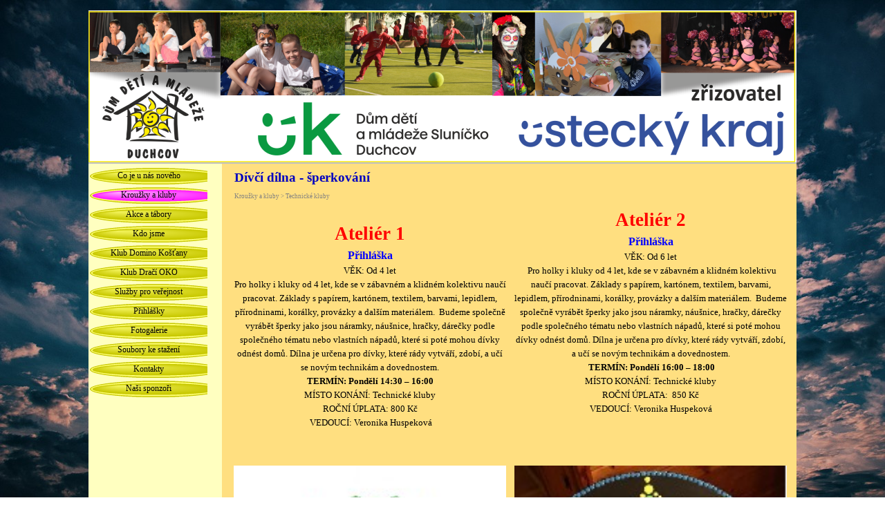

--- FILE ---
content_type: text/html
request_url: http://ddmduchcov.cz/div-i-dilna.html
body_size: 20414
content:
<!DOCTYPE html><!-- HTML5 -->
<html prefix="og: http://ogp.me/ns#" lang="cs-CZ" dir="ltr">
	<head>
		<title>Dívčí dílna - šperkování - DDM Sluníčko Duchcov</title>
		<meta charset="utf-8" />
		<!--[if IE]><meta http-equiv="ImageToolbar" content="False" /><![endif]-->
		<meta name="generator" content="Incomedia WebSite X5 Evolution 15.2.3.0 - www.websitex5.com" />
		<meta name="viewport" content="width=1024" />
		
		<link rel="stylesheet" type="text/css" href="style/reset.css?15-2-3-0" media="screen,print" />
		<link rel="stylesheet" type="text/css" href="style/print.css?15-2-3-0" media="print" />
		<link rel="stylesheet" type="text/css" href="style/style.css?15-2-3-0" media="screen,print" />
		<link rel="stylesheet" type="text/css" href="style/template.css?15-2-3-0" media="screen" />
		<link rel="stylesheet" type="text/css" href="pcss/div-i-dilna.css?15-2-3-0-638204462723102730" media="screen,print" />
		<script type="text/javascript" src="res/jquery.js?15-2-3-0"></script>
		<script type="text/javascript" src="res/x5engine.js?15-2-3-0" data-files-version="15-2-3-0"></script>
		<script type="text/javascript">
			window.onload = function(){ checkBrowserCompatibility('Prohlížeč nepodporuje funkce nezbytné k zobrazení této webové stránky.','Prohlížeč nemusí podporovat funkce nezbytné k zobrazení této webové stránky.','[1]Aktualizujte svůj prohlížeč[/1] nebo [2]pokračujte bez aktualizace[/2].','http://outdatedbrowser.com/'); };
			x5engine.utils.currentPagePath = 'div-i-dilna.html';
			x5engine.boot.push(function () { x5engine.utils.imCodeProtection(''); });
		</script>
		
		<meta http-equiv="Expires" content="0" />
<meta name="Resource-Type" content="document" />
<meta name="Distribution" content="global" />
<meta name="Robots" content="index, follow" />
<meta name="Revisit-After" content="21 days" />
<meta name="Rating" content="general" />
	</head>
	<body>
		<div id="imPageExtContainer">
			<div id="imPageIntContainer">
				<div id="imHeaderBg"></div>
				<div id="imFooterBg"></div>
				<div id="imPage">
					<div id="imHeader">
						<h1 class="imHidden">Dívčí dílna - šperkování - DDM Sluníčko Duchcov</h1>
						<div id="imHeaderObjects"><div id="imHeader_imObjectImage_01_wrapper" class="template-object-wrapper"><div id="imHeader_imCell_1" class="" > <div id="imHeader_imCellStyleGraphics_1"></div><div id="imHeader_imCellStyle_1" ><a href="http://www.kr-ustecky.cz/" target="_blank"><img id="imHeader_imObjectImage_01" src="images/8299FCF91377756236DDDEF20679E1DF.png" title="" alt="" /></a></div></div></div></div>
					</div>
					<div id="imStickyBarContainer">
						<div id="imStickyBarGraphics"></div>
						<div id="imStickyBar">
							<div id="imStickyBarObjects"></div>
						</div>
					</div>
					<a class="imHidden" href="#imGoToCont" title="Přeskočit hlavní nabídku">Přejít na obsah</a>
					<div id="imSideBarContainer">
						<div id="imSideBarGraphics"></div>
						<div id="imSideBar">
							<div id="imSideBarObjects"><div id="imSideBar_imMenuObject_01_wrapper" class="template-object-wrapper"><div id="imSideBar_imCell_1" class="" > <div id="imSideBar_imCellStyleGraphics_1"></div><div id="imSideBar_imCellStyle_1" ><div id="imSideBar_imMenuObject_01"><div class="hamburger-button hamburger-component"><div><div><div class="hamburger-bar"></div><div class="hamburger-bar"></div><div class="hamburger-bar"></div></div></div></div><div class="hamburger-menu-background-container hamburger-component">
	<div class="hamburger-menu-background menu-mobile menu-mobile-animated hidden">
		<div class="hamburger-menu-close-button"><span>&times;</span></div>
	</div>
</div>
<ul class="menu-mobile-animated hidden">
	<li class="imMnMnFirst imPage" data-link-paths=",/index.html,/">
<div class="label-wrapper">
<div class="label-inner-wrapper">
		<a class="label" href="index.html">
Co je u nás nového		</a>
</div>
</div>
	</li><li class="imMnMnMiddle imLevel"><div class="label-wrapper"><div class="label-inner-wrapper"><span class="label">Kroužky a kluby</span></div></div><ul data-original-position="open-right" class="open-right">
	<li class="imMnMnFirst imLevel"><div class="label-wrapper"><div class="label-inner-wrapper"><span class="label">Přírodověda</span></div></div><ul data-original-position="open-right" class="open-right">
	<li class="imMnMnFirst imPage" data-link-paths=",/dinosau-i-sv-t.html">
<div class="label-wrapper">
<div class="label-inner-wrapper">
		<a class="label" href="dinosau-i-sv-t.html">
Dinosauří svět		</a>
</div>
</div>
	</li><li class="imMnMnLast imPage" data-link-paths=",/rybari.html">
<div class="label-wrapper">
<div class="label-inner-wrapper">
		<a class="label" href="rybari.html">
Rybáři		</a>
</div>
</div>
	</li></ul></li><li class="imMnMnMiddle imLevel"><div class="label-wrapper"><div class="label-inner-wrapper"><span class="label">Sport</span></div></div><ul data-original-position="open-right" class="open-right">
	<li class="imMnMnFirst imPage" data-link-paths=",/badminton.html">
<div class="label-wrapper">
<div class="label-inner-wrapper">
		<a class="label" href="badminton.html">
Badminton		</a>
</div>
</div>
	</li><li class="imMnMnMiddle imPage" data-link-paths=",/basket-1.html">
<div class="label-wrapper">
<div class="label-inner-wrapper">
		<a class="label" href="basket-1.html">
Basket		</a>
</div>
</div>
	</li><li class="imMnMnMiddle imPage" data-link-paths=",/cvi-eni-pro-zeny---rehabilita-ni.html">
<div class="label-wrapper">
<div class="label-inner-wrapper">
		<a class="label" href="cvi-eni-pro-zeny---rehabilita-ni.html">
Cvičení pro ženy - rehabilitační		</a>
</div>
</div>
	</li><li class="imMnMnMiddle imPage" data-link-paths=",/cvi-eni-pro-zeny---joga.html">
<div class="label-wrapper">
<div class="label-inner-wrapper">
		<a class="label" href="cvi-eni-pro-zeny---joga.html">
Cvičení pro ženy - jóga		</a>
</div>
</div>
	</li><li class="imMnMnMiddle imPage" data-link-paths=",/cvi-eni-pro-zeny---kalanetika.html">
<div class="label-wrapper">
<div class="label-inner-wrapper">
		<a class="label" href="cvi-eni-pro-zeny---kalanetika.html">
Cvičení pro ženy - kalanetika		</a>
</div>
</div>
	</li><li class="imMnMnMiddle imPage" data-link-paths=",/florbal.html">
<div class="label-wrapper">
<div class="label-inner-wrapper">
		<a class="label" href="florbal.html">
Florbal		</a>
</div>
</div>
	</li><li class="imMnMnMiddle imPage" data-link-paths=",/gymnastika.html">
<div class="label-wrapper">
<div class="label-inner-wrapper">
		<a class="label" href="gymnastika.html">
Gymnastika		</a>
</div>
</div>
	</li><li class="imMnMnMiddle imPage" data-link-paths=",/joga-pro-d-ti.html">
<div class="label-wrapper">
<div class="label-inner-wrapper">
		<a class="label" href="joga-pro-d-ti.html">
Jóga pro děti		</a>
</div>
</div>
	</li><li class="imMnMnMiddle imPage" data-link-paths=",/lovec.html">
<div class="label-wrapper">
<div class="label-inner-wrapper">
		<a class="label" href="lovec.html">
Lovec		</a>
</div>
</div>
	</li><li class="imMnMnMiddle imPage" data-link-paths=",/salova-kopana.html">
<div class="label-wrapper">
<div class="label-inner-wrapper">
		<a class="label" href="salova-kopana.html">
Sálová kopaná		</a>
</div>
</div>
	</li><li class="imMnMnMiddle imPage" data-link-paths=",/sportakus.html">
<div class="label-wrapper">
<div class="label-inner-wrapper">
		<a class="label" href="sportakus.html">
Sportakus		</a>
</div>
</div>
	</li><li class="imMnMnLast imPage" data-link-paths=",/stolni_tenis.html">
<div class="label-wrapper">
<div class="label-inner-wrapper">
		<a class="label" href="stolni_tenis.html">
Stolní tenis		</a>
</div>
</div>
	</li></ul></li><li class="imMnMnMiddle imLevel"><div class="label-wrapper"><div class="label-inner-wrapper"><span class="label">Rytmika a tanec</span></div></div><ul data-original-position="open-right" class="open-right">
	<li class="imMnMnFirst imPage" data-link-paths=",/berusky.html">
<div class="label-wrapper">
<div class="label-inner-wrapper">
		<a class="label" href="berusky.html">
Cvičení s pompony		</a>
</div>
</div>
	</li><li class="imMnMnMiddle imPage" data-link-paths=",/broucci_a_svetlusky.html">
<div class="label-wrapper">
<div class="label-inner-wrapper">
		<a class="label" href="broucci_a_svetlusky.html">
Cvičení pro nejmenší		</a>
</div>
</div>
	</li><li class="imMnMnMiddle imPage" data-link-paths=",/aerobic_a_disco_dance.html">
<div class="label-wrapper">
<div class="label-inner-wrapper">
		<a class="label" href="aerobic_a_disco_dance.html">
Disco dance		</a>
</div>
</div>
	</li><li class="imMnMnMiddle imPage" data-link-paths=",/mazoretky.html">
<div class="label-wrapper">
<div class="label-inner-wrapper">
		<a class="label" href="mazoretky.html">
Mažoretky		</a>
</div>
</div>
	</li><li class="imMnMnMiddle imPage" data-link-paths=",/benjaninek.html">
<div class="label-wrapper">
<div class="label-inner-wrapper">
		<a class="label" href="benjaninek.html">
Opička - mimiklub		</a>
</div>
</div>
	</li><li class="imMnMnMiddle imPage" data-link-paths=",/otaznik.html">
<div class="label-wrapper">
<div class="label-inner-wrapper">
		<a class="label" href="otaznik.html">
Otazník - taneční skupiny		</a>
</div>
</div>
	</li><li class="imMnMnMiddle imPage" data-link-paths=",/tanecni_podlozky.html">
<div class="label-wrapper">
<div class="label-inner-wrapper">
		<a class="label" href="tanecni_podlozky.html">
Taneční podložky		</a>
</div>
</div>
	</li><li class="imMnMnMiddle imPage" data-link-paths=",/tane-ni-p-ipravka.html">
<div class="label-wrapper">
<div class="label-inner-wrapper">
		<a class="label" href="tane-ni-p-ipravka.html">
Taneční přípravka		</a>
</div>
</div>
	</li><li class="imMnMnLast imPage" data-link-paths=",/tabata-a-hiit-trenink.html">
<div class="label-wrapper">
<div class="label-inner-wrapper">
		<a class="label" href="tabata-a-hiit-trenink.html">
Tabata a HIIT trénink		</a>
</div>
</div>
	</li></ul></li><li class="imMnMnMiddle imLevel"><div class="label-wrapper"><div class="label-inner-wrapper"><span class="label">Hudba</span></div></div><ul data-original-position="open-right" class="open-right">
	<li class="imMnMnFirst imPage" data-link-paths=",/kytara.html">
<div class="label-wrapper">
<div class="label-inner-wrapper">
		<a class="label" href="kytara.html">
Kytara		</a>
</div>
</div>
	</li><li class="imMnMnLast imPage" data-link-paths=",/klavesy.html">
<div class="label-wrapper">
<div class="label-inner-wrapper">
		<a class="label" href="klavesy.html">
Klávesy		</a>
</div>
</div>
	</li></ul></li><li class="imMnMnMiddle imLevel"><div class="label-wrapper"><div class="label-inner-wrapper"><span class="label">Estetika</span></div></div><ul data-original-position="open-right" class="open-right">
	<li class="imMnMnFirst imPage" data-link-paths=",/crafting.html">
<div class="label-wrapper">
<div class="label-inner-wrapper">
		<a class="label" href="crafting.html">
Crafting		</a>
</div>
</div>
	</li><li class="imMnMnMiddle imPage" data-link-paths=",/keramika-1.html">
<div class="label-wrapper">
<div class="label-inner-wrapper">
		<a class="label" href="keramika-1.html">
Keramika		</a>
</div>
</div>
	</li><li class="imMnMnMiddle imPage" data-link-paths=",/kreativ.html">
<div class="label-wrapper">
<div class="label-inner-wrapper">
		<a class="label" href="kreativ.html">
Kreativ		</a>
</div>
</div>
	</li><li class="imMnMnMiddle imPage" data-link-paths=",/sikulky.html">
<div class="label-wrapper">
<div class="label-inner-wrapper">
		<a class="label" href="sikulky.html">
Šikulky		</a>
</div>
</div>
	</li><li class="imMnMnMiddle imPage" data-link-paths=",/toceni_na_kruhu.html">
<div class="label-wrapper">
<div class="label-inner-wrapper">
		<a class="label" href="toceni_na_kruhu.html">
Točení na kruhu		</a>
</div>
</div>
	</li><li class="imMnMnMiddle imPage" data-link-paths=",/tvo-inek.html">
<div class="label-wrapper">
<div class="label-inner-wrapper">
		<a class="label" href="tvo-inek.html">
Tvořínek		</a>
</div>
</div>
	</li><li class="imMnMnLast imPage" data-link-paths=",/vytvarka-v-al-ou.html">
<div class="label-wrapper">
<div class="label-inner-wrapper">
		<a class="label" href="vytvarka-v-al-ou.html">
Výtvarka v Alčou		</a>
</div>
</div>
	</li></ul></li><li class="imMnMnMiddle imLevel"><div class="label-wrapper"><div class="label-inner-wrapper"><span class="label">Technické kluby</span></div></div><ul data-original-position="open-right" class="open-right">
	<li class="imMnMnFirst imPage" data-link-paths=",/div-i-dilna.html">
<div class="label-wrapper">
<div class="label-inner-wrapper">
		<a class="label" href="div-i-dilna.html">
Dívčí dílna		</a>
</div>
</div>
	</li><li class="imMnMnMiddle imPage" data-link-paths=",/d-evodilna.html">
<div class="label-wrapper">
<div class="label-inner-wrapper">
		<a class="label" href="d-evodilna.html">
Dřevodílna		</a>
</div>
</div>
	</li><li class="imMnMnMiddle imPage" data-link-paths=",/hrave-pokusy.html">
<div class="label-wrapper">
<div class="label-inner-wrapper">
		<a class="label" href="hrave-pokusy.html">
Hravé pokusy		</a>
</div>
</div>
	</li><li class="imMnMnMiddle imPage" data-link-paths=",/legorobotika.html">
<div class="label-wrapper">
<div class="label-inner-wrapper">
		<a class="label" href="legorobotika.html">
Legorobotika		</a>
</div>
</div>
	</li><li class="imMnMnMiddle imPage" data-link-paths=",/lego-friends.html">
<div class="label-wrapper">
<div class="label-inner-wrapper">
		<a class="label" href="lego-friends.html">
Lego friends		</a>
</div>
</div>
	</li><li class="imMnMnMiddle imPage" data-link-paths=",/myslinek.html">
<div class="label-wrapper">
<div class="label-inner-wrapper">
		<a class="label" href="myslinek.html">
Myslínek		</a>
</div>
</div>
	</li><li class="imMnMnLast imPage" data-link-paths=",/mickeyho-klubik.html">
<div class="label-wrapper">
<div class="label-inner-wrapper">
		<a class="label" href="mickeyho-klubik.html">
Mickeyho klubík		</a>
</div>
</div>
	</li></ul></li><li class="imMnMnMiddle imLevel"><div class="label-wrapper"><div class="label-inner-wrapper"><span class="label">Vzdělávání</span></div></div><ul data-original-position="open-right" class="open-right">
	<li class="imMnMnFirst imPage" data-link-paths=",/amazonky.html">
<div class="label-wrapper">
<div class="label-inner-wrapper">
		<a class="label" href="amazonky.html">
Amazonky		</a>
</div>
</div>
	</li><li class="imMnMnMiddle imPage" data-link-paths=",/anglictina.html">
<div class="label-wrapper">
<div class="label-inner-wrapper">
		<a class="label" href="anglictina.html">
Angličtina		</a>
</div>
</div>
	</li><li class="imMnMnMiddle imPage" data-link-paths=",/cookie-monsters-keksiky.html">
<div class="label-wrapper">
<div class="label-inner-wrapper">
		<a class="label" href="cookie-monsters-keksiky.html">
Cookie Monsters Keksíky		</a>
</div>
</div>
	</li><li class="imMnMnMiddle imPage" data-link-paths=",/masterchef.html">
<div class="label-wrapper">
<div class="label-inner-wrapper">
		<a class="label" href="masterchef.html">
Masterchef		</a>
</div>
</div>
	</li><li class="imMnMnMiddle imPage" data-link-paths=",/netopyri.html">
<div class="label-wrapper">
<div class="label-inner-wrapper">
		<a class="label" href="netopyri.html">
Netopýři		</a>
</div>
</div>
	</li><li class="imMnMnMiddle imPage" data-link-paths=",/pokemon-club.html">
<div class="label-wrapper">
<div class="label-inner-wrapper">
		<a class="label" href="pokemon-club.html">
Pokemon Club		</a>
</div>
</div>
	</li><li class="imMnMnMiddle imPage" data-link-paths=",/povidalek.html">
<div class="label-wrapper">
<div class="label-inner-wrapper">
		<a class="label" href="povidalek.html">
Povídálek		</a>
</div>
</div>
	</li><li class="imMnMnLast imPage" data-link-paths=",/ctyrlistek.html">
<div class="label-wrapper">
<div class="label-inner-wrapper">
		<a class="label" href="ctyrlistek.html">
Čtyřlístek		</a>
</div>
</div>
	</li></ul></li><li class="imMnMnMiddle imLevel"><div class="label-wrapper"><div class="label-inner-wrapper"><span class="label">Kroužky na ZŠ Na Stínadlech</span></div></div><ul data-original-position="open-right" class="open-right">
	<li class="imMnMnFirst imPage" data-link-paths=",/keramika.html">
<div class="label-wrapper">
<div class="label-inner-wrapper">
		<a class="label" href="keramika.html">
Keramika		</a>
</div>
</div>
	</li><li class="imMnMnLast imPage" data-link-paths=",/-ty-listek.html">
<div class="label-wrapper">
<div class="label-inner-wrapper">
		<a class="label" href="-ty-listek.html">
Čtyřlístek		</a>
</div>
</div>
	</li></ul></li><li class="imMnMnLast imLevel"><div class="label-wrapper"><div class="label-inner-wrapper"><span class="label">klub Domino Košťany</span></div></div><ul data-original-position="open-right" class="open-right">
	<li class=" imPage" data-link-paths=",/viz_klub_domino.html">
<div class="label-wrapper">
<div class="label-inner-wrapper">
		<a class="label" href="viz_klub_domino.html">
viz Klub Domino		</a>
</div>
</div>
	</li></ul></li></ul></li><li class="imMnMnMiddle imLevel"><div class="label-wrapper"><div class="label-inner-wrapper"><span class="label">Akce a tábory</span></div></div><ul data-original-position="open-right" class="open-right">
	<li class="imMnMnFirst imLevel"><div class="label-wrapper"><div class="label-inner-wrapper"><span class="label">Akce</span></div></div><ul data-original-position="open-right" class="open-right">
	<li class="imMnMnFirst imPage" data-link-paths=",/zari.html">
<div class="label-wrapper">
<div class="label-inner-wrapper">
		<a class="label" href="zari.html">
září		</a>
</div>
</div>
	</li><li class="imMnMnMiddle imPage" data-link-paths=",/rijen.html">
<div class="label-wrapper">
<div class="label-inner-wrapper">
		<a class="label" href="rijen.html">
říjen		</a>
</div>
</div>
	</li><li class="imMnMnMiddle imPage" data-link-paths=",/listopad.html">
<div class="label-wrapper">
<div class="label-inner-wrapper">
		<a class="label" href="listopad.html">
listopad		</a>
</div>
</div>
	</li><li class="imMnMnMiddle imPage" data-link-paths=",/prosinec.html">
<div class="label-wrapper">
<div class="label-inner-wrapper">
		<a class="label" href="prosinec.html">
prosinec		</a>
</div>
</div>
	</li><li class="imMnMnMiddle imPage" data-link-paths=",/leden.html">
<div class="label-wrapper">
<div class="label-inner-wrapper">
		<a class="label" href="leden.html">
leden		</a>
</div>
</div>
	</li><li class="imMnMnMiddle imPage" data-link-paths=",/unor.html">
<div class="label-wrapper">
<div class="label-inner-wrapper">
		<a class="label" href="unor.html">
únor		</a>
</div>
</div>
	</li><li class="imMnMnMiddle imPage" data-link-paths=",/brezen.html">
<div class="label-wrapper">
<div class="label-inner-wrapper">
		<a class="label" href="brezen.html">
březen		</a>
</div>
</div>
	</li><li class="imMnMnMiddle imPage" data-link-paths=",/duben.html">
<div class="label-wrapper">
<div class="label-inner-wrapper">
		<a class="label" href="duben.html">
duben		</a>
</div>
</div>
	</li><li class="imMnMnMiddle imPage" data-link-paths=",/kveten.html">
<div class="label-wrapper">
<div class="label-inner-wrapper">
		<a class="label" href="kveten.html">
květen		</a>
</div>
</div>
	</li><li class="imMnMnLast imPage" data-link-paths=",/cerven.html">
<div class="label-wrapper">
<div class="label-inner-wrapper">
		<a class="label" href="cerven.html">
červen		</a>
</div>
</div>
	</li></ul></li><li class="imMnMnMiddle imLevel"><div class="label-wrapper"><div class="label-inner-wrapper"><span class="label">Tábory</span></div></div><ul data-original-position="open-right" class="open-right">
	<li class="imMnMnFirst imLevel"><div class="label-wrapper"><div class="label-inner-wrapper"><span class="label">Jarní prázdniny</span></div></div><ul data-original-position="open-right" class="open-right">
	<li class="imMnMnFirst imPage" data-link-paths=",/lyzarsky_kurz.html">
<div class="label-wrapper">
<div class="label-inner-wrapper">
		<a class="label" href="lyzarsky_kurz.html">
lyžařský kurz		</a>
</div>
</div>
	</li><li class="imMnMnLast imPage" data-link-paths=",/p-im-stske-tabory.html">
<div class="label-wrapper">
<div class="label-inner-wrapper">
		<a class="label" href="p-im-stske-tabory.html">
příměstské tábory		</a>
</div>
</div>
	</li></ul></li><li class="imMnMnLast imLevel"><div class="label-wrapper"><div class="label-inner-wrapper"><span class="label">Letní prázdniny</span></div></div><ul data-original-position="open-right" class="open-right">
	<li class="imMnMnFirst imPage" data-link-paths=",/pobytove_vyjezdy.html">
<div class="label-wrapper">
<div class="label-inner-wrapper">
		<a class="label" href="pobytove_vyjezdy.html">
pobytové výjezdy		</a>
</div>
</div>
	</li><li class="imMnMnMiddle imPage" data-link-paths=",/primestske_tabory.html">
<div class="label-wrapper">
<div class="label-inner-wrapper">
		<a class="label" href="primestske_tabory.html">
příměstské tábory		</a>
</div>
</div>
	</li><li class="imMnMnLast imPage" data-link-paths=",/technicke-kluby.html">
<div class="label-wrapper">
<div class="label-inner-wrapper">
		<a class="label" href="technicke-kluby.html">
Technické kluby		</a>
</div>
</div>
	</li></ul></li></ul></li><li class="imMnMnLast imLevel"><div class="label-wrapper"><div class="label-inner-wrapper"><span class="label">Nabídka pro školy</span></div></div><ul data-original-position="open-right" class="open-right">
	<li class="imMnMnFirst imPage" data-link-paths=",/vyukove_programy.html">
<div class="label-wrapper">
<div class="label-inner-wrapper">
		<a class="label" href="vyukove_programy.html">
výukové programy		</a>
</div>
</div>
	</li><li class="imMnMnMiddle imPage" data-link-paths=",/skolni_vylety.html">
<div class="label-wrapper">
<div class="label-inner-wrapper">
		<a class="label" href="skolni_vylety.html">
školní výlety		</a>
</div>
</div>
	</li><li class="imMnMnLast imPage" data-link-paths=",/skoly_v_prirode.html">
<div class="label-wrapper">
<div class="label-inner-wrapper">
		<a class="label" href="skoly_v_prirode.html">
školy v přírodě		</a>
</div>
</div>
	</li></ul></li></ul></li><li class="imMnMnMiddle imPage" data-link-paths=",/kdo-jsme.html">
<div class="label-wrapper">
<div class="label-inner-wrapper">
		<a class="label" href="kdo-jsme.html">
Kdo jsme		</a>
</div>
</div>
	</li><li class="imMnMnMiddle imLevel"><div class="label-wrapper"><div class="label-inner-wrapper"><span class="label">Klub Domino Košťany</span></div></div><ul data-original-position="open-right" class="open-right">
	<li class="imMnMnFirst imPage" data-link-paths=",/klub-domino.html">
<div class="label-wrapper">
<div class="label-inner-wrapper">
		<a class="label" href="klub-domino.html">
Klub Domino		</a>
</div>
</div>
	</li><li class="imMnMnMiddle imLevel"><div class="label-wrapper"><div class="label-inner-wrapper"><span class="label">Koužky a kluby</span></div></div><ul data-original-position="open-right" class="open-right">
	<li class="imMnMnFirst imPage" data-link-paths=",/baletni-skoli-ka.html">
<div class="label-wrapper">
<div class="label-inner-wrapper">
		<a class="label" href="baletni-skoli-ka.html">
Baletní školička		</a>
</div>
</div>
	</li><li class="imMnMnMiddle imPage" data-link-paths=",/barvinek_a_barvicka.html">
<div class="label-wrapper">
<div class="label-inner-wrapper">
		<a class="label" href="barvinek_a_barvicka.html">
Barvínek a barvička		</a>
</div>
</div>
	</li><li class="imMnMnMiddle imPage" data-link-paths=",/crafting-1.html">
<div class="label-wrapper">
<div class="label-inner-wrapper">
		<a class="label" href="crafting-1.html">
Crafting		</a>
</div>
</div>
	</li><li class="imMnMnMiddle imPage" data-link-paths=",/domino_dance.html">
<div class="label-wrapper">
<div class="label-inner-wrapper">
		<a class="label" href="domino_dance.html">
Eko KREATIV		</a>
</div>
</div>
	</li><li class="imMnMnMiddle imPage" data-link-paths=",/gymnastika-1.html">
<div class="label-wrapper">
<div class="label-inner-wrapper">
		<a class="label" href="gymnastika-1.html">
Gymnastika		</a>
</div>
</div>
	</li><li class="imMnMnMiddle imPage" data-link-paths=",/zabavna_anglictina.html">
<div class="label-wrapper">
<div class="label-inner-wrapper">
		<a class="label" href="zabavna_anglictina.html">
Hravá angličtina		</a>
</div>
</div>
	</li><li class="imMnMnMiddle imPage" data-link-paths=",/mini-parti-ka.html">
<div class="label-wrapper">
<div class="label-inner-wrapper">
		<a class="label" href="mini-parti-ka.html">
Mini partička		</a>
</div>
</div>
	</li><li class="imMnMnMiddle imPage" data-link-paths=",/motylci.html">
<div class="label-wrapper">
<div class="label-inner-wrapper">
		<a class="label" href="motylci.html">
Motýlci		</a>
</div>
</div>
	</li><li class="imMnMnMiddle imPage" data-link-paths=",/minimasterschef.html">
<div class="label-wrapper">
<div class="label-inner-wrapper">
		<a class="label" href="minimasterschef.html">
Minimasterschef		</a>
</div>
</div>
	</li><li class="imMnMnMiddle imPage" data-link-paths=",/spor-a-ek.html">
<div class="label-wrapper">
<div class="label-inner-wrapper">
		<a class="label" href="spor-a-ek.html">
Sporťáček		</a>
</div>
</div>
	</li><li class="imMnMnMiddle imPage" data-link-paths=",/leonarduv_atelier.html">
<div class="label-wrapper">
<div class="label-inner-wrapper">
		<a class="label" href="leonarduv_atelier.html">
Šikulové a šikulky		</a>
</div>
</div>
	</li><li class="imMnMnLast imPage" data-link-paths=",/trosecnici.html">
<div class="label-wrapper">
<div class="label-inner-wrapper">
		<a class="label" href="trosecnici.html">
Trosečníci		</a>
</div>
</div>
	</li></ul></li><li class="imMnMnMiddle imLevel"><div class="label-wrapper"><div class="label-inner-wrapper"><span class="label">Tábory</span></div></div><ul data-original-position="open-right" class="open-right">
	<li class=" imPage" data-link-paths=",/letni_prim_tabory_-_kostany.html">
<div class="label-wrapper">
<div class="label-inner-wrapper">
		<a class="label" href="letni_prim_tabory_-_kostany.html">
Letní přím. tábory - Košťany		</a>
</div>
</div>
	</li></ul></li><li class="imMnMnMiddle imPage" data-link-paths=",/mestska_knihovna_kostany.html">
<div class="label-wrapper">
<div class="label-inner-wrapper">
		<a class="label" href="mestska_knihovna_kostany.html">
Městská knihovna Košťany		</a>
</div>
</div>
	</li><li class="imMnMnLast imLevel"><div class="label-wrapper"><div class="label-inner-wrapper"><span class="label">Fotogalerie</span></div></div><ul data-original-position="open-right" class="open-right">
	<li class="imMnMnFirst imLevel"><div class="label-wrapper"><div class="label-inner-wrapper"><span class="label">Kroužy a kluby</span></div></div><ul data-original-position="open-right" class="open-right">
	<li class="imMnMnFirst imPage" data-link-paths=",/motylci-2020-21.html">
<div class="label-wrapper">
<div class="label-inner-wrapper">
		<a class="label" href="motylci-2020-21.html">
Motýlci 2020/21		</a>
</div>
</div>
	</li><li class="imMnMnMiddle imPage" data-link-paths=",/barvinek-a-barvi-ka-2020-21.html">
<div class="label-wrapper">
<div class="label-inner-wrapper">
		<a class="label" href="barvinek-a-barvi-ka-2020-21.html">
Barvínek a barvička 2020/21		</a>
</div>
</div>
	</li><li class="imMnMnMiddle imPage" data-link-paths=",/sikulove_a_sikulky.html">
<div class="label-wrapper">
<div class="label-inner-wrapper">
		<a class="label" href="sikulove_a_sikulky.html">
Šikulové a šikulky 202/21		</a>
</div>
</div>
	</li><li class="imMnMnMiddle imPage" data-link-paths=",/minimasterchef-2020-21.html">
<div class="label-wrapper">
<div class="label-inner-wrapper">
		<a class="label" href="minimasterchef-2020-21.html">
Minimasterchef 2020/21		</a>
</div>
</div>
	</li><li class="imMnMnMiddle imPage" data-link-paths=",/baletni-skoli-ka-domino.html">
<div class="label-wrapper">
<div class="label-inner-wrapper">
		<a class="label" href="baletni-skoli-ka-domino.html">
Baletní školička Domino		</a>
</div>
</div>
	</li><li class="imMnMnMiddle imPage" data-link-paths=",/motylci-1.html">
<div class="label-wrapper">
<div class="label-inner-wrapper">
		<a class="label" href="motylci-1.html">
Motýlci		</a>
</div>
</div>
	</li><li class="imMnMnMiddle imPage" data-link-paths=",/barvinek-a-sikulky.html">
<div class="label-wrapper">
<div class="label-inner-wrapper">
		<a class="label" href="barvinek-a-sikulky.html">
Barvínek a šikulky		</a>
</div>
</div>
	</li><li class="imMnMnMiddle imPage" data-link-paths=",/deskohrani.html">
<div class="label-wrapper">
<div class="label-inner-wrapper">
		<a class="label" href="deskohrani.html">
Deskohraní		</a>
</div>
</div>
	</li><li class="imMnMnMiddle imPage" data-link-paths=",/keramika_-_kostany.html">
<div class="label-wrapper">
<div class="label-inner-wrapper">
		<a class="label" href="keramika_-_kostany.html">
Keramika - Košťany		</a>
</div>
</div>
	</li><li class="imMnMnMiddle imPage" data-link-paths=",/klubicek_kostany.html">
<div class="label-wrapper">
<div class="label-inner-wrapper">
		<a class="label" href="klubicek_kostany.html">
Klubíček Košťany		</a>
</div>
</div>
	</li><li class="imMnMnMiddle imPage" data-link-paths=",/leonard-v-atelier.html">
<div class="label-wrapper">
<div class="label-inner-wrapper">
		<a class="label" href="leonard-v-atelier.html">
Leonardův ateliér		</a>
</div>
</div>
	</li><li class="imMnMnMiddle imPage" data-link-paths=",/trosecn%C3%ADk.html">
<div class="label-wrapper">
<div class="label-inner-wrapper">
		<a class="label" href="trosecník.html">
Trosečník - Noc s Andersenem		</a>
</div>
</div>
	</li><li class="imMnMnLast imPage" data-link-paths=",/trosecnik-vojaci.html">
<div class="label-wrapper">
<div class="label-inner-wrapper">
		<a class="label" href="trosecnik-vojaci.html">
Trosečník-vojáci,hasiči,policie		</a>
</div>
</div>
	</li></ul></li><li class="imMnMnLast imLevel"><div class="label-wrapper"><div class="label-inner-wrapper"><span class="label">Tábory</span></div></div><ul data-original-position="open-right" class="open-right">
	<li class="imMnMnFirst imLevel"><div class="label-wrapper"><div class="label-inner-wrapper"><span class="label">2019</span></div></div><ul data-original-position="open-right" class="open-right">
	<li class="imMnMnFirst imPage" data-link-paths=",/-lpt-pohadkove-leto.html">
<div class="label-wrapper">
<div class="label-inner-wrapper">
		<a class="label" href="-lpt-pohadkove-leto.html">
 LPT Pohádkové léto		</a>
</div>
</div>
	</li><li class="imMnMnMiddle imPage" data-link-paths=",/lpt-indianskou-stezkou.html">
<div class="label-wrapper">
<div class="label-inner-wrapper">
		<a class="label" href="lpt-indianskou-stezkou.html">
LPT Indiánskou stezkou		</a>
</div>
</div>
	</li><li class="imMnMnLast imPage" data-link-paths=",/lpt-za-zvi-atky-s-dominem.html">
<div class="label-wrapper">
<div class="label-inner-wrapper">
		<a class="label" href="lpt-za-zvi-atky-s-dominem.html">
LPT Za zvířátky s Dominem		</a>
</div>
</div>
	</li></ul></li><li class="imMnMnLast imLevel"><div class="label-wrapper"><div class="label-inner-wrapper"><span class="label">2018</span></div></div><ul data-original-position="open-right" class="open-right">
	<li class="imMnMnFirst imPage" data-link-paths=",/lpt-k-izem-krazem-s-dominem.html">
<div class="label-wrapper">
<div class="label-inner-wrapper">
		<a class="label" href="lpt-k-izem-krazem-s-dominem.html">
LPT Křížem krážem s Dominem		</a>
</div>
</div>
	</li><li class="imMnMnMiddle imPage" data-link-paths=",/lpt-vojenska-akademie.html">
<div class="label-wrapper">
<div class="label-inner-wrapper">
		<a class="label" href="lpt-vojenska-akademie.html">
LPT Vojenská akademie		</a>
</div>
</div>
	</li><li class="imMnMnLast imPage" data-link-paths=",/lpt-tabor-lesni-mourosti.html">
<div class="label-wrapper">
<div class="label-inner-wrapper">
		<a class="label" href="lpt-tabor-lesni-mourosti.html">
LPT Tábor lesní mourosti		</a>
</div>
</div>
	</li></ul></li></ul></li></ul></li></ul></li><li class="imMnMnMiddle imPage" data-link-paths=",/cajovna_a_kavarna.html">
<div class="label-wrapper">
<div class="label-inner-wrapper">
		<a class="label" href="cajovna_a_kavarna.html">
Klub Dračí OKO		</a>
</div>
</div>
	</li><li class="imMnMnMiddle imLevel"><div class="label-wrapper"><div class="label-inner-wrapper"><span class="label">Služby pro veřejnost</span></div></div><ul data-original-position="open-right" class="open-right">
	<li class="imMnMnFirst imPage" data-link-paths=",/kopirovani_a_tisk.html">
<div class="label-wrapper">
<div class="label-inner-wrapper">
		<a class="label" href="kopirovani_a_tisk.html">
Kopírování a tisk		</a>
</div>
</div>
	</li><li class="imMnMnMiddle imPage" data-link-paths=",/umisteni_reklamy.html">
<div class="label-wrapper">
<div class="label-inner-wrapper">
		<a class="label" href="umisteni_reklamy.html">
Umístění reklamy		</a>
</div>
</div>
	</li><li class="imMnMnLast imPage" data-link-paths=",/graficke_sluzby.html">
<div class="label-wrapper">
<div class="label-inner-wrapper">
		<a class="label" href="graficke_sluzby.html">
Grafické služby		</a>
</div>
</div>
	</li></ul></li><li class="imMnMnMiddle imLevel"><div class="label-wrapper"><div class="label-inner-wrapper"><span class="label">Přihlášky</span></div></div><ul data-original-position="open-right" class="open-right">
	<li class="imMnMnFirst imPage" data-link-paths=",/krouzky_a_kluby.html">
<div class="label-wrapper">
<div class="label-inner-wrapper">
		<a class="label" href="krouzky_a_kluby.html">
Kroužky a kluby		</a>
</div>
</div>
	</li><li class="imMnMnMiddle imPage" data-link-paths=",/tabory.html">
<div class="label-wrapper">
<div class="label-inner-wrapper">
		<a class="label" href="tabory.html">
Tábory		</a>
</div>
</div>
	</li><li class="imMnMnMiddle imPage" data-link-paths=",/primestsky_tabor.html">
<div class="label-wrapper">
<div class="label-inner-wrapper">
		<a class="label" href="primestsky_tabor.html">
Příměstský tábor		</a>
</div>
</div>
	</li><li class="imMnMnLast imPage" data-link-paths=",/akce.html">
<div class="label-wrapper">
<div class="label-inner-wrapper">
		<a class="label" href="akce.html">
Akce		</a>
</div>
</div>
	</li></ul></li><li class="imMnMnMiddle imLevel"><div class="label-wrapper"><div class="label-inner-wrapper"><span class="label">Fotogalerie</span></div></div><ul data-original-position="open-right" class="open-right">
	<li class="imMnMnFirst imLevel"><div class="label-wrapper"><div class="label-inner-wrapper"><span class="label">Akce</span></div></div><ul data-original-position="open-right" class="open-right">
	<li class="imMnMnFirst imLevel"><div class="label-wrapper"><div class="label-inner-wrapper"><span class="label">2023</span></div></div><ul data-original-position="open-right" class="open-right">
	<li class="imMnMnFirst imPage" data-link-paths=",/olympiada-v-la-pro-ms.html">
<div class="label-wrapper">
<div class="label-inner-wrapper">
		<a class="label" href="olympiada-v-la-pro-ms.html">
Olympiáda v LA pro MŠ		</a>
</div>
</div>
	</li><li class="imMnMnMiddle imPage" data-link-paths=",/kamila-dance-1.html">
<div class="label-wrapper">
<div class="label-inner-wrapper">
		<a class="label" href="kamila-dance-1.html">
Kamila DANCE		</a>
</div>
</div>
	</li><li class="imMnMnMiddle imPage" data-link-paths=",/amazonky-v-bradavicich.html">
<div class="label-wrapper">
<div class="label-inner-wrapper">
		<a class="label" href="amazonky-v-bradavicich.html">
Amazonky v Bradavicích		</a>
</div>
</div>
	</li><li class="imMnMnMiddle imPage" data-link-paths=",/tvo-ive-velikonoce-3.html">
<div class="label-wrapper">
<div class="label-inner-wrapper">
		<a class="label" href="tvo-ive-velikonoce-3.html">
Tvořivé Velikonoce		</a>
</div>
</div>
	</li><li class="imMnMnMiddle imPage" data-link-paths=",/dance-d--in.html">
<div class="label-wrapper">
<div class="label-inner-wrapper">
		<a class="label" href="dance-d--in.html">
Dance Děčín		</a>
</div>
</div>
	</li><li class="imMnMnMiddle imPage" data-link-paths=",/zlata-udice-1.html">
<div class="label-wrapper">
<div class="label-inner-wrapper">
		<a class="label" href="zlata-udice-1.html">
Zlatá udice		</a>
</div>
</div>
	</li><li class="imMnMnMiddle imPage" data-link-paths=",/d-ti-v-akci---praha.html">
<div class="label-wrapper">
<div class="label-inner-wrapper">
		<a class="label" href="d-ti-v-akci---praha.html">
Děti v akci - Praha		</a>
</div>
</div>
	</li><li class="imMnMnMiddle imPage" data-link-paths=",/dance-cup--eska-kamenice.html">
<div class="label-wrapper">
<div class="label-inner-wrapper">
		<a class="label" href="dance-cup--eska-kamenice.html">
Dance Cup Česká Kamenice		</a>
</div>
</div>
	</li><li class="imMnMnMiddle imPage" data-link-paths=",/amazonky-2.html">
<div class="label-wrapper">
<div class="label-inner-wrapper">
		<a class="label" href="amazonky-2.html">
Amazonky		</a>
</div>
</div>
	</li><li class="imMnMnMiddle imPage" data-link-paths=",/rockovy-ples-ddm.html">
<div class="label-wrapper">
<div class="label-inner-wrapper">
		<a class="label" href="rockovy-ples-ddm.html">
Rockový ples DDM		</a>
</div>
</div>
	</li><li class="imMnMnMiddle imPage" data-link-paths=",/duchcovska-r-zi-ka-2023.html">
<div class="label-wrapper">
<div class="label-inner-wrapper">
		<a class="label" href="duchcovska-r-zi-ka-2023.html">
Duchcovská růžička 2023		</a>
</div>
</div>
	</li><li class="imMnMnMiddle imPage" data-link-paths=",/amazonky-1.html">
<div class="label-wrapper">
<div class="label-inner-wrapper">
		<a class="label" href="amazonky-1.html">
Amazonky		</a>
</div>
</div>
	</li><li class="imMnMnLast imPage" data-link-paths=",/duchcovsky-sk-ivanek-2023.html">
<div class="label-wrapper">
<div class="label-inner-wrapper">
		<a class="label" href="duchcovsky-sk-ivanek-2023.html">
Duchcovský skřivánek 2023		</a>
</div>
</div>
	</li></ul></li><li class="imMnMnMiddle imLevel"><div class="label-wrapper"><div class="label-inner-wrapper"><span class="label">2022</span></div></div><ul data-original-position="open-right" class="open-right">
	<li class="imMnMnFirst imPage" data-link-paths="|/nebe,-peklo,-mikulas-1.html">
<div class="label-wrapper">
<div class="label-inner-wrapper">
		<a class="label" href="nebe,-peklo,-mikulas-1.html">
Nebe, Peklo, Mikuláš		</a>
</div>
</div>
	</li><li class="imMnMnMiddle imPage" data-link-paths=",/and-lske-vano-ni-trhy-2.html">
<div class="label-wrapper">
<div class="label-inner-wrapper">
		<a class="label" href="and-lske-vano-ni-trhy-2.html">
Andělské vánoční trhy		</a>
</div>
</div>
	</li><li class="imMnMnMiddle imPage" data-link-paths=",/amazonky--ve-er-nejen-deskovek.html">
<div class="label-wrapper">
<div class="label-inner-wrapper">
		<a class="label" href="amazonky--ve-er-nejen-deskovek.html">
Amazonky -večer nejen deskovek		</a>
</div>
</div>
	</li><li class="imMnMnMiddle imPage" data-link-paths=",/amazonky---tymovy-ve-er.html">
<div class="label-wrapper">
<div class="label-inner-wrapper">
		<a class="label" href="amazonky---tymovy-ve-er.html">
Amazonky - týmový večer		</a>
</div>
</div>
	</li><li class="imMnMnMiddle imPage" data-link-paths=",/sout-z-na-tane-nich-podlozkach.html">
<div class="label-wrapper">
<div class="label-inner-wrapper">
		<a class="label" href="sout-z-na-tane-nich-podlozkach.html">
Soutěž na tanečních podložkách		</a>
</div>
</div>
	</li><li class="imMnMnMiddle imPage" data-link-paths=",/praha-pat-i-d-tem-1.html">
<div class="label-wrapper">
<div class="label-inner-wrapper">
		<a class="label" href="praha-pat-i-d-tem-1.html">
Praha patří dětem		</a>
</div>
</div>
	</li><li class="imMnMnMiddle imPage" data-link-paths=",/den-d-ti---ve-erni-ek.html">
<div class="label-wrapper">
<div class="label-inner-wrapper">
		<a class="label" href="den-d-ti---ve-erni-ek.html">
Den dětí - Večerníček		</a>
</div>
</div>
	</li><li class="imMnMnMiddle imPage" data-link-paths=",/turnaj-ve-fotbalku-pro-ms.html">
<div class="label-wrapper">
<div class="label-inner-wrapper">
		<a class="label" href="turnaj-ve-fotbalku-pro-ms.html">
Turnaj ve fotbálku pro MŠ		</a>
</div>
</div>
	</li><li class="imMnMnMiddle imPage" data-link-paths=",/duchcovska-mazoretka.html">
<div class="label-wrapper">
<div class="label-inner-wrapper">
		<a class="label" href="duchcovska-mazoretka.html">
Duchcovská mažoretka		</a>
</div>
</div>
	</li><li class="imMnMnMiddle imPage" data-link-paths=",/sluni-kovska-akademie.html">
<div class="label-wrapper">
<div class="label-inner-wrapper">
		<a class="label" href="sluni-kovska-akademie.html">
Sluníčkovská akademie		</a>
</div>
</div>
	</li><li class="imMnMnMiddle imPage" data-link-paths=",/vytvarne-dilny-na-laze-ske-.html">
<div class="label-wrapper">
<div class="label-inner-wrapper">
		<a class="label" href="vytvarne-dilny-na-laze-ske-.html">
Výtvarné dílny na Lázeňské 		</a>
</div>
</div>
	</li><li class="imMnMnMiddle imPage" data-link-paths=",/olympiada-v-la-pro-ms---mistni-kolo-1.html">
<div class="label-wrapper">
<div class="label-inner-wrapper">
		<a class="label" href="olympiada-v-la-pro-ms---mistni-kolo-1.html">
Olympiáda v LA pro MŠ - místní kolo		</a>
</div>
</div>
	</li><li class="imMnMnMiddle imPage" data-link-paths=",/kamila-dance.html">
<div class="label-wrapper">
<div class="label-inner-wrapper">
		<a class="label" href="kamila-dance.html">
Kamila Dance		</a>
</div>
</div>
	</li><li class="imMnMnMiddle imPage" data-link-paths=",/paleni--arod-jnic.html">
<div class="label-wrapper">
<div class="label-inner-wrapper">
		<a class="label" href="paleni--arod-jnic.html">
Pálení čarodějnic		</a>
</div>
</div>
	</li><li class="imMnMnMiddle imPage" data-link-paths=",/tvo-ive-velikonoce-2.html">
<div class="label-wrapper">
<div class="label-inner-wrapper">
		<a class="label" href="tvo-ive-velikonoce-2.html">
Tvořivé velikonoce		</a>
</div>
</div>
	</li><li class="imMnMnMiddle imPage" data-link-paths=",/velikono-ni-sachovy-turnaj.html">
<div class="label-wrapper">
<div class="label-inner-wrapper">
		<a class="label" href="velikono-ni-sachovy-turnaj.html">
Velikonoční šachový turnaj		</a>
</div>
</div>
	</li><li class="imMnMnMiddle imPage" data-link-paths=",/tane-ni-sout-z----eska-lipa.html">
<div class="label-wrapper">
<div class="label-inner-wrapper">
		<a class="label" href="tane-ni-sout-z----eska-lipa.html">
Taneční soutěž - Česká Lípa		</a>
</div>
</div>
	</li><li class="imMnMnMiddle imPage" data-link-paths=",/duchcovska-r-zi-ka-1.html">
<div class="label-wrapper">
<div class="label-inner-wrapper">
		<a class="label" href="duchcovska-r-zi-ka-1.html">
Duchcovská růžička		</a>
</div>
</div>
	</li><li class="imMnMnMiddle imPage" data-link-paths=",/amazonky---sportem-ku-zdravi.html">
<div class="label-wrapper">
<div class="label-inner-wrapper">
		<a class="label" href="amazonky---sportem-ku-zdravi.html">
Amazonky - Sportem ku zdraví		</a>
</div>
</div>
	</li><li class="imMnMnLast imPage" data-link-paths=",/duchcovsky-sk-ivanek.html">
<div class="label-wrapper">
<div class="label-inner-wrapper">
		<a class="label" href="duchcovsky-sk-ivanek.html">
Duchcovský skřivánek		</a>
</div>
</div>
	</li></ul></li><li class="imMnMnMiddle imLevel"><div class="label-wrapper"><div class="label-inner-wrapper"><span class="label">2021</span></div></div><ul data-original-position="open-right" class="open-right">
	<li class="imMnMnFirst imPage" data-link-paths="|/nebe,-peklo,-mikulas.html">
<div class="label-wrapper">
<div class="label-inner-wrapper">
		<a class="label" href="nebe,-peklo,-mikulas.html">
Nebe, peklo, Mikuláš		</a>
</div>
</div>
	</li><li class="imMnMnMiddle imPage" data-link-paths=",/and-lske-vano-ni-trhy.html">
<div class="label-wrapper">
<div class="label-inner-wrapper">
		<a class="label" href="and-lske-vano-ni-trhy.html">
Andělské vánoční trhy		</a>
</div>
</div>
	</li><li class="imMnMnMiddle imPage" data-link-paths=",/amazonky-v-kuchyni.html">
<div class="label-wrapper">
<div class="label-inner-wrapper">
		<a class="label" href="amazonky-v-kuchyni.html">
Amazonky v kuchyni		</a>
</div>
</div>
	</li><li class="imMnMnMiddle imPage" data-link-paths=",/halloweenska-noc-1.html">
<div class="label-wrapper">
<div class="label-inner-wrapper">
		<a class="label" href="halloweenska-noc-1.html">
Halloweenská noc		</a>
</div>
</div>
	</li><li class="imMnMnMiddle imPage" data-link-paths=",/praha-pat-i-d-tem.html">
<div class="label-wrapper">
<div class="label-inner-wrapper">
		<a class="label" href="praha-pat-i-d-tem.html">
Praha patří dětem		</a>
</div>
</div>
	</li><li class="imMnMnMiddle imPage" data-link-paths=",/otvirak.html">
<div class="label-wrapper">
<div class="label-inner-wrapper">
		<a class="label" href="otvirak.html">
Otvírák		</a>
</div>
</div>
	</li><li class="imMnMnMiddle imPage" data-link-paths=",/den-sv-tlusek.html">
<div class="label-wrapper">
<div class="label-inner-wrapper">
		<a class="label" href="den-sv-tlusek.html">
Den Světlušek		</a>
</div>
</div>
	</li><li class="imMnMnMiddle imPage" data-link-paths=",/ve-er-plny-berusek.html">
<div class="label-wrapper">
<div class="label-inner-wrapper">
		<a class="label" href="ve-er-plny-berusek.html">
Večer plný BERUŠEK		</a>
</div>
</div>
	</li><li class="imMnMnMiddle imPage" data-link-paths=",/amazonky---to-nejlepsi-nakonec.html">
<div class="label-wrapper">
<div class="label-inner-wrapper">
		<a class="label" href="amazonky---to-nejlepsi-nakonec.html">
Amazonky - To nejlepší nakonec		</a>
</div>
</div>
	</li><li class="imMnMnMiddle imPage" data-link-paths=",/den-d-ti-1.html">
<div class="label-wrapper">
<div class="label-inner-wrapper">
		<a class="label" href="den-d-ti-1.html">
Den dětí		</a>
</div>
</div>
	</li><li class="imMnMnLast imPage" data-link-paths=",/p-espani-sv-tlusek.html">
<div class="label-wrapper">
<div class="label-inner-wrapper">
		<a class="label" href="p-espani-sv-tlusek.html">
Přespání Světlušek		</a>
</div>
</div>
	</li></ul></li><li class="imMnMnMiddle imLevel"><div class="label-wrapper"><div class="label-inner-wrapper"><span class="label">3. čtvrtletí 2020</span></div></div><ul data-original-position="open-right" class="open-right">
	<li class="imMnMnFirst imPage" data-link-paths=",/den-se-sv-tluskou-1.html">
<div class="label-wrapper">
<div class="label-inner-wrapper">
		<a class="label" href="den-se-sv-tluskou-1.html">
Den se Světluškou		</a>
</div>
</div>
	</li><li class="imMnMnLast imPage" data-link-paths=",/fotbalek-pro-ms-1.html">
<div class="label-wrapper">
<div class="label-inner-wrapper">
		<a class="label" href="fotbalek-pro-ms-1.html">
Fotbálek pro MŠ		</a>
</div>
</div>
	</li></ul></li><li class="imMnMnMiddle imLevel"><div class="label-wrapper"><div class="label-inner-wrapper"><span class="label">1. čtvrtletí 2020</span></div></div><ul data-original-position="open-right" class="open-right">
	<li class="imMnMnFirst imPage" data-link-paths=",/duchcovska-r-zi-ka.html">
<div class="label-wrapper">
<div class="label-inner-wrapper">
		<a class="label" href="duchcovska-r-zi-ka.html">
Duchcovská růžička		</a>
</div>
</div>
	</li><li class="imMnMnMiddle imPage" data-link-paths=",/23.-ples-ddm.html">
<div class="label-wrapper">
<div class="label-inner-wrapper">
		<a class="label" href="23.-ples-ddm.html">
23. ples DDM		</a>
</div>
</div>
	</li><li class="imMnMnMiddle imPage" data-link-paths="|/amazonky,-ve-er-v-pohybu.html">
<div class="label-wrapper">
<div class="label-inner-wrapper">
		<a class="label" href="amazonky,-ve-er-v-pohybu.html">
Amazonky, večer v pohybu		</a>
</div>
</div>
	</li><li class="imMnMnMiddle imPage" data-link-paths="|/amazonky,-vyletni-ve-er.html">
<div class="label-wrapper">
<div class="label-inner-wrapper">
		<a class="label" href="amazonky,-vyletni-ve-er.html">
Amazonky, výletní večer		</a>
</div>
</div>
	</li><li class="imMnMnLast imPage" data-link-paths=",/noc-dinosaur-.html">
<div class="label-wrapper">
<div class="label-inner-wrapper">
		<a class="label" href="noc-dinosaur-.html">
Noc Dinosaurů		</a>
</div>
</div>
	</li></ul></li><li class="imMnMnMiddle imLevel"><div class="label-wrapper"><div class="label-inner-wrapper"><span class="label">4. čtvrtletí 2019</span></div></div><ul data-original-position="open-right" class="open-right">
	<li class="imMnMnFirst imPage" data-link-paths=",/and-lske--vano-ni-trhy.html">
<div class="label-wrapper">
<div class="label-inner-wrapper">
		<a class="label" href="and-lske--vano-ni-trhy.html">
Andělské  vánoční trhy		</a>
</div>
</div>
	</li><li class="imMnMnMiddle imPage" data-link-paths="|/amazonky,-dusi-kovy-ve-er.html">
<div class="label-wrapper">
<div class="label-inner-wrapper">
		<a class="label" href="amazonky,-dusi-kovy-ve-er.html">
Amazonky, dušičkový večer		</a>
</div>
</div>
	</li><li class="imMnMnMiddle imPage" data-link-paths=",/vylet---techmania-plze-.html">
<div class="label-wrapper">
<div class="label-inner-wrapper">
		<a class="label" href="vylet---techmania-plze-.html">
Výlet - Techmania Plzeň		</a>
</div>
</div>
	</li><li class="imMnMnLast imPage" data-link-paths=",/amazonky---poj-me-si-hrat.html">
<div class="label-wrapper">
<div class="label-inner-wrapper">
		<a class="label" href="amazonky---poj-me-si-hrat.html">
Amazonky - Pojďme si hrát		</a>
</div>
</div>
	</li></ul></li><li class="imMnMnMiddle imLevel"><div class="label-wrapper"><div class="label-inner-wrapper"><span class="label">3. čtvrtletí 2019</span></div></div><ul data-original-position="open-right" class="open-right">
	<li class="imMnMnFirst imPage" data-link-paths=",/fotbalek-pro-ms.html">
<div class="label-wrapper">
<div class="label-inner-wrapper">
		<a class="label" href="fotbalek-pro-ms.html">
Fotbálek pro MŠ		</a>
</div>
</div>
	</li><li class="imMnMnMiddle imPage" data-link-paths=",/b-h-bazantnici-1.html">
<div class="label-wrapper">
<div class="label-inner-wrapper">
		<a class="label" href="b-h-bazantnici-1.html">
Běh Bažantnicí		</a>
</div>
</div>
	</li><li class="imMnMnMiddle imPage" data-link-paths=",/mazoretky-na-mosteckych-slavnostech.html">
<div class="label-wrapper">
<div class="label-inner-wrapper">
		<a class="label" href="mazoretky-na-mosteckych-slavnostech.html">
Mažoretky na Mosteckých slavnostech		</a>
</div>
</div>
	</li><li class="imMnMnLast imPage" data-link-paths=",/den-se-sv-tluskou.html">
<div class="label-wrapper">
<div class="label-inner-wrapper">
		<a class="label" href="den-se-sv-tluskou.html">
Den se Světluškou		</a>
</div>
</div>
	</li></ul></li><li class="imMnMnMiddle imLevel"><div class="label-wrapper"><div class="label-inner-wrapper"><span class="label">2. čtvtletí 2019</span></div></div><ul data-original-position="open-right" class="open-right">
	<li class="imMnMnFirst imPage" data-link-paths=",/mazoretky-na-osecke-pouti.html">
<div class="label-wrapper">
<div class="label-inner-wrapper">
		<a class="label" href="mazoretky-na-osecke-pouti.html">
Mažoretky na Osecké pouti		</a>
</div>
</div>
	</li><li class="imMnMnMiddle imPage" data-link-paths=",/den-d-ti---cesta--asem.html">
<div class="label-wrapper">
<div class="label-inner-wrapper">
		<a class="label" href="den-d-ti---cesta--asem.html">
Den dětí - cesta časem		</a>
</div>
</div>
	</li><li class="imMnMnMiddle imPage" data-link-paths=",/duchcovska-mazoretka-1.html">
<div class="label-wrapper">
<div class="label-inner-wrapper">
		<a class="label" href="duchcovska-mazoretka-1.html">
Duchcovská mažoretka		</a>
</div>
</div>
	</li><li class="imMnMnMiddle imPage" data-link-paths="|/amazonky,-cesta-za-pokladem.html">
<div class="label-wrapper">
<div class="label-inner-wrapper">
		<a class="label" href="amazonky,-cesta-za-pokladem.html">
Amazonky, cesta za pokladem		</a>
</div>
</div>
	</li><li class="imMnMnMiddle imPage" data-link-paths=",/olympiada-v-la-pro-ms---oblastni-kolo.html">
<div class="label-wrapper">
<div class="label-inner-wrapper">
		<a class="label" href="olympiada-v-la-pro-ms---oblastni-kolo.html">
Olympiáda v LA pro MŠ - oblastní kolo		</a>
</div>
</div>
	</li><li class="imMnMnMiddle imPage" data-link-paths=",/olympiada-v-la-pro-ms---mistni-kolo.html">
<div class="label-wrapper">
<div class="label-inner-wrapper">
		<a class="label" href="olympiada-v-la-pro-ms---mistni-kolo.html">
Olympiáda v LA pro MŠ - místní kolo		</a>
</div>
</div>
	</li><li class="imMnMnMiddle imPage" data-link-paths=",/kamila-dance-2019.html">
<div class="label-wrapper">
<div class="label-inner-wrapper">
		<a class="label" href="kamila-dance-2019.html">
Kamila Dance 2019		</a>
</div>
</div>
	</li><li class="imMnMnMiddle imPage" data-link-paths=",/turnaj-ve-fotbalku-pro-prv-a-ky.html">
<div class="label-wrapper">
<div class="label-inner-wrapper">
		<a class="label" href="turnaj-ve-fotbalku-pro-prv-a-ky.html">
Turnaj ve fotbálku pro prvňáčky		</a>
</div>
</div>
	</li><li class="imMnMnMiddle imPage" data-link-paths=",/majorets-chodov.html">
<div class="label-wrapper">
<div class="label-inner-wrapper">
		<a class="label" href="majorets-chodov.html">
Majorets Chodov		</a>
</div>
</div>
	</li><li class="imMnMnMiddle imPage" data-link-paths=",/tvo-ive-velikonoce-1.html">
<div class="label-wrapper">
<div class="label-inner-wrapper">
		<a class="label" href="tvo-ive-velikonoce-1.html">
Tvořivé velikonoce		</a>
</div>
</div>
	</li><li class="imMnMnMiddle imPage" data-link-paths=",/-eskokamenicka-mazoretka-1.html">
<div class="label-wrapper">
<div class="label-inner-wrapper">
		<a class="label" href="-eskokamenicka-mazoretka-1.html">
Českokamenická mažoretka		</a>
</div>
</div>
	</li><li class="imMnMnLast imPage" data-link-paths="|/amazonky,-kucha-sky-ve-er.html">
<div class="label-wrapper">
<div class="label-inner-wrapper">
		<a class="label" href="amazonky,-kucha-sky-ve-er.html">
Amazonky, kuchařský večer		</a>
</div>
</div>
	</li></ul></li><li class="imMnMnMiddle imLevel"><div class="label-wrapper"><div class="label-inner-wrapper"><span class="label">1. čtvrtletí 2019</span></div></div><ul data-original-position="open-right" class="open-right">
	<li class="imMnMnFirst imPage" data-link-paths=",/zlata-udice.html">
<div class="label-wrapper">
<div class="label-inner-wrapper">
		<a class="label" href="zlata-udice.html">
Zlatá Udice		</a>
</div>
</div>
	</li><li class="imMnMnMiddle imPage" data-link-paths=",/narozeniny---star-wars.html">
<div class="label-wrapper">
<div class="label-inner-wrapper">
		<a class="label" href="narozeniny---star-wars.html">
Narozeniny - Star Wars		</a>
</div>
</div>
	</li><li class="imMnMnMiddle imPage" data-link-paths=",/narozeniny---jednorozci.html">
<div class="label-wrapper">
<div class="label-inner-wrapper">
		<a class="label" href="narozeniny---jednorozci.html">
Narozeniny - Jednorožci		</a>
</div>
</div>
	</li><li class="imMnMnMiddle imPage" data-link-paths=",/o-postoloprtsky-st-evic.html">
<div class="label-wrapper">
<div class="label-inner-wrapper">
		<a class="label" href="o-postoloprtsky-st-evic.html">
O Postoloprtský střevíc		</a>
</div>
</div>
	</li><li class="imMnMnMiddle imPage" data-link-paths=",/recita-ni-sout-z-v-teplicich.html">
<div class="label-wrapper">
<div class="label-inner-wrapper">
		<a class="label" href="recita-ni-sout-z-v-teplicich.html">
Recitační soutěž v Teplicích		</a>
</div>
</div>
	</li><li class="imMnMnMiddle imPage" data-link-paths="|/amazonky,-pyzamova-party.html">
<div class="label-wrapper">
<div class="label-inner-wrapper">
		<a class="label" href="amazonky,-pyzamova-party.html">
Amazonky, pyžamová párty		</a>
</div>
</div>
	</li><li class="imMnMnMiddle imPage" data-link-paths=",/duchcovska-r-zi-ka-5.html">
<div class="label-wrapper">
<div class="label-inner-wrapper">
		<a class="label" href="duchcovska-r-zi-ka-5.html">
Duchcovská Růžička		</a>
</div>
</div>
	</li><li class="imMnMnMiddle imPage" data-link-paths=",/ples-ddm---1.-republika.html">
<div class="label-wrapper">
<div class="label-inner-wrapper">
		<a class="label" href="ples-ddm---1.-republika.html">
Ples DDM - 1. republika		</a>
</div>
</div>
	</li><li class="imMnMnMiddle imPage" data-link-paths=",/amazonky-maji-talent.html">
<div class="label-wrapper">
<div class="label-inner-wrapper">
		<a class="label" href="amazonky-maji-talent.html">
Amazonky mají talent		</a>
</div>
</div>
	</li><li class="imMnMnMiddle imPage" data-link-paths=",/sout-z-na-tane-nich-podlozkach-5.html">
<div class="label-wrapper">
<div class="label-inner-wrapper">
		<a class="label" href="sout-z-na-tane-nich-podlozkach-5.html">
Soutěž na tanečních podložkách		</a>
</div>
</div>
	</li><li class="imMnMnMiddle imPage" data-link-paths=",/noc-plna-tance.html">
<div class="label-wrapper">
<div class="label-inner-wrapper">
		<a class="label" href="noc-plna-tance.html">
Noc plná tance		</a>
</div>
</div>
	</li><li class="imMnMnMiddle imPage" data-link-paths="|/amazonky,-na-vylet-.html">
<div class="label-wrapper">
<div class="label-inner-wrapper">
		<a class="label" href="amazonky,-na-vylet-.html">
Amazonky, na výletě		</a>
</div>
</div>
	</li><li class="imMnMnMiddle imPage" data-link-paths="|/narozeniny,-slizaci.html">
<div class="label-wrapper">
<div class="label-inner-wrapper">
		<a class="label" href="narozeniny,-slizaci.html">
Narozeniny, Slizáci		</a>
</div>
</div>
	</li><li class="imMnMnMiddle imPage" data-link-paths="|/narozeniny,-coco.html">
<div class="label-wrapper">
<div class="label-inner-wrapper">
		<a class="label" href="narozeniny,-coco.html">
Narozeniny, Coco		</a>
</div>
</div>
	</li><li class="imMnMnMiddle imPage" data-link-paths="|/natozeniny,-jursky-sv-t.html">
<div class="label-wrapper">
<div class="label-inner-wrapper">
		<a class="label" href="natozeniny,-jursky-sv-t.html">
Natozeniny, Jurský svět		</a>
</div>
</div>
	</li><li class="imMnMnMiddle imPage" data-link-paths="|/narozeniny,-star-wars.html">
<div class="label-wrapper">
<div class="label-inner-wrapper">
		<a class="label" href="narozeniny,-star-wars.html">
Narozeniny, Star Wars		</a>
</div>
</div>
	</li><li class="imMnMnMiddle imPage" data-link-paths=",/duchcovsky-sk-ivanek-2.html">
<div class="label-wrapper">
<div class="label-inner-wrapper">
		<a class="label" href="duchcovsky-sk-ivanek-2.html">
Duchcovský skřivánek		</a>
</div>
</div>
	</li><li class="imMnMnLast imPage" data-link-paths="|/netopy-i,-teraristika.html">
<div class="label-wrapper">
<div class="label-inner-wrapper">
		<a class="label" href="netopy-i,-teraristika.html">
Netopýři, teraristika		</a>
</div>
</div>
	</li></ul></li><li class="imMnMnMiddle imLevel"><div class="label-wrapper"><div class="label-inner-wrapper"><span class="label">4. čtvrtletí 2018</span></div></div><ul data-original-position="open-right" class="open-right">
	<li class="imMnMnFirst imPage" data-link-paths="|/amazonky,-krampus.html">
<div class="label-wrapper">
<div class="label-inner-wrapper">
		<a class="label" href="amazonky,-krampus.html">
Amazonky, Krampus		</a>
</div>
</div>
	</li><li class="imMnMnMiddle imPage" data-link-paths="|/nebe,-peklo,-mikulas-3.html">
<div class="label-wrapper">
<div class="label-inner-wrapper">
		<a class="label" href="nebe,-peklo,-mikulas-3.html">
Nebe, peklo, Mikuláš		</a>
</div>
</div>
	</li><li class="imMnMnMiddle imPage" data-link-paths=",/rozsviceni-vano-niho-stromu-duchcov.html">
<div class="label-wrapper">
<div class="label-inner-wrapper">
		<a class="label" href="rozsviceni-vano-niho-stromu-duchcov.html">
Rozsvícení vánočního stromu Duchcov		</a>
</div>
</div>
	</li><li class="imMnMnMiddle imPage" data-link-paths=",/and-lske-vano-ni-trhy-1.html">
<div class="label-wrapper">
<div class="label-inner-wrapper">
		<a class="label" href="and-lske-vano-ni-trhy-1.html">
Andělské vánoční trhy		</a>
</div>
</div>
	</li><li class="imMnMnMiddle imPage" data-link-paths=",/deskove-hry-v-bilin-.html">
<div class="label-wrapper">
<div class="label-inner-wrapper">
		<a class="label" href="deskove-hry-v-bilin-.html">
Deskové hry v Bílině		</a>
</div>
</div>
	</li><li class="imMnMnMiddle imPage" data-link-paths=",/halloweenska-noc.html">
<div class="label-wrapper">
<div class="label-inner-wrapper">
		<a class="label" href="halloweenska-noc.html">
Halloweenská noc		</a>
</div>
</div>
	</li><li class="imMnMnMiddle imPage" data-link-paths=",/sout-z-na-tane-nich-podlozkach-4.html">
<div class="label-wrapper">
<div class="label-inner-wrapper">
		<a class="label" href="sout-z-na-tane-nich-podlozkach-4.html">
Soutěž na tanečních podložkách		</a>
</div>
</div>
	</li><li class="imMnMnMiddle imPage" data-link-paths="|/amazonky,-ve-er-plny-her.html">
<div class="label-wrapper">
<div class="label-inner-wrapper">
		<a class="label" href="amazonky,-ve-er-plny-her.html">
Amazonky, večer plný her		</a>
</div>
</div>
	</li><li class="imMnMnLast imPage" data-link-paths="|/narozeniny,-jursky-park.html">
<div class="label-wrapper">
<div class="label-inner-wrapper">
		<a class="label" href="narozeniny,-jursky-park.html">
Narozeniny, Jurský park		</a>
</div>
</div>
	</li></ul></li><li class="imMnMnMiddle imLevel"><div class="label-wrapper"><div class="label-inner-wrapper"><span class="label">3. čtvrtletí 2018</span></div></div><ul data-original-position="open-right" class="open-right">
	<li class="imMnMnFirst imPage" data-link-paths="|/amazonky,-prom-na.html">
<div class="label-wrapper">
<div class="label-inner-wrapper">
		<a class="label" href="amazonky,-prom-na.html">
Amazonky, Proměna		</a>
</div>
</div>
	</li><li class="imMnMnMiddle imPage" data-link-paths=",/fotbalek-pro-ms-3.html">
<div class="label-wrapper">
<div class="label-inner-wrapper">
		<a class="label" href="fotbalek-pro-ms-3.html">
Fotbálek pro MŠ		</a>
</div>
</div>
	</li><li class="imMnMnLast imPage" data-link-paths=",/den-se-sv-tluskou-2.html">
<div class="label-wrapper">
<div class="label-inner-wrapper">
		<a class="label" href="den-se-sv-tluskou-2.html">
Den se Světluškou		</a>
</div>
</div>
	</li></ul></li><li class="imMnMnMiddle imLevel"><div class="label-wrapper"><div class="label-inner-wrapper"><span class="label">2. čtvrtletí 2018</span></div></div><ul data-original-position="open-right" class="open-right">
	<li class="imMnMnFirst imPage" data-link-paths=",/nerf-arena.html">
<div class="label-wrapper">
<div class="label-inner-wrapper">
		<a class="label" href="nerf-arena.html">
Nerf Aréna		</a>
</div>
</div>
	</li><li class="imMnMnMiddle imPage" data-link-paths="|/amazonky,-kempovani.html">
<div class="label-wrapper">
<div class="label-inner-wrapper">
		<a class="label" href="amazonky,-kempovani.html">
Amazonky, kempování		</a>
</div>
</div>
	</li><li class="imMnMnMiddle imPage" data-link-paths=",/sluni-kovska-akademie-4.html">
<div class="label-wrapper">
<div class="label-inner-wrapper">
		<a class="label" href="sluni-kovska-akademie-4.html">
Sluníčkovská akademie		</a>
</div>
</div>
	</li><li class="imMnMnMiddle imPage" data-link-paths=",/bu-me--ne-kone-n--ohleduplni.html">
<div class="label-wrapper">
<div class="label-inner-wrapper">
		<a class="label" href="bu-me--ne-kone-n--ohleduplni.html">
Buďme (ne)Konečně Ohleduplní		</a>
</div>
</div>
	</li><li class="imMnMnMiddle imPage" data-link-paths=",/duchcovska-mazoretka-2018.html">
<div class="label-wrapper">
<div class="label-inner-wrapper">
		<a class="label" href="duchcovska-mazoretka-2018.html">
Duchcovská mažoretka 2018		</a>
</div>
</div>
	</li><li class="imMnMnMiddle imPage" data-link-paths=",/den-d-ti.html">
<div class="label-wrapper">
<div class="label-inner-wrapper">
		<a class="label" href="den-d-ti.html">
Den dětí		</a>
</div>
</div>
	</li><li class="imMnMnMiddle imPage" data-link-paths=",/laze-ska---vytvarne-dilny-1.html">
<div class="label-wrapper">
<div class="label-inner-wrapper">
		<a class="label" href="laze-ska---vytvarne-dilny-1.html">
Lázeňská - výtvarné dílny		</a>
</div>
</div>
	</li><li class="imMnMnMiddle imPage" data-link-paths=",/olympiada-v-la-pro-ms-1.html">
<div class="label-wrapper">
<div class="label-inner-wrapper">
		<a class="label" href="olympiada-v-la-pro-ms-1.html">
Olympiáda v LA pro MŠ		</a>
</div>
</div>
	</li><li class="imMnMnMiddle imPage" data-link-paths=",/olympiada-v-la-pro-ms-.html">
<div class="label-wrapper">
<div class="label-inner-wrapper">
		<a class="label" href="olympiada-v-la-pro-ms-.html">
Olympiáda v LA pro MŠ 		</a>
</div>
</div>
	</li><li class="imMnMnMiddle imPage" data-link-paths=",/fotbalek-pro-1.--idy.html">
<div class="label-wrapper">
<div class="label-inner-wrapper">
		<a class="label" href="fotbalek-pro-1.--idy.html">
Fotbálek pro 1. řídy		</a>
</div>
</div>
	</li><li class="imMnMnMiddle imPage" data-link-paths=",/den-d-ti-vitrablok.html">
<div class="label-wrapper">
<div class="label-inner-wrapper">
		<a class="label" href="den-d-ti-vitrablok.html">
Den dětí Vitrablok		</a>
</div>
</div>
	</li><li class="imMnMnMiddle imPage" data-link-paths=",/kamila-dance-2018.html">
<div class="label-wrapper">
<div class="label-inner-wrapper">
		<a class="label" href="kamila-dance-2018.html">
Kamila Dance 2018		</a>
</div>
</div>
	</li><li class="imMnMnMiddle imPage" data-link-paths=",/amazonky---nerf-vojensky-ve-er.html">
<div class="label-wrapper">
<div class="label-inner-wrapper">
		<a class="label" href="amazonky---nerf-vojensky-ve-er.html">
Amazonky - Nerf vojenský večer		</a>
</div>
</div>
	</li><li class="imMnMnMiddle imPage" data-link-paths=",/paleni--arod-jnic-1.html">
<div class="label-wrapper">
<div class="label-inner-wrapper">
		<a class="label" href="paleni--arod-jnic-1.html">
Pálení čarodějnic		</a>
</div>
</div>
	</li><li class="imMnMnMiddle imPage" data-link-paths=",/majorettes-praha-chodov.html">
<div class="label-wrapper">
<div class="label-inner-wrapper">
		<a class="label" href="majorettes-praha-chodov.html">
Majorettes Praha Chodov		</a>
</div>
</div>
	</li><li class="imMnMnMiddle imPage" data-link-paths=",/vylet-do-d--ina.html">
<div class="label-wrapper">
<div class="label-inner-wrapper">
		<a class="label" href="vylet-do-d--ina.html">
Výlet do Děčína		</a>
</div>
</div>
	</li><li class="imMnMnMiddle imPage" data-link-paths=",/-eskokamenicka-mazoretka.html">
<div class="label-wrapper">
<div class="label-inner-wrapper">
		<a class="label" href="-eskokamenicka-mazoretka.html">
Českokamenická mažoretka		</a>
</div>
</div>
	</li><li class="imMnMnMiddle imPage" data-link-paths="|/amazonky,-mapa-k-pokladu.html">
<div class="label-wrapper">
<div class="label-inner-wrapper">
		<a class="label" href="amazonky,-mapa-k-pokladu.html">
Amazonky, Mapa k pokladu		</a>
</div>
</div>
	</li><li class="imMnMnLast imPage" data-link-paths=",/den-lovc-.html">
<div class="label-wrapper">
<div class="label-inner-wrapper">
		<a class="label" href="den-lovc-.html">
Den Lovců		</a>
</div>
</div>
	</li></ul></li><li class="imMnMnLast imLevel"><div class="label-wrapper"><div class="label-inner-wrapper"><span class="label">1. čtvrtletí 2018</span></div></div><ul data-original-position="open-right" class="open-right">
	<li class="imMnMnFirst imPage" data-link-paths=",/dance-d--in-1.html">
<div class="label-wrapper">
<div class="label-inner-wrapper">
		<a class="label" href="dance-d--in-1.html">
Dance Děčín		</a>
</div>
</div>
	</li><li class="imMnMnMiddle imPage" data-link-paths=",/tvo-ive-velikonoce.html">
<div class="label-wrapper">
<div class="label-inner-wrapper">
		<a class="label" href="tvo-ive-velikonoce.html">
Tvořivé velikonoce		</a>
</div>
</div>
	</li><li class="imMnMnMiddle imPage" data-link-paths=",/zlata-udice-4.html">
<div class="label-wrapper">
<div class="label-inner-wrapper">
		<a class="label" href="zlata-udice-4.html">
Zlatá udice		</a>
</div>
</div>
	</li><li class="imMnMnMiddle imPage" data-link-paths=",/velikono-ni-turnaj-v-sachach.html">
<div class="label-wrapper">
<div class="label-inner-wrapper">
		<a class="label" href="velikono-ni-turnaj-v-sachach.html">
Velikonoční turnaj v šachách		</a>
</div>
</div>
	</li><li class="imMnMnMiddle imPage" data-link-paths=",/recitace-teplice.html">
<div class="label-wrapper">
<div class="label-inner-wrapper">
		<a class="label" href="recitace-teplice.html">
Recitace Teplice		</a>
</div>
</div>
	</li><li class="imMnMnMiddle imPage" data-link-paths=",/postoloprtsky-st-evic-1.html">
<div class="label-wrapper">
<div class="label-inner-wrapper">
		<a class="label" href="postoloprtsky-st-evic-1.html">
Postoloprtský střevíc		</a>
</div>
</div>
	</li><li class="imMnMnMiddle imPage" data-link-paths=",/-eskolipsky-zvone-ek-.html">
<div class="label-wrapper">
<div class="label-inner-wrapper">
		<a class="label" href="-eskolipsky-zvone-ek-.html">
Českolipský zvoneček 		</a>
</div>
</div>
	</li><li class="imMnMnMiddle imPage" data-link-paths=",/aquapalace-praha-1.html">
<div class="label-wrapper">
<div class="label-inner-wrapper">
		<a class="label" href="aquapalace-praha-1.html">
Aquapalace Praha		</a>
</div>
</div>
	</li><li class="imMnMnMiddle imPage" data-link-paths="|/amazonky,-sportovni-ve-er.html">
<div class="label-wrapper">
<div class="label-inner-wrapper">
		<a class="label" href="amazonky,-sportovni-ve-er.html">
Amazonky, sportovní večer		</a>
</div>
</div>
	</li><li class="imMnMnMiddle imPage" data-link-paths=",/21.-ples-ddm.html">
<div class="label-wrapper">
<div class="label-inner-wrapper">
		<a class="label" href="21.-ples-ddm.html">
21. ples DDM		</a>
</div>
</div>
	</li><li class="imMnMnMiddle imPage" data-link-paths=",/florbal-cup-osek-.html">
<div class="label-wrapper">
<div class="label-inner-wrapper">
		<a class="label" href="florbal-cup-osek-.html">
Florbal Cup Osek 		</a>
</div>
</div>
	</li><li class="imMnMnMiddle imPage" data-link-paths=",/duchcovska-r-zi-ka-4.html">
<div class="label-wrapper">
<div class="label-inner-wrapper">
		<a class="label" href="duchcovska-r-zi-ka-4.html">
Duchcovská Růžička		</a>
</div>
</div>
	</li><li class="imMnMnMiddle imPage" data-link-paths=",/sout-z-na-tane-nich-podlozkach-3.html">
<div class="label-wrapper">
<div class="label-inner-wrapper">
		<a class="label" href="sout-z-na-tane-nich-podlozkach-3.html">
Soutěž na tanečních podložkách		</a>
</div>
</div>
	</li><li class="imMnMnMiddle imPage" data-link-paths=",/-okofest-v-teplicich.html">
<div class="label-wrapper">
<div class="label-inner-wrapper">
		<a class="label" href="-okofest-v-teplicich.html">
Čokofest v Teplicích		</a>
</div>
</div>
	</li><li class="imMnMnMiddle imPage" data-link-paths="|/amazonky,-nocovani-s-vyletem.html">
<div class="label-wrapper">
<div class="label-inner-wrapper">
		<a class="label" href="amazonky,-nocovani-s-vyletem.html">
Amazonky, nocování s výletem		</a>
</div>
</div>
	</li><li class="imMnMnMiddle imPage" data-link-paths=",/oslavy-narozenin-v-dra-im-oku.html">
<div class="label-wrapper">
<div class="label-inner-wrapper">
		<a class="label" href="oslavy-narozenin-v-dra-im-oku.html">
Oslavy narozenin v Dračím Oku		</a>
</div>
</div>
	</li><li class="imMnMnMiddle imPage" data-link-paths=",/batikovani-tri-ek.html">
<div class="label-wrapper">
<div class="label-inner-wrapper">
		<a class="label" href="batikovani-tri-ek.html">
Batikování triček		</a>
</div>
</div>
	</li><li class="imMnMnMiddle imPage" data-link-paths="|/dance-cup-osek---vystoupeni-live-n-beat--ladies,-otaznik.html">
<div class="label-wrapper">
<div class="label-inner-wrapper">
		<a class="label" href="dance-cup-osek---vystoupeni-live-n-beat--ladies,-otaznik.html">
Dance Cup Osek - vystoupení Live n Beat  Ladies, Otazník		</a>
</div>
</div>
	</li><li class="imMnMnMiddle imPage" data-link-paths=",/dance-cup-osek---vystoupeni-berusek-a-sluni-ek.html">
<div class="label-wrapper">
<div class="label-inner-wrapper">
		<a class="label" href="dance-cup-osek---vystoupeni-berusek-a-sluni-ek.html">
Dance Cup Osek - vystoupení Berušek a Sluníček		</a>
</div>
</div>
	</li><li class="imMnMnMiddle imPage" data-link-paths=",/dance-cup-osek---vystoupeni-domino-dance.html">
<div class="label-wrapper">
<div class="label-inner-wrapper">
		<a class="label" href="dance-cup-osek---vystoupeni-domino-dance.html">
Dance Cup Osek - vystoupení Domino Dance		</a>
</div>
</div>
	</li><li class="imMnMnMiddle imPage" data-link-paths=",/florbal-cup-duchcov-2018.html">
<div class="label-wrapper">
<div class="label-inner-wrapper">
		<a class="label" href="florbal-cup-duchcov-2018.html">
Florbal Cup Duchcov 2018		</a>
</div>
</div>
	</li><li class="imMnMnLast imPage" data-link-paths="|/amazonky,-tvoje-tva-ma-znamy-hlas.html">
<div class="label-wrapper">
<div class="label-inner-wrapper">
		<a class="label" href="amazonky,-tvoje-tva-ma-znamy-hlas.html">
Amazonky, Tvoje tvá má známý hlas		</a>
</div>
</div>
	</li></ul></li></ul></li><li class="imMnMnMiddle imLevel"><div class="label-wrapper"><div class="label-inner-wrapper"><span class="label">Kroužky</span></div></div><ul data-original-position="open-right" class="open-right">
	<li class="imMnMnFirst imPage" data-link-paths=",/basket.html">
<div class="label-wrapper">
<div class="label-inner-wrapper">
		<a class="label" href="basket.html">
Basket		</a>
</div>
</div>
	</li><li class="imMnMnMiddle imPage" data-link-paths=",/dinosau-i-sv-t-1.html">
<div class="label-wrapper">
<div class="label-inner-wrapper">
		<a class="label" href="dinosau-i-sv-t-1.html">
Dinosauří svět		</a>
</div>
</div>
	</li><li class="imMnMnMiddle imPage" data-link-paths=",/florbal-1a.html">
<div class="label-wrapper">
<div class="label-inner-wrapper">
		<a class="label" href="florbal-1a.html">
Florbal 1a		</a>
</div>
</div>
	</li><li class="imMnMnMiddle imPage" data-link-paths=",/florbal-1b.html">
<div class="label-wrapper">
<div class="label-inner-wrapper">
		<a class="label" href="florbal-1b.html">
Florbal 1b		</a>
</div>
</div>
	</li><li class="imMnMnMiddle imPage" data-link-paths=",/florbal-2a.html">
<div class="label-wrapper">
<div class="label-inner-wrapper">
		<a class="label" href="florbal-2a.html">
Florbal 2a		</a>
</div>
</div>
	</li><li class="imMnMnMiddle imPage" data-link-paths=",/florbal-2b.html">
<div class="label-wrapper">
<div class="label-inner-wrapper">
		<a class="label" href="florbal-2b.html">
Florbal 2b		</a>
</div>
</div>
	</li><li class="imMnMnMiddle imPage" data-link-paths=",/florbal-3a--3b.html">
<div class="label-wrapper">
<div class="label-inner-wrapper">
		<a class="label" href="florbal-3a--3b.html">
Florbal 3a +3b		</a>
</div>
</div>
	</li><li class="imMnMnMiddle imPage" data-link-paths=",/klavesy-1.html">
<div class="label-wrapper">
<div class="label-inner-wrapper">
		<a class="label" href="klavesy-1.html">
Klávesy		</a>
</div>
</div>
	</li><li class="imMnMnLast imPage" data-link-paths=",/lovec-1.html">
<div class="label-wrapper">
<div class="label-inner-wrapper">
		<a class="label" href="lovec-1.html">
Lovec		</a>
</div>
</div>
	</li></ul></li><li class="imMnMnMiddle imLevel"><div class="label-wrapper"><div class="label-inner-wrapper"><span class="label">Tábory </span></div></div><ul data-original-position="open-right" class="open-right">
	<li class="imMnMnFirst imLevel"><div class="label-wrapper"><div class="label-inner-wrapper"><span class="label">2023</span></div></div><ul data-original-position="open-right" class="open-right">
	<li class="imMnMnFirst imPage" data-link-paths=",/jp-lyzak-rokytnice-nad-jizerou.html">
<div class="label-wrapper">
<div class="label-inner-wrapper">
		<a class="label" href="jp-lyzak-rokytnice-nad-jizerou.html">
JP Lyžák Rokytnice nad Jizerou		</a>
</div>
</div>
	</li><li class="imMnMnMiddle imPage" data-link-paths=",/jpt-jarni-prazdninovani.html">
<div class="label-wrapper">
<div class="label-inner-wrapper">
		<a class="label" href="jpt-jarni-prazdninovani.html">
JPT Jarní prázdninování		</a>
</div>
</div>
	</li><li class="imMnMnMiddle imPage" data-link-paths=",/jpt-navrat-krusnohorce-1.html">
<div class="label-wrapper">
<div class="label-inner-wrapper">
		<a class="label" href="jpt-navrat-krusnohorce-1.html">
JPT Návrat Krušnohorce		</a>
</div>
</div>
	</li><li class="imMnMnLast imPage" data-link-paths=",/jpt-hon-na-diamanty.html">
<div class="label-wrapper">
<div class="label-inner-wrapper">
		<a class="label" href="jpt-hon-na-diamanty.html">
JPT Hon na diamanty		</a>
</div>
</div>
	</li></ul></li><li class="imMnMnMiddle imLevel"><div class="label-wrapper"><div class="label-inner-wrapper"><span class="label">2022</span></div></div><ul data-original-position="open-right" class="open-right">
	<li class="imMnMnFirst imPage" data-link-paths=",/lt-pokemoni.html">
<div class="label-wrapper">
<div class="label-inner-wrapper">
		<a class="label" href="lt-pokemoni.html">
LT Pokémoni		</a>
</div>
</div>
	</li><li class="imMnMnMiddle imPage" data-link-paths=",/lt-marvel.html">
<div class="label-wrapper">
<div class="label-inner-wrapper">
		<a class="label" href="lt-marvel.html">
LT Marvel		</a>
</div>
</div>
	</li><li class="imMnMnMiddle imPage" data-link-paths=",/lt-pandemie-x.html">
<div class="label-wrapper">
<div class="label-inner-wrapper">
		<a class="label" href="lt-pandemie-x.html">
LT Pandemie X		</a>
</div>
</div>
	</li><li class="imMnMnMiddle imPage" data-link-paths=",/lpt-hura-prazdniny.html">
<div class="label-wrapper">
<div class="label-inner-wrapper">
		<a class="label" href="lpt-hura-prazdniny.html">
LPT Hurá prázdniny		</a>
</div>
</div>
	</li><li class="imMnMnMiddle imPage" data-link-paths=",/lpt-cesta-z-m-sta-1.html">
<div class="label-wrapper">
<div class="label-inner-wrapper">
		<a class="label" href="lpt-cesta-z-m-sta-1.html">
LPT Cesta z města		</a>
</div>
</div>
	</li><li class="imMnMnMiddle imPage" data-link-paths=",/lpt-krusnohorec-se-vraci.html">
<div class="label-wrapper">
<div class="label-inner-wrapper">
		<a class="label" href="lpt-krusnohorec-se-vraci.html">
LPT Krušnohorec se vrací		</a>
</div>
</div>
	</li><li class="imMnMnMiddle imPage" data-link-paths=",/lpt-vrskovani-2.html">
<div class="label-wrapper">
<div class="label-inner-wrapper">
		<a class="label" href="lpt-vrskovani-2.html">
LPT Vrškování		</a>
</div>
</div>
	</li><li class="imMnMnMiddle imPage" data-link-paths=",/lpt-hon-za-dobrodruzstvim.html">
<div class="label-wrapper">
<div class="label-inner-wrapper">
		<a class="label" href="lpt-hon-za-dobrodruzstvim.html">
LPT Hon za dobrodružstvím		</a>
</div>
</div>
	</li><li class="imMnMnMiddle imPage" data-link-paths=",/lpt-putovani-za-zabavou.html">
<div class="label-wrapper">
<div class="label-inner-wrapper">
		<a class="label" href="lpt-putovani-za-zabavou.html">
LPT Putování za zábavou		</a>
</div>
</div>
	</li><li class="imMnMnMiddle imPage" data-link-paths=",/lpt-putovani-s-pajou-a-pajou.html">
<div class="label-wrapper">
<div class="label-inner-wrapper">
		<a class="label" href="lpt-putovani-s-pajou-a-pajou.html">
LPT Putování s Pájou a Pájou		</a>
</div>
</div>
	</li><li class="imMnMnMiddle imPage" data-link-paths=",/lt-tabor-rodi-e-a-d-ti.html">
<div class="label-wrapper">
<div class="label-inner-wrapper">
		<a class="label" href="lt-tabor-rodi-e-a-d-ti.html">
LT Tábor rodiče a děti		</a>
</div>
</div>
	</li><li class="imMnMnMiddle imPage" data-link-paths=",/lyza-sky-kurz-rokytnice-nad-jizerou-1.html">
<div class="label-wrapper">
<div class="label-inner-wrapper">
		<a class="label" href="lyza-sky-kurz-rokytnice-nad-jizerou-1.html">
Lyžařský kurz Rokytnice nad Jizerou		</a>
</div>
</div>
	</li><li class="imMnMnMiddle imPage" data-link-paths=",/jpt-taborni-ek-s-pajou-a-mikou.html">
<div class="label-wrapper">
<div class="label-inner-wrapper">
		<a class="label" href="jpt-taborni-ek-s-pajou-a-mikou.html">
JPT Táborníček s Pájou a Mikou		</a>
</div>
</div>
	</li><li class="imMnMnLast imPage" data-link-paths=",/jpt-navrat-krusnohorce.html">
<div class="label-wrapper">
<div class="label-inner-wrapper">
		<a class="label" href="jpt-navrat-krusnohorce.html">
JPT Návrat Krušnohorce		</a>
</div>
</div>
	</li></ul></li><li class="imMnMnMiddle imLevel"><div class="label-wrapper"><div class="label-inner-wrapper"><span class="label">2021</span></div></div><ul data-original-position="open-right" class="open-right">
	<li class="imMnMnFirst imPage" data-link-paths=",/lt-pevnost-boyard---ch-ibska.html">
<div class="label-wrapper">
<div class="label-inner-wrapper">
		<a class="label" href="lt-pevnost-boyard---ch-ibska.html">
LT Pevnost Boyard - Chřibská		</a>
</div>
</div>
	</li><li class="imMnMnMiddle imPage" data-link-paths=",/lt-harry-potter---lhotsko.html">
<div class="label-wrapper">
<div class="label-inner-wrapper">
		<a class="label" href="lt-harry-potter---lhotsko.html">
LT Harry Potter - Lhotsko		</a>
</div>
</div>
	</li><li class="imMnMnMiddle imPage" data-link-paths=",/lpt-hura-prazdniny-.html">
<div class="label-wrapper">
<div class="label-inner-wrapper">
		<a class="label" href="lpt-hura-prazdniny-.html">
LPT Hurá prázdniny 		</a>
</div>
</div>
	</li><li class="imMnMnMiddle imPage" data-link-paths=",/lpt-cesta-z-m-sta.html">
<div class="label-wrapper">
<div class="label-inner-wrapper">
		<a class="label" href="lpt-cesta-z-m-sta.html">
LPT Cesta z města		</a>
</div>
</div>
	</li><li class="imMnMnMiddle imPage" data-link-paths=",/lpt-putovani-s-pajou-a-pajou-a-ver-ou.html">
<div class="label-wrapper">
<div class="label-inner-wrapper">
		<a class="label" href="lpt-putovani-s-pajou-a-pajou-a-ver-ou.html">
LPT Putování s Pájou a Pájou a Verčou		</a>
</div>
</div>
	</li><li class="imMnMnMiddle imPage" data-link-paths=",/lpt-navrat-krusnohorce.html">
<div class="label-wrapper">
<div class="label-inner-wrapper">
		<a class="label" href="lpt-navrat-krusnohorce.html">
LPT Návrat Krušnohorce		</a>
</div>
</div>
	</li><li class="imMnMnMiddle imPage" data-link-paths=",/lpt-vrskovani-1.html">
<div class="label-wrapper">
<div class="label-inner-wrapper">
		<a class="label" href="lpt-vrskovani-1.html">
LPT Vrškování		</a>
</div>
</div>
	</li><li class="imMnMnLast imPage" data-link-paths=",/lpt-letni-p-im-s-a-ek.html">
<div class="label-wrapper">
<div class="label-inner-wrapper">
		<a class="label" href="lpt-letni-p-im-s-a-ek.html">
LPT Letní příměšťáček		</a>
</div>
</div>
	</li></ul></li><li class="imMnMnMiddle imLevel"><div class="label-wrapper"><div class="label-inner-wrapper"><span class="label">tábory 2020</span></div></div><ul data-original-position="open-right" class="open-right">
	<li class="imMnMnFirst imPage" data-link-paths=",/lt-kriminalka-sever.html">
<div class="label-wrapper">
<div class="label-inner-wrapper">
		<a class="label" href="lt-kriminalka-sever.html">
LT Kriminálka Sever		</a>
</div>
</div>
	</li><li class="imMnMnMiddle imPage" data-link-paths=",/lt-legue-of-legends.html">
<div class="label-wrapper">
<div class="label-inner-wrapper">
		<a class="label" href="lt-legue-of-legends.html">
LT Legue of Legends		</a>
</div>
</div>
	</li><li class="imMnMnMiddle imPage" data-link-paths=",/lt-vsechno-nejhorsi.html">
<div class="label-wrapper">
<div class="label-inner-wrapper">
		<a class="label" href="lt-vsechno-nejhorsi.html">
LT Všechno nejhorší		</a>
</div>
</div>
	</li><li class="imMnMnMiddle imPage" data-link-paths="|/lpt-putovani-s-pajou,-ver-ou-a-pajou.html">
<div class="label-wrapper">
<div class="label-inner-wrapper">
		<a class="label" href="lpt-putovani-s-pajou,-ver-ou-a-pajou.html">
LPT Putování s Pájou, Verčou a Pájou		</a>
</div>
</div>
	</li><li class="imMnMnMiddle imPage" data-link-paths=",/lpt-cesta-z-m-sta-i..html">
<div class="label-wrapper">
<div class="label-inner-wrapper">
		<a class="label" href="lpt-cesta-z-m-sta-i..html">
LPT Cesta z Města I.		</a>
</div>
</div>
	</li><li class="imMnMnMiddle imPage" data-link-paths=",/lpt-cesta-z-m-sta-ii..html">
<div class="label-wrapper">
<div class="label-inner-wrapper">
		<a class="label" href="lpt-cesta-z-m-sta-ii..html">
LPT Cesta z Města II.		</a>
</div>
</div>
	</li><li class="imMnMnMiddle imPage" data-link-paths=",/lpt-vrskovani.html">
<div class="label-wrapper">
<div class="label-inner-wrapper">
		<a class="label" href="lpt-vrskovani.html">
LPT Vrškování		</a>
</div>
</div>
	</li><li class="imMnMnMiddle imPage" data-link-paths=",/lpt-putovani-s-tynkou.html">
<div class="label-wrapper">
<div class="label-inner-wrapper">
		<a class="label" href="lpt-putovani-s-tynkou.html">
LPT Putování s Týnkou		</a>
</div>
</div>
	</li><li class="imMnMnMiddle imPage" data-link-paths=",/lpt-krusnohorec-se-vraci-2.html">
<div class="label-wrapper">
<div class="label-inner-wrapper">
		<a class="label" href="lpt-krusnohorec-se-vraci-2.html">
LPT Krušnohorec se vrací		</a>
</div>
</div>
	</li><li class="imMnMnMiddle imPage" data-link-paths=",/lyza-sky-kurz-rokytnice-nad-jizerou.html">
<div class="label-wrapper">
<div class="label-inner-wrapper">
		<a class="label" href="lyza-sky-kurz-rokytnice-nad-jizerou.html">
Lyžařský kurz Rokytnice nad Jizerou		</a>
</div>
</div>
	</li><li class="imMnMnLast imPage" data-link-paths=",/jpt-taborni-ek-s-pajou-a-mar-ou.html">
<div class="label-wrapper">
<div class="label-inner-wrapper">
		<a class="label" href="jpt-taborni-ek-s-pajou-a-mar-ou.html">
JPT Táborníček s Pájou a Marťou		</a>
</div>
</div>
	</li></ul></li><li class="imMnMnLast imLevel"><div class="label-wrapper"><div class="label-inner-wrapper"><span class="label">tábory 2019</span></div></div><ul data-original-position="open-right" class="open-right">
	<li class="imMnMnFirst imPage" data-link-paths=",/lpt-putovani-s-pajou-a-pajou-3.html">
<div class="label-wrapper">
<div class="label-inner-wrapper">
		<a class="label" href="lpt-putovani-s-pajou-a-pajou-3.html">
LPT Putování s Pájou a Pájou		</a>
</div>
</div>
	</li><li class="imMnMnMiddle imPage" data-link-paths=",/lpt-zootropolis.html">
<div class="label-wrapper">
<div class="label-inner-wrapper">
		<a class="label" href="lpt-zootropolis.html">
LPT Zootropolis		</a>
</div>
</div>
	</li><li class="imMnMnMiddle imPage" data-link-paths=",/lpt-po-stopach-nema.html">
<div class="label-wrapper">
<div class="label-inner-wrapper">
		<a class="label" href="lpt-po-stopach-nema.html">
LPT Po stopách Nema		</a>
</div>
</div>
	</li><li class="imMnMnMiddle imPage" data-link-paths=",/lpt-cesta-kolem-sv-ta-1.html">
<div class="label-wrapper">
<div class="label-inner-wrapper">
		<a class="label" href="lpt-cesta-kolem-sv-ta-1.html">
LPT Cesta kolem světa		</a>
</div>
</div>
	</li><li class="imMnMnMiddle imPage" data-link-paths=",/lt-elita-armady.html">
<div class="label-wrapper">
<div class="label-inner-wrapper">
		<a class="label" href="lt-elita-armady.html">
LT Elita armády		</a>
</div>
</div>
	</li><li class="imMnMnMiddle imPage" data-link-paths=",/-lpt-krusnohorec-se-vraci-.html">
<div class="label-wrapper">
<div class="label-inner-wrapper">
		<a class="label" href="-lpt-krusnohorec-se-vraci-.html">
 LPT Krušnohorec se vrací 		</a>
</div>
</div>
	</li><li class="imMnMnMiddle imPage" data-link-paths=",/lt-robinson-v-ostrov-.html">
<div class="label-wrapper">
<div class="label-inner-wrapper">
		<a class="label" href="lt-robinson-v-ostrov-.html">
LT Robinsonův ostrov 		</a>
</div>
</div>
	</li><li class="imMnMnMiddle imPage" data-link-paths=",/rokytnice-nad-jizerou---lyzak.html">
<div class="label-wrapper">
<div class="label-inner-wrapper">
		<a class="label" href="rokytnice-nad-jizerou---lyzak.html">
Rokytnice nad Jizerou - lyžák		</a>
</div>
</div>
	</li><li class="imMnMnMiddle imPage" data-link-paths=",/jpt-navrat-krusnohorce-2.html">
<div class="label-wrapper">
<div class="label-inner-wrapper">
		<a class="label" href="jpt-navrat-krusnohorce-2.html">
JPT Návrat Krušnohorce		</a>
</div>
</div>
	</li><li class="imMnMnLast imPage" data-link-paths=",/jpt-taborni-ek-2.html">
<div class="label-wrapper">
<div class="label-inner-wrapper">
		<a class="label" href="jpt-taborni-ek-2.html">
JPT Táborníček		</a>
</div>
</div>
	</li></ul></li></ul></li><li class="imMnMnMiddle imLevel"><div class="label-wrapper"><div class="label-inner-wrapper"><span class="label">DVPP</span></div></div><ul data-original-position="open-right" class="open-right">
	<li class="imMnMnFirst imPage" data-link-paths=",/seminar_rizeni_projektu_-_lektor_ivo_jupa.html">
<div class="label-wrapper">
<div class="label-inner-wrapper">
		<a class="label" href="seminar_rizeni_projektu_-_lektor_ivo_jupa.html">
Řízení projektů		</a>
</div>
</div>
	</li><li class="imMnMnLast imPage" data-link-paths=",/evaulace-svp.html">
<div class="label-wrapper">
<div class="label-inner-wrapper">
		<a class="label" href="evaulace-svp.html">
Evaulace ŠVP		</a>
</div>
</div>
	</li></ul></li><li class="imMnMnLast imLevel"><div class="label-wrapper"><div class="label-inner-wrapper"><span class="label">Akce  pro školy</span></div></div><ul data-original-position="open-right" class="open-right">
	<li class="imMnMnFirst imLevel"><div class="label-wrapper"><div class="label-inner-wrapper"><span class="label">Výukové programy</span></div></div><ul data-original-position="open-right" class="open-right">
	<li class="imMnMnFirst imPage" data-link-paths=",/po-itani-bez-hranic.html">
<div class="label-wrapper">
<div class="label-inner-wrapper">
		<a class="label" href="po-itani-bez-hranic.html">
Počítání bez hranic		</a>
</div>
</div>
	</li><li class="imMnMnMiddle imPage" data-link-paths=",/hratky-s-hlasky--kos-any-.html">
<div class="label-wrapper">
<div class="label-inner-wrapper">
		<a class="label" href="hratky-s-hlasky--kos-any-.html">
Hrátky s hlásky (Košťany)		</a>
</div>
</div>
	</li><li class="imMnMnMiddle imPage" data-link-paths=",/kouzlo_zvuku_djembe.html">
<div class="label-wrapper">
<div class="label-inner-wrapper">
		<a class="label" href="kouzlo_zvuku_djembe.html">
Kouzlo zvuků djembe		</a>
</div>
</div>
	</li><li class="imMnMnMiddle imPage" data-link-paths=",/sebeobrana_pro_deti.html">
<div class="label-wrapper">
<div class="label-inner-wrapper">
		<a class="label" href="sebeobrana_pro_deti.html">
Sebeobrana pro děti		</a>
</div>
</div>
	</li><li class="imMnMnMiddle imPage" data-link-paths=",/cool-placky.html">
<div class="label-wrapper">
<div class="label-inner-wrapper">
		<a class="label" href="cool-placky.html">
Cool placky		</a>
</div>
</div>
	</li><li class="imMnMnMiddle imPage" data-link-paths=",/adventni_kalendar.html">
<div class="label-wrapper">
<div class="label-inner-wrapper">
		<a class="label" href="adventni_kalendar.html">
Adventní kalendář		</a>
</div>
</div>
	</li><li class="imMnMnMiddle imPage" data-link-paths=",/zdobeni_pernicku.html">
<div class="label-wrapper">
<div class="label-inner-wrapper">
		<a class="label" href="zdobeni_pernicku.html">
Zdobení perníčků		</a>
</div>
</div>
	</li><li class="imMnMnMiddle imPage" data-link-paths=",/sebeobrana-.html">
<div class="label-wrapper">
<div class="label-inner-wrapper">
		<a class="label" href="sebeobrana-.html">
Sebeobrana 		</a>
</div>
</div>
	</li><li class="imMnMnMiddle imPage" data-link-paths=",/hra_na_djembe.html">
<div class="label-wrapper">
<div class="label-inner-wrapper">
		<a class="label" href="hra_na_djembe.html">
Hra na djembe		</a>
</div>
</div>
	</li><li class="imMnMnMiddle imPage" data-link-paths=",/sperky_z_fima.html">
<div class="label-wrapper">
<div class="label-inner-wrapper">
		<a class="label" href="sperky_z_fima.html">
Šperky z Fima		</a>
</div>
</div>
	</li><li class="imMnMnMiddle imPage" data-link-paths=",/malovani_na_sklenky.html">
<div class="label-wrapper">
<div class="label-inner-wrapper">
		<a class="label" href="malovani_na_sklenky.html">
Malování na sklenky		</a>
</div>
</div>
	</li><li class="imMnMnMiddle imPage" data-link-paths=",/malovani_na_svicky.html">
<div class="label-wrapper">
<div class="label-inner-wrapper">
		<a class="label" href="malovani_na_svicky.html">
Malování na svíčky		</a>
</div>
</div>
	</li><li class="imMnMnMiddle imPage" data-link-paths=",/okrasna_lahev.html">
<div class="label-wrapper">
<div class="label-inner-wrapper">
		<a class="label" href="okrasna_lahev.html">
Okrasná láhev		</a>
</div>
</div>
	</li><li class="imMnMnMiddle imPage" data-link-paths=",/vanocni_ozdoby.html">
<div class="label-wrapper">
<div class="label-inner-wrapper">
		<a class="label" href="vanocni_ozdoby.html">
Vánoční ozdoby		</a>
</div>
</div>
	</li><li class="imMnMnMiddle imPage" data-link-paths=",/vanocni_prani.html">
<div class="label-wrapper">
<div class="label-inner-wrapper">
		<a class="label" href="vanocni_prani.html">
Vánoční přání		</a>
</div>
</div>
	</li><li class="imMnMnLast imPage" data-link-paths=",/vano-ni-zdobeni-perni-k-.html">
<div class="label-wrapper">
<div class="label-inner-wrapper">
		<a class="label" href="vano-ni-zdobeni-perni-k-.html">
Vánoční zdobení perníčků		</a>
</div>
</div>
	</li></ul></li><li class="imMnMnMiddle imLevel"><div class="label-wrapper"><div class="label-inner-wrapper"><span class="label">školy v přírodě</span></div></div><ul data-original-position="open-right" class="open-right">
	<li class="imMnMnFirst imPage" data-link-paths=",/svp_z_pohadky_do_pohadky_.html">
<div class="label-wrapper">
<div class="label-inner-wrapper">
		<a class="label" href="svp_z_pohadky_do_pohadky_.html">
ŠVP Z pohádky do pohádky 		</a>
</div>
</div>
	</li><li class="imMnMnMiddle imPage" data-link-paths=",/svp_tepmlari.html">
<div class="label-wrapper">
<div class="label-inner-wrapper">
		<a class="label" href="svp_tepmlari.html">
ŠVP Tepmláři		</a>
</div>
</div>
	</li><li class="imMnMnMiddle imPage" data-link-paths=",/svp_aladinova_lampa.html">
<div class="label-wrapper">
<div class="label-inner-wrapper">
		<a class="label" href="svp_aladinova_lampa.html">
ŠVP Aladinova lampa		</a>
</div>
</div>
	</li><li class="imMnMnMiddle imPage" data-link-paths=",/svp-doubice-k-izem-krazem-letem-sv-tem.html">
<div class="label-wrapper">
<div class="label-inner-wrapper">
		<a class="label" href="svp-doubice-k-izem-krazem-letem-sv-tem.html">
ŠVP Doubice-křížem krážem letem světem		</a>
</div>
</div>
	</li><li class="imMnMnLast imPage" data-link-paths=",/svp_krizem_krazem_letem_svetem.html">
<div class="label-wrapper">
<div class="label-inner-wrapper">
		<a class="label" href="svp_krizem_krazem_letem_svetem.html">
ŠVP Křížem krážem letem světem		</a>
</div>
</div>
	</li></ul></li><li class="imMnMnMiddle imLevel"><div class="label-wrapper"><div class="label-inner-wrapper"><span class="label">Osvětové programy a soutěže</span></div></div><ul data-original-position="open-right" class="open-right">
	<li class="imMnMnFirst imPage" data-link-paths=",/svetluska_pro_skoly.html">
<div class="label-wrapper">
<div class="label-inner-wrapper">
		<a class="label" href="svetluska_pro_skoly.html">
Světluška pro školy		</a>
</div>
</div>
	</li><li class="imMnMnMiddle imPage" data-link-paths=",/elektroodpad-a_co_na_to_nase_deti.html">
<div class="label-wrapper">
<div class="label-inner-wrapper">
		<a class="label" href="elektroodpad-a_co_na_to_nase_deti.html">
Elektroodpad-A co na to naše děti?		</a>
</div>
</div>
	</li><li class="imMnMnLast imPage" data-link-paths=",/prevence_kriminality_deti.html">
<div class="label-wrapper">
<div class="label-inner-wrapper">
		<a class="label" href="prevence_kriminality_deti.html">
Prevence kriminality dětí		</a>
</div>
</div>
	</li></ul></li><li class="imMnMnLast imLevel"><div class="label-wrapper"><div class="label-inner-wrapper"><span class="label">Školní výlety</span></div></div><ul data-original-position="open-right" class="open-right">
	<li class=" imPage" data-link-paths=",/draci_legenda_kostomlaty.html">
<div class="label-wrapper">
<div class="label-inner-wrapper">
		<a class="label" href="draci_legenda_kostomlaty.html">
Dračí legenda Kostomlaty		</a>
</div>
</div>
	</li></ul></li></ul></li></ul></li><li class="imMnMnMiddle imPage" data-link-paths=",/soubory_ke_stazeni.html">
<div class="label-wrapper">
<div class="label-inner-wrapper">
		<a class="label" href="soubory_ke_stazeni.html">
Soubory ke stažení		</a>
</div>
</div>
	</li><li class="imMnMnMiddle imLevel"><div class="label-wrapper"><div class="label-inner-wrapper"><span class="label">Kontakty</span></div></div><ul data-original-position="open-right" class="open-right">
	<li class="imMnMnFirst imPage" data-link-paths=",/ddm.html">
<div class="label-wrapper">
<div class="label-inner-wrapper">
		<a class="label" href="ddm.html">
DDM		</a>
</div>
</div>
	</li><li class="imMnMnMiddle imPage" data-link-paths=",/vedeni_ddm.html">
<div class="label-wrapper">
<div class="label-inner-wrapper">
		<a class="label" href="vedeni_ddm.html">
vedení DDM		</a>
</div>
</div>
	</li><li class="imMnMnMiddle imPage" data-link-paths=",/pedagogove_volneho_casu.html">
<div class="label-wrapper">
<div class="label-inner-wrapper">
		<a class="label" href="pedagogove_volneho_casu.html">
pedagogové volného času		</a>
</div>
</div>
	</li><li class="imMnMnLast imPage" data-link-paths=",/provozni_oddeleni.html">
<div class="label-wrapper">
<div class="label-inner-wrapper">
		<a class="label" href="provozni_oddeleni.html">
Provozní oddělení		</a>
</div>
</div>
	</li></ul></li><li class="imMnMnLast imPage" data-link-paths=",/nasi_sponzori.html">
<div class="label-wrapper">
<div class="label-inner-wrapper">
		<a class="label" href="nasi_sponzori.html">
Naši sponzoři		</a>
</div>
</div>
	</li></ul></div><script type="text/javascript">
x5engine.boot.push(function(){x5engine.initMenu('imSideBar_imMenuObject_01',0)});
$(function () {$('#imSideBar_imMenuObject_01 ul li').not('.imMnMnSeparator').each(function () {    var $this = $(this), timeout = 0;    $this.on('mouseenter', function () {        clearTimeout(timeout);        setTimeout(function () { $this.children('ul, .multiple-column').stop(false, false).show(); }, 250);    }).on('mouseleave', function () {        timeout = setTimeout(function () { $this.children('ul, .multiple-column').stop(false, false).hide(); }, 250);    });});});

</script>
</div></div></div><div id="imSideBar_imMenuObject_02_wrapper" class="template-object-wrapper"><div id="imSideBar_imCell_2" class="" > <div id="imSideBar_imCellStyleGraphics_2"></div><div id="imSideBar_imCellStyle_2" ><div id="imSideBar_imMenuObject_02"><div class="hamburger-button hamburger-component"><div><div><div class="hamburger-bar"></div><div class="hamburger-bar"></div><div class="hamburger-bar"></div></div></div></div><div class="hamburger-menu-background-container hamburger-component">
	<div class="hamburger-menu-background menu-mobile menu-mobile-animated hidden">
		<div class="hamburger-menu-close-button"><span>&times;</span></div>
	</div>
</div>
<ul class="menu-mobile-animated hidden">
	<li class="imMnMnFirst imPage" data-link-paths=",/index.html,/">
<div class="label-wrapper">
<div class="label-inner-wrapper">
		<a class="label" href="index.html">
Co je u nás nového		</a>
</div>
</div>
	</li><li class="imMnMnMiddle imLevel"><div class="label-wrapper"><div class="label-inner-wrapper"><span class="label">Kroužky a kluby</span></div></div><ul data-original-position="bottom" class="bottom">
	<li class="imMnMnFirst imLevel"><div class="label-wrapper"><div class="label-inner-wrapper"><span class="label">Přírodověda</span></div></div><ul data-original-position="open-right" class="open-right">
	<li class="imMnMnFirst imPage" data-link-paths=",/dinosau-i-sv-t.html">
<div class="label-wrapper">
<div class="label-inner-wrapper">
		<a class="label" href="dinosau-i-sv-t.html">
Dinosauří svět		</a>
</div>
</div>
	</li><li class="imMnMnLast imPage" data-link-paths=",/rybari.html">
<div class="label-wrapper">
<div class="label-inner-wrapper">
		<a class="label" href="rybari.html">
Rybáři		</a>
</div>
</div>
	</li></ul></li><li class="imMnMnMiddle imLevel"><div class="label-wrapper"><div class="label-inner-wrapper"><span class="label">Sport</span></div></div><ul data-original-position="open-right" class="open-right">
	<li class="imMnMnFirst imPage" data-link-paths=",/badminton.html">
<div class="label-wrapper">
<div class="label-inner-wrapper">
		<a class="label" href="badminton.html">
Badminton		</a>
</div>
</div>
	</li><li class="imMnMnMiddle imPage" data-link-paths=",/basket-1.html">
<div class="label-wrapper">
<div class="label-inner-wrapper">
		<a class="label" href="basket-1.html">
Basket		</a>
</div>
</div>
	</li><li class="imMnMnMiddle imPage" data-link-paths=",/cvi-eni-pro-zeny---rehabilita-ni.html">
<div class="label-wrapper">
<div class="label-inner-wrapper">
		<a class="label" href="cvi-eni-pro-zeny---rehabilita-ni.html">
Cvičení pro ženy - rehabilitační		</a>
</div>
</div>
	</li><li class="imMnMnMiddle imPage" data-link-paths=",/cvi-eni-pro-zeny---joga.html">
<div class="label-wrapper">
<div class="label-inner-wrapper">
		<a class="label" href="cvi-eni-pro-zeny---joga.html">
Cvičení pro ženy - jóga		</a>
</div>
</div>
	</li><li class="imMnMnMiddle imPage" data-link-paths=",/cvi-eni-pro-zeny---kalanetika.html">
<div class="label-wrapper">
<div class="label-inner-wrapper">
		<a class="label" href="cvi-eni-pro-zeny---kalanetika.html">
Cvičení pro ženy - kalanetika		</a>
</div>
</div>
	</li><li class="imMnMnMiddle imPage" data-link-paths=",/florbal.html">
<div class="label-wrapper">
<div class="label-inner-wrapper">
		<a class="label" href="florbal.html">
Florbal		</a>
</div>
</div>
	</li><li class="imMnMnMiddle imPage" data-link-paths=",/gymnastika.html">
<div class="label-wrapper">
<div class="label-inner-wrapper">
		<a class="label" href="gymnastika.html">
Gymnastika		</a>
</div>
</div>
	</li><li class="imMnMnMiddle imPage" data-link-paths=",/joga-pro-d-ti.html">
<div class="label-wrapper">
<div class="label-inner-wrapper">
		<a class="label" href="joga-pro-d-ti.html">
Jóga pro děti		</a>
</div>
</div>
	</li><li class="imMnMnMiddle imPage" data-link-paths=",/lovec.html">
<div class="label-wrapper">
<div class="label-inner-wrapper">
		<a class="label" href="lovec.html">
Lovec		</a>
</div>
</div>
	</li><li class="imMnMnMiddle imPage" data-link-paths=",/salova-kopana.html">
<div class="label-wrapper">
<div class="label-inner-wrapper">
		<a class="label" href="salova-kopana.html">
Sálová kopaná		</a>
</div>
</div>
	</li><li class="imMnMnMiddle imPage" data-link-paths=",/sportakus.html">
<div class="label-wrapper">
<div class="label-inner-wrapper">
		<a class="label" href="sportakus.html">
Sportakus		</a>
</div>
</div>
	</li><li class="imMnMnLast imPage" data-link-paths=",/stolni_tenis.html">
<div class="label-wrapper">
<div class="label-inner-wrapper">
		<a class="label" href="stolni_tenis.html">
Stolní tenis		</a>
</div>
</div>
	</li></ul></li><li class="imMnMnMiddle imLevel"><div class="label-wrapper"><div class="label-inner-wrapper"><span class="label">Rytmika a tanec</span></div></div><ul data-original-position="open-right" class="open-right">
	<li class="imMnMnFirst imPage" data-link-paths=",/berusky.html">
<div class="label-wrapper">
<div class="label-inner-wrapper">
		<a class="label" href="berusky.html">
Cvičení s pompony		</a>
</div>
</div>
	</li><li class="imMnMnMiddle imPage" data-link-paths=",/broucci_a_svetlusky.html">
<div class="label-wrapper">
<div class="label-inner-wrapper">
		<a class="label" href="broucci_a_svetlusky.html">
Cvičení pro nejmenší		</a>
</div>
</div>
	</li><li class="imMnMnMiddle imPage" data-link-paths=",/aerobic_a_disco_dance.html">
<div class="label-wrapper">
<div class="label-inner-wrapper">
		<a class="label" href="aerobic_a_disco_dance.html">
Disco dance		</a>
</div>
</div>
	</li><li class="imMnMnMiddle imPage" data-link-paths=",/mazoretky.html">
<div class="label-wrapper">
<div class="label-inner-wrapper">
		<a class="label" href="mazoretky.html">
Mažoretky		</a>
</div>
</div>
	</li><li class="imMnMnMiddle imPage" data-link-paths=",/benjaninek.html">
<div class="label-wrapper">
<div class="label-inner-wrapper">
		<a class="label" href="benjaninek.html">
Opička - mimiklub		</a>
</div>
</div>
	</li><li class="imMnMnMiddle imPage" data-link-paths=",/otaznik.html">
<div class="label-wrapper">
<div class="label-inner-wrapper">
		<a class="label" href="otaznik.html">
Otazník - taneční skupiny		</a>
</div>
</div>
	</li><li class="imMnMnMiddle imPage" data-link-paths=",/tanecni_podlozky.html">
<div class="label-wrapper">
<div class="label-inner-wrapper">
		<a class="label" href="tanecni_podlozky.html">
Taneční podložky		</a>
</div>
</div>
	</li><li class="imMnMnMiddle imPage" data-link-paths=",/tane-ni-p-ipravka.html">
<div class="label-wrapper">
<div class="label-inner-wrapper">
		<a class="label" href="tane-ni-p-ipravka.html">
Taneční přípravka		</a>
</div>
</div>
	</li><li class="imMnMnLast imPage" data-link-paths=",/tabata-a-hiit-trenink.html">
<div class="label-wrapper">
<div class="label-inner-wrapper">
		<a class="label" href="tabata-a-hiit-trenink.html">
Tabata a HIIT trénink		</a>
</div>
</div>
	</li></ul></li><li class="imMnMnMiddle imLevel"><div class="label-wrapper"><div class="label-inner-wrapper"><span class="label">Hudba</span></div></div><ul data-original-position="open-right" class="open-right">
	<li class="imMnMnFirst imPage" data-link-paths=",/kytara.html">
<div class="label-wrapper">
<div class="label-inner-wrapper">
		<a class="label" href="kytara.html">
Kytara		</a>
</div>
</div>
	</li><li class="imMnMnLast imPage" data-link-paths=",/klavesy.html">
<div class="label-wrapper">
<div class="label-inner-wrapper">
		<a class="label" href="klavesy.html">
Klávesy		</a>
</div>
</div>
	</li></ul></li><li class="imMnMnMiddle imLevel"><div class="label-wrapper"><div class="label-inner-wrapper"><span class="label">Estetika</span></div></div><ul data-original-position="open-right" class="open-right">
	<li class="imMnMnFirst imPage" data-link-paths=",/crafting.html">
<div class="label-wrapper">
<div class="label-inner-wrapper">
		<a class="label" href="crafting.html">
Crafting		</a>
</div>
</div>
	</li><li class="imMnMnMiddle imPage" data-link-paths=",/keramika-1.html">
<div class="label-wrapper">
<div class="label-inner-wrapper">
		<a class="label" href="keramika-1.html">
Keramika		</a>
</div>
</div>
	</li><li class="imMnMnMiddle imPage" data-link-paths=",/kreativ.html">
<div class="label-wrapper">
<div class="label-inner-wrapper">
		<a class="label" href="kreativ.html">
Kreativ		</a>
</div>
</div>
	</li><li class="imMnMnMiddle imPage" data-link-paths=",/sikulky.html">
<div class="label-wrapper">
<div class="label-inner-wrapper">
		<a class="label" href="sikulky.html">
Šikulky		</a>
</div>
</div>
	</li><li class="imMnMnMiddle imPage" data-link-paths=",/toceni_na_kruhu.html">
<div class="label-wrapper">
<div class="label-inner-wrapper">
		<a class="label" href="toceni_na_kruhu.html">
Točení na kruhu		</a>
</div>
</div>
	</li><li class="imMnMnMiddle imPage" data-link-paths=",/tvo-inek.html">
<div class="label-wrapper">
<div class="label-inner-wrapper">
		<a class="label" href="tvo-inek.html">
Tvořínek		</a>
</div>
</div>
	</li><li class="imMnMnLast imPage" data-link-paths=",/vytvarka-v-al-ou.html">
<div class="label-wrapper">
<div class="label-inner-wrapper">
		<a class="label" href="vytvarka-v-al-ou.html">
Výtvarka v Alčou		</a>
</div>
</div>
	</li></ul></li><li class="imMnMnMiddle imLevel"><div class="label-wrapper"><div class="label-inner-wrapper"><span class="label">Technické kluby</span></div></div><ul data-original-position="open-right" class="open-right">
	<li class="imMnMnFirst imPage" data-link-paths=",/div-i-dilna.html">
<div class="label-wrapper">
<div class="label-inner-wrapper">
		<a class="label" href="div-i-dilna.html">
Dívčí dílna		</a>
</div>
</div>
	</li><li class="imMnMnMiddle imPage" data-link-paths=",/d-evodilna.html">
<div class="label-wrapper">
<div class="label-inner-wrapper">
		<a class="label" href="d-evodilna.html">
Dřevodílna		</a>
</div>
</div>
	</li><li class="imMnMnMiddle imPage" data-link-paths=",/hrave-pokusy.html">
<div class="label-wrapper">
<div class="label-inner-wrapper">
		<a class="label" href="hrave-pokusy.html">
Hravé pokusy		</a>
</div>
</div>
	</li><li class="imMnMnMiddle imPage" data-link-paths=",/legorobotika.html">
<div class="label-wrapper">
<div class="label-inner-wrapper">
		<a class="label" href="legorobotika.html">
Legorobotika		</a>
</div>
</div>
	</li><li class="imMnMnMiddle imPage" data-link-paths=",/lego-friends.html">
<div class="label-wrapper">
<div class="label-inner-wrapper">
		<a class="label" href="lego-friends.html">
Lego friends		</a>
</div>
</div>
	</li><li class="imMnMnMiddle imPage" data-link-paths=",/myslinek.html">
<div class="label-wrapper">
<div class="label-inner-wrapper">
		<a class="label" href="myslinek.html">
Myslínek		</a>
</div>
</div>
	</li><li class="imMnMnLast imPage" data-link-paths=",/mickeyho-klubik.html">
<div class="label-wrapper">
<div class="label-inner-wrapper">
		<a class="label" href="mickeyho-klubik.html">
Mickeyho klubík		</a>
</div>
</div>
	</li></ul></li><li class="imMnMnMiddle imLevel"><div class="label-wrapper"><div class="label-inner-wrapper"><span class="label">Vzdělávání</span></div></div><ul data-original-position="open-right" class="open-right">
	<li class="imMnMnFirst imPage" data-link-paths=",/amazonky.html">
<div class="label-wrapper">
<div class="label-inner-wrapper">
		<a class="label" href="amazonky.html">
Amazonky		</a>
</div>
</div>
	</li><li class="imMnMnMiddle imPage" data-link-paths=",/anglictina.html">
<div class="label-wrapper">
<div class="label-inner-wrapper">
		<a class="label" href="anglictina.html">
Angličtina		</a>
</div>
</div>
	</li><li class="imMnMnMiddle imPage" data-link-paths=",/cookie-monsters-keksiky.html">
<div class="label-wrapper">
<div class="label-inner-wrapper">
		<a class="label" href="cookie-monsters-keksiky.html">
Cookie Monsters Keksíky		</a>
</div>
</div>
	</li><li class="imMnMnMiddle imPage" data-link-paths=",/masterchef.html">
<div class="label-wrapper">
<div class="label-inner-wrapper">
		<a class="label" href="masterchef.html">
Masterchef		</a>
</div>
</div>
	</li><li class="imMnMnMiddle imPage" data-link-paths=",/netopyri.html">
<div class="label-wrapper">
<div class="label-inner-wrapper">
		<a class="label" href="netopyri.html">
Netopýři		</a>
</div>
</div>
	</li><li class="imMnMnMiddle imPage" data-link-paths=",/pokemon-club.html">
<div class="label-wrapper">
<div class="label-inner-wrapper">
		<a class="label" href="pokemon-club.html">
Pokemon Club		</a>
</div>
</div>
	</li><li class="imMnMnMiddle imPage" data-link-paths=",/povidalek.html">
<div class="label-wrapper">
<div class="label-inner-wrapper">
		<a class="label" href="povidalek.html">
Povídálek		</a>
</div>
</div>
	</li><li class="imMnMnLast imPage" data-link-paths=",/ctyrlistek.html">
<div class="label-wrapper">
<div class="label-inner-wrapper">
		<a class="label" href="ctyrlistek.html">
Čtyřlístek		</a>
</div>
</div>
	</li></ul></li><li class="imMnMnMiddle imLevel"><div class="label-wrapper"><div class="label-inner-wrapper"><span class="label">Kroužky na ZŠ Na Stínadlech</span></div></div><ul data-original-position="open-right" class="open-right">
	<li class="imMnMnFirst imPage" data-link-paths=",/keramika.html">
<div class="label-wrapper">
<div class="label-inner-wrapper">
		<a class="label" href="keramika.html">
Keramika		</a>
</div>
</div>
	</li><li class="imMnMnLast imPage" data-link-paths=",/-ty-listek.html">
<div class="label-wrapper">
<div class="label-inner-wrapper">
		<a class="label" href="-ty-listek.html">
Čtyřlístek		</a>
</div>
</div>
	</li></ul></li><li class="imMnMnLast imLevel"><div class="label-wrapper"><div class="label-inner-wrapper"><span class="label">klub Domino Košťany</span></div></div><ul data-original-position="open-right" class="open-right">
	<li class=" imPage" data-link-paths=",/viz_klub_domino.html">
<div class="label-wrapper">
<div class="label-inner-wrapper">
		<a class="label" href="viz_klub_domino.html">
viz Klub Domino		</a>
</div>
</div>
	</li></ul></li></ul></li><li class="imMnMnMiddle imLevel"><div class="label-wrapper"><div class="label-inner-wrapper"><span class="label">Akce a tábory</span></div></div><ul data-original-position="bottom" class="bottom">
	<li class="imMnMnFirst imLevel"><div class="label-wrapper"><div class="label-inner-wrapper"><span class="label">Akce</span></div></div><ul data-original-position="open-right" class="open-right">
	<li class="imMnMnFirst imPage" data-link-paths=",/zari.html">
<div class="label-wrapper">
<div class="label-inner-wrapper">
		<a class="label" href="zari.html">
září		</a>
</div>
</div>
	</li><li class="imMnMnMiddle imPage" data-link-paths=",/rijen.html">
<div class="label-wrapper">
<div class="label-inner-wrapper">
		<a class="label" href="rijen.html">
říjen		</a>
</div>
</div>
	</li><li class="imMnMnMiddle imPage" data-link-paths=",/listopad.html">
<div class="label-wrapper">
<div class="label-inner-wrapper">
		<a class="label" href="listopad.html">
listopad		</a>
</div>
</div>
	</li><li class="imMnMnMiddle imPage" data-link-paths=",/prosinec.html">
<div class="label-wrapper">
<div class="label-inner-wrapper">
		<a class="label" href="prosinec.html">
prosinec		</a>
</div>
</div>
	</li><li class="imMnMnMiddle imPage" data-link-paths=",/leden.html">
<div class="label-wrapper">
<div class="label-inner-wrapper">
		<a class="label" href="leden.html">
leden		</a>
</div>
</div>
	</li><li class="imMnMnMiddle imPage" data-link-paths=",/unor.html">
<div class="label-wrapper">
<div class="label-inner-wrapper">
		<a class="label" href="unor.html">
únor		</a>
</div>
</div>
	</li><li class="imMnMnMiddle imPage" data-link-paths=",/brezen.html">
<div class="label-wrapper">
<div class="label-inner-wrapper">
		<a class="label" href="brezen.html">
březen		</a>
</div>
</div>
	</li><li class="imMnMnMiddle imPage" data-link-paths=",/duben.html">
<div class="label-wrapper">
<div class="label-inner-wrapper">
		<a class="label" href="duben.html">
duben		</a>
</div>
</div>
	</li><li class="imMnMnMiddle imPage" data-link-paths=",/kveten.html">
<div class="label-wrapper">
<div class="label-inner-wrapper">
		<a class="label" href="kveten.html">
květen		</a>
</div>
</div>
	</li><li class="imMnMnLast imPage" data-link-paths=",/cerven.html">
<div class="label-wrapper">
<div class="label-inner-wrapper">
		<a class="label" href="cerven.html">
červen		</a>
</div>
</div>
	</li></ul></li><li class="imMnMnMiddle imLevel"><div class="label-wrapper"><div class="label-inner-wrapper"><span class="label">Tábory</span></div></div><ul data-original-position="open-right" class="open-right">
	<li class="imMnMnFirst imLevel"><div class="label-wrapper"><div class="label-inner-wrapper"><span class="label">Jarní prázdniny</span></div></div><ul data-original-position="open-right" class="open-right">
	<li class="imMnMnFirst imPage" data-link-paths=",/lyzarsky_kurz.html">
<div class="label-wrapper">
<div class="label-inner-wrapper">
		<a class="label" href="lyzarsky_kurz.html">
lyžařský kurz		</a>
</div>
</div>
	</li><li class="imMnMnLast imPage" data-link-paths=",/p-im-stske-tabory.html">
<div class="label-wrapper">
<div class="label-inner-wrapper">
		<a class="label" href="p-im-stske-tabory.html">
příměstské tábory		</a>
</div>
</div>
	</li></ul></li><li class="imMnMnLast imLevel"><div class="label-wrapper"><div class="label-inner-wrapper"><span class="label">Letní prázdniny</span></div></div><ul data-original-position="open-right" class="open-right">
	<li class="imMnMnFirst imPage" data-link-paths=",/pobytove_vyjezdy.html">
<div class="label-wrapper">
<div class="label-inner-wrapper">
		<a class="label" href="pobytove_vyjezdy.html">
pobytové výjezdy		</a>
</div>
</div>
	</li><li class="imMnMnMiddle imPage" data-link-paths=",/primestske_tabory.html">
<div class="label-wrapper">
<div class="label-inner-wrapper">
		<a class="label" href="primestske_tabory.html">
příměstské tábory		</a>
</div>
</div>
	</li><li class="imMnMnLast imPage" data-link-paths=",/technicke-kluby.html">
<div class="label-wrapper">
<div class="label-inner-wrapper">
		<a class="label" href="technicke-kluby.html">
Technické kluby		</a>
</div>
</div>
	</li></ul></li></ul></li><li class="imMnMnLast imLevel"><div class="label-wrapper"><div class="label-inner-wrapper"><span class="label">Nabídka pro školy</span></div></div><ul data-original-position="open-right" class="open-right">
	<li class="imMnMnFirst imPage" data-link-paths=",/vyukove_programy.html">
<div class="label-wrapper">
<div class="label-inner-wrapper">
		<a class="label" href="vyukove_programy.html">
výukové programy		</a>
</div>
</div>
	</li><li class="imMnMnMiddle imPage" data-link-paths=",/skolni_vylety.html">
<div class="label-wrapper">
<div class="label-inner-wrapper">
		<a class="label" href="skolni_vylety.html">
školní výlety		</a>
</div>
</div>
	</li><li class="imMnMnLast imPage" data-link-paths=",/skoly_v_prirode.html">
<div class="label-wrapper">
<div class="label-inner-wrapper">
		<a class="label" href="skoly_v_prirode.html">
školy v přírodě		</a>
</div>
</div>
	</li></ul></li></ul></li><li class="imMnMnMiddle imPage" data-link-paths=",/kdo-jsme.html">
<div class="label-wrapper">
<div class="label-inner-wrapper">
		<a class="label" href="kdo-jsme.html">
Kdo jsme		</a>
</div>
</div>
	</li><li class="imMnMnMiddle imLevel"><div class="label-wrapper"><div class="label-inner-wrapper"><span class="label">Klub Domino Košťany</span></div></div><ul data-original-position="bottom" class="bottom">
	<li class="imMnMnFirst imPage" data-link-paths=",/klub-domino.html">
<div class="label-wrapper">
<div class="label-inner-wrapper">
		<a class="label" href="klub-domino.html">
Klub Domino		</a>
</div>
</div>
	</li><li class="imMnMnMiddle imLevel"><div class="label-wrapper"><div class="label-inner-wrapper"><span class="label">Koužky a kluby</span></div></div><ul data-original-position="open-right" class="open-right">
	<li class="imMnMnFirst imPage" data-link-paths=",/baletni-skoli-ka.html">
<div class="label-wrapper">
<div class="label-inner-wrapper">
		<a class="label" href="baletni-skoli-ka.html">
Baletní školička		</a>
</div>
</div>
	</li><li class="imMnMnMiddle imPage" data-link-paths=",/barvinek_a_barvicka.html">
<div class="label-wrapper">
<div class="label-inner-wrapper">
		<a class="label" href="barvinek_a_barvicka.html">
Barvínek a barvička		</a>
</div>
</div>
	</li><li class="imMnMnMiddle imPage" data-link-paths=",/crafting-1.html">
<div class="label-wrapper">
<div class="label-inner-wrapper">
		<a class="label" href="crafting-1.html">
Crafting		</a>
</div>
</div>
	</li><li class="imMnMnMiddle imPage" data-link-paths=",/domino_dance.html">
<div class="label-wrapper">
<div class="label-inner-wrapper">
		<a class="label" href="domino_dance.html">
Eko KREATIV		</a>
</div>
</div>
	</li><li class="imMnMnMiddle imPage" data-link-paths=",/gymnastika-1.html">
<div class="label-wrapper">
<div class="label-inner-wrapper">
		<a class="label" href="gymnastika-1.html">
Gymnastika		</a>
</div>
</div>
	</li><li class="imMnMnMiddle imPage" data-link-paths=",/zabavna_anglictina.html">
<div class="label-wrapper">
<div class="label-inner-wrapper">
		<a class="label" href="zabavna_anglictina.html">
Hravá angličtina		</a>
</div>
</div>
	</li><li class="imMnMnMiddle imPage" data-link-paths=",/mini-parti-ka.html">
<div class="label-wrapper">
<div class="label-inner-wrapper">
		<a class="label" href="mini-parti-ka.html">
Mini partička		</a>
</div>
</div>
	</li><li class="imMnMnMiddle imPage" data-link-paths=",/motylci.html">
<div class="label-wrapper">
<div class="label-inner-wrapper">
		<a class="label" href="motylci.html">
Motýlci		</a>
</div>
</div>
	</li><li class="imMnMnMiddle imPage" data-link-paths=",/minimasterschef.html">
<div class="label-wrapper">
<div class="label-inner-wrapper">
		<a class="label" href="minimasterschef.html">
Minimasterschef		</a>
</div>
</div>
	</li><li class="imMnMnMiddle imPage" data-link-paths=",/spor-a-ek.html">
<div class="label-wrapper">
<div class="label-inner-wrapper">
		<a class="label" href="spor-a-ek.html">
Sporťáček		</a>
</div>
</div>
	</li><li class="imMnMnMiddle imPage" data-link-paths=",/leonarduv_atelier.html">
<div class="label-wrapper">
<div class="label-inner-wrapper">
		<a class="label" href="leonarduv_atelier.html">
Šikulové a šikulky		</a>
</div>
</div>
	</li><li class="imMnMnLast imPage" data-link-paths=",/trosecnici.html">
<div class="label-wrapper">
<div class="label-inner-wrapper">
		<a class="label" href="trosecnici.html">
Trosečníci		</a>
</div>
</div>
	</li></ul></li><li class="imMnMnMiddle imLevel"><div class="label-wrapper"><div class="label-inner-wrapper"><span class="label">Tábory</span></div></div><ul data-original-position="open-right" class="open-right">
	<li class=" imPage" data-link-paths=",/letni_prim_tabory_-_kostany.html">
<div class="label-wrapper">
<div class="label-inner-wrapper">
		<a class="label" href="letni_prim_tabory_-_kostany.html">
Letní přím. tábory - Košťany		</a>
</div>
</div>
	</li></ul></li><li class="imMnMnMiddle imPage" data-link-paths=",/mestska_knihovna_kostany.html">
<div class="label-wrapper">
<div class="label-inner-wrapper">
		<a class="label" href="mestska_knihovna_kostany.html">
Městská knihovna Košťany		</a>
</div>
</div>
	</li><li class="imMnMnLast imLevel"><div class="label-wrapper"><div class="label-inner-wrapper"><span class="label">Fotogalerie</span></div></div><ul data-original-position="open-right" class="open-right">
	<li class="imMnMnFirst imLevel"><div class="label-wrapper"><div class="label-inner-wrapper"><span class="label">Kroužy a kluby</span></div></div><ul data-original-position="open-right" class="open-right">
	<li class="imMnMnFirst imPage" data-link-paths=",/motylci-2020-21.html">
<div class="label-wrapper">
<div class="label-inner-wrapper">
		<a class="label" href="motylci-2020-21.html">
Motýlci 2020/21		</a>
</div>
</div>
	</li><li class="imMnMnMiddle imPage" data-link-paths=",/barvinek-a-barvi-ka-2020-21.html">
<div class="label-wrapper">
<div class="label-inner-wrapper">
		<a class="label" href="barvinek-a-barvi-ka-2020-21.html">
Barvínek a barvička 2020/21		</a>
</div>
</div>
	</li><li class="imMnMnMiddle imPage" data-link-paths=",/sikulove_a_sikulky.html">
<div class="label-wrapper">
<div class="label-inner-wrapper">
		<a class="label" href="sikulove_a_sikulky.html">
Šikulové a šikulky 202/21		</a>
</div>
</div>
	</li><li class="imMnMnMiddle imPage" data-link-paths=",/minimasterchef-2020-21.html">
<div class="label-wrapper">
<div class="label-inner-wrapper">
		<a class="label" href="minimasterchef-2020-21.html">
Minimasterchef 2020/21		</a>
</div>
</div>
	</li><li class="imMnMnMiddle imPage" data-link-paths=",/baletni-skoli-ka-domino.html">
<div class="label-wrapper">
<div class="label-inner-wrapper">
		<a class="label" href="baletni-skoli-ka-domino.html">
Baletní školička Domino		</a>
</div>
</div>
	</li><li class="imMnMnMiddle imPage" data-link-paths=",/motylci-1.html">
<div class="label-wrapper">
<div class="label-inner-wrapper">
		<a class="label" href="motylci-1.html">
Motýlci		</a>
</div>
</div>
	</li><li class="imMnMnMiddle imPage" data-link-paths=",/barvinek-a-sikulky.html">
<div class="label-wrapper">
<div class="label-inner-wrapper">
		<a class="label" href="barvinek-a-sikulky.html">
Barvínek a šikulky		</a>
</div>
</div>
	</li><li class="imMnMnMiddle imPage" data-link-paths=",/deskohrani.html">
<div class="label-wrapper">
<div class="label-inner-wrapper">
		<a class="label" href="deskohrani.html">
Deskohraní		</a>
</div>
</div>
	</li><li class="imMnMnMiddle imPage" data-link-paths=",/keramika_-_kostany.html">
<div class="label-wrapper">
<div class="label-inner-wrapper">
		<a class="label" href="keramika_-_kostany.html">
Keramika - Košťany		</a>
</div>
</div>
	</li><li class="imMnMnMiddle imPage" data-link-paths=",/klubicek_kostany.html">
<div class="label-wrapper">
<div class="label-inner-wrapper">
		<a class="label" href="klubicek_kostany.html">
Klubíček Košťany		</a>
</div>
</div>
	</li><li class="imMnMnMiddle imPage" data-link-paths=",/leonard-v-atelier.html">
<div class="label-wrapper">
<div class="label-inner-wrapper">
		<a class="label" href="leonard-v-atelier.html">
Leonardův ateliér		</a>
</div>
</div>
	</li><li class="imMnMnMiddle imPage" data-link-paths=",/trosecn%C3%ADk.html">
<div class="label-wrapper">
<div class="label-inner-wrapper">
		<a class="label" href="trosecník.html">
Trosečník - Noc s Andersenem		</a>
</div>
</div>
	</li><li class="imMnMnLast imPage" data-link-paths=",/trosecnik-vojaci.html">
<div class="label-wrapper">
<div class="label-inner-wrapper">
		<a class="label" href="trosecnik-vojaci.html">
Trosečník-vojáci,hasiči,policie		</a>
</div>
</div>
	</li></ul></li><li class="imMnMnLast imLevel"><div class="label-wrapper"><div class="label-inner-wrapper"><span class="label">Tábory</span></div></div><ul data-original-position="open-right" class="open-right">
	<li class="imMnMnFirst imLevel"><div class="label-wrapper"><div class="label-inner-wrapper"><span class="label">2019</span></div></div><ul data-original-position="open-right" class="open-right">
	<li class="imMnMnFirst imPage" data-link-paths=",/-lpt-pohadkove-leto.html">
<div class="label-wrapper">
<div class="label-inner-wrapper">
		<a class="label" href="-lpt-pohadkove-leto.html">
 LPT Pohádkové léto		</a>
</div>
</div>
	</li><li class="imMnMnMiddle imPage" data-link-paths=",/lpt-indianskou-stezkou.html">
<div class="label-wrapper">
<div class="label-inner-wrapper">
		<a class="label" href="lpt-indianskou-stezkou.html">
LPT Indiánskou stezkou		</a>
</div>
</div>
	</li><li class="imMnMnLast imPage" data-link-paths=",/lpt-za-zvi-atky-s-dominem.html">
<div class="label-wrapper">
<div class="label-inner-wrapper">
		<a class="label" href="lpt-za-zvi-atky-s-dominem.html">
LPT Za zvířátky s Dominem		</a>
</div>
</div>
	</li></ul></li><li class="imMnMnLast imLevel"><div class="label-wrapper"><div class="label-inner-wrapper"><span class="label">2018</span></div></div><ul data-original-position="open-right" class="open-right">
	<li class="imMnMnFirst imPage" data-link-paths=",/lpt-k-izem-krazem-s-dominem.html">
<div class="label-wrapper">
<div class="label-inner-wrapper">
		<a class="label" href="lpt-k-izem-krazem-s-dominem.html">
LPT Křížem krážem s Dominem		</a>
</div>
</div>
	</li><li class="imMnMnMiddle imPage" data-link-paths=",/lpt-vojenska-akademie.html">
<div class="label-wrapper">
<div class="label-inner-wrapper">
		<a class="label" href="lpt-vojenska-akademie.html">
LPT Vojenská akademie		</a>
</div>
</div>
	</li><li class="imMnMnLast imPage" data-link-paths=",/lpt-tabor-lesni-mourosti.html">
<div class="label-wrapper">
<div class="label-inner-wrapper">
		<a class="label" href="lpt-tabor-lesni-mourosti.html">
LPT Tábor lesní mourosti		</a>
</div>
</div>
	</li></ul></li></ul></li></ul></li></ul></li><li class="imMnMnMiddle imPage" data-link-paths=",/cajovna_a_kavarna.html">
<div class="label-wrapper">
<div class="label-inner-wrapper">
		<a class="label" href="cajovna_a_kavarna.html">
Klub Dračí OKO		</a>
</div>
</div>
	</li><li class="imMnMnMiddle imLevel"><div class="label-wrapper"><div class="label-inner-wrapper"><span class="label">Služby pro veřejnost</span></div></div><ul data-original-position="bottom" class="bottom">
	<li class="imMnMnFirst imPage" data-link-paths=",/kopirovani_a_tisk.html">
<div class="label-wrapper">
<div class="label-inner-wrapper">
		<a class="label" href="kopirovani_a_tisk.html">
Kopírování a tisk		</a>
</div>
</div>
	</li><li class="imMnMnMiddle imPage" data-link-paths=",/umisteni_reklamy.html">
<div class="label-wrapper">
<div class="label-inner-wrapper">
		<a class="label" href="umisteni_reklamy.html">
Umístění reklamy		</a>
</div>
</div>
	</li><li class="imMnMnLast imPage" data-link-paths=",/graficke_sluzby.html">
<div class="label-wrapper">
<div class="label-inner-wrapper">
		<a class="label" href="graficke_sluzby.html">
Grafické služby		</a>
</div>
</div>
	</li></ul></li><li class="imMnMnMiddle imLevel"><div class="label-wrapper"><div class="label-inner-wrapper"><span class="label">Přihlášky</span></div></div><ul data-original-position="bottom" class="bottom">
	<li class="imMnMnFirst imPage" data-link-paths=",/krouzky_a_kluby.html">
<div class="label-wrapper">
<div class="label-inner-wrapper">
		<a class="label" href="krouzky_a_kluby.html">
Kroužky a kluby		</a>
</div>
</div>
	</li><li class="imMnMnMiddle imPage" data-link-paths=",/tabory.html">
<div class="label-wrapper">
<div class="label-inner-wrapper">
		<a class="label" href="tabory.html">
Tábory		</a>
</div>
</div>
	</li><li class="imMnMnMiddle imPage" data-link-paths=",/primestsky_tabor.html">
<div class="label-wrapper">
<div class="label-inner-wrapper">
		<a class="label" href="primestsky_tabor.html">
Příměstský tábor		</a>
</div>
</div>
	</li><li class="imMnMnLast imPage" data-link-paths=",/akce.html">
<div class="label-wrapper">
<div class="label-inner-wrapper">
		<a class="label" href="akce.html">
Akce		</a>
</div>
</div>
	</li></ul></li><li class="imMnMnMiddle imLevel"><div class="label-wrapper"><div class="label-inner-wrapper"><span class="label">Fotogalerie</span></div></div><ul data-original-position="bottom" class="bottom">
	<li class="imMnMnFirst imLevel"><div class="label-wrapper"><div class="label-inner-wrapper"><span class="label">Akce</span></div></div><ul data-original-position="open-right" class="open-right">
	<li class="imMnMnFirst imLevel"><div class="label-wrapper"><div class="label-inner-wrapper"><span class="label">2023</span></div></div><ul data-original-position="open-right" class="open-right">
	<li class="imMnMnFirst imPage" data-link-paths=",/olympiada-v-la-pro-ms.html">
<div class="label-wrapper">
<div class="label-inner-wrapper">
		<a class="label" href="olympiada-v-la-pro-ms.html">
Olympiáda v LA pro MŠ		</a>
</div>
</div>
	</li><li class="imMnMnMiddle imPage" data-link-paths=",/kamila-dance-1.html">
<div class="label-wrapper">
<div class="label-inner-wrapper">
		<a class="label" href="kamila-dance-1.html">
Kamila DANCE		</a>
</div>
</div>
	</li><li class="imMnMnMiddle imPage" data-link-paths=",/amazonky-v-bradavicich.html">
<div class="label-wrapper">
<div class="label-inner-wrapper">
		<a class="label" href="amazonky-v-bradavicich.html">
Amazonky v Bradavicích		</a>
</div>
</div>
	</li><li class="imMnMnMiddle imPage" data-link-paths=",/tvo-ive-velikonoce-3.html">
<div class="label-wrapper">
<div class="label-inner-wrapper">
		<a class="label" href="tvo-ive-velikonoce-3.html">
Tvořivé Velikonoce		</a>
</div>
</div>
	</li><li class="imMnMnMiddle imPage" data-link-paths=",/dance-d--in.html">
<div class="label-wrapper">
<div class="label-inner-wrapper">
		<a class="label" href="dance-d--in.html">
Dance Děčín		</a>
</div>
</div>
	</li><li class="imMnMnMiddle imPage" data-link-paths=",/zlata-udice-1.html">
<div class="label-wrapper">
<div class="label-inner-wrapper">
		<a class="label" href="zlata-udice-1.html">
Zlatá udice		</a>
</div>
</div>
	</li><li class="imMnMnMiddle imPage" data-link-paths=",/d-ti-v-akci---praha.html">
<div class="label-wrapper">
<div class="label-inner-wrapper">
		<a class="label" href="d-ti-v-akci---praha.html">
Děti v akci - Praha		</a>
</div>
</div>
	</li><li class="imMnMnMiddle imPage" data-link-paths=",/dance-cup--eska-kamenice.html">
<div class="label-wrapper">
<div class="label-inner-wrapper">
		<a class="label" href="dance-cup--eska-kamenice.html">
Dance Cup Česká Kamenice		</a>
</div>
</div>
	</li><li class="imMnMnMiddle imPage" data-link-paths=",/amazonky-2.html">
<div class="label-wrapper">
<div class="label-inner-wrapper">
		<a class="label" href="amazonky-2.html">
Amazonky		</a>
</div>
</div>
	</li><li class="imMnMnMiddle imPage" data-link-paths=",/rockovy-ples-ddm.html">
<div class="label-wrapper">
<div class="label-inner-wrapper">
		<a class="label" href="rockovy-ples-ddm.html">
Rockový ples DDM		</a>
</div>
</div>
	</li><li class="imMnMnMiddle imPage" data-link-paths=",/duchcovska-r-zi-ka-2023.html">
<div class="label-wrapper">
<div class="label-inner-wrapper">
		<a class="label" href="duchcovska-r-zi-ka-2023.html">
Duchcovská růžička 2023		</a>
</div>
</div>
	</li><li class="imMnMnMiddle imPage" data-link-paths=",/amazonky-1.html">
<div class="label-wrapper">
<div class="label-inner-wrapper">
		<a class="label" href="amazonky-1.html">
Amazonky		</a>
</div>
</div>
	</li><li class="imMnMnLast imPage" data-link-paths=",/duchcovsky-sk-ivanek-2023.html">
<div class="label-wrapper">
<div class="label-inner-wrapper">
		<a class="label" href="duchcovsky-sk-ivanek-2023.html">
Duchcovský skřivánek 2023		</a>
</div>
</div>
	</li></ul></li><li class="imMnMnMiddle imLevel"><div class="label-wrapper"><div class="label-inner-wrapper"><span class="label">2022</span></div></div><ul data-original-position="open-right" class="open-right">
	<li class="imMnMnFirst imPage" data-link-paths="|/nebe,-peklo,-mikulas-1.html">
<div class="label-wrapper">
<div class="label-inner-wrapper">
		<a class="label" href="nebe,-peklo,-mikulas-1.html">
Nebe, Peklo, Mikuláš		</a>
</div>
</div>
	</li><li class="imMnMnMiddle imPage" data-link-paths=",/and-lske-vano-ni-trhy-2.html">
<div class="label-wrapper">
<div class="label-inner-wrapper">
		<a class="label" href="and-lske-vano-ni-trhy-2.html">
Andělské vánoční trhy		</a>
</div>
</div>
	</li><li class="imMnMnMiddle imPage" data-link-paths=",/amazonky--ve-er-nejen-deskovek.html">
<div class="label-wrapper">
<div class="label-inner-wrapper">
		<a class="label" href="amazonky--ve-er-nejen-deskovek.html">
Amazonky -večer nejen deskovek		</a>
</div>
</div>
	</li><li class="imMnMnMiddle imPage" data-link-paths=",/amazonky---tymovy-ve-er.html">
<div class="label-wrapper">
<div class="label-inner-wrapper">
		<a class="label" href="amazonky---tymovy-ve-er.html">
Amazonky - týmový večer		</a>
</div>
</div>
	</li><li class="imMnMnMiddle imPage" data-link-paths=",/sout-z-na-tane-nich-podlozkach.html">
<div class="label-wrapper">
<div class="label-inner-wrapper">
		<a class="label" href="sout-z-na-tane-nich-podlozkach.html">
Soutěž na tanečních podložkách		</a>
</div>
</div>
	</li><li class="imMnMnMiddle imPage" data-link-paths=",/praha-pat-i-d-tem-1.html">
<div class="label-wrapper">
<div class="label-inner-wrapper">
		<a class="label" href="praha-pat-i-d-tem-1.html">
Praha patří dětem		</a>
</div>
</div>
	</li><li class="imMnMnMiddle imPage" data-link-paths=",/den-d-ti---ve-erni-ek.html">
<div class="label-wrapper">
<div class="label-inner-wrapper">
		<a class="label" href="den-d-ti---ve-erni-ek.html">
Den dětí - Večerníček		</a>
</div>
</div>
	</li><li class="imMnMnMiddle imPage" data-link-paths=",/turnaj-ve-fotbalku-pro-ms.html">
<div class="label-wrapper">
<div class="label-inner-wrapper">
		<a class="label" href="turnaj-ve-fotbalku-pro-ms.html">
Turnaj ve fotbálku pro MŠ		</a>
</div>
</div>
	</li><li class="imMnMnMiddle imPage" data-link-paths=",/duchcovska-mazoretka.html">
<div class="label-wrapper">
<div class="label-inner-wrapper">
		<a class="label" href="duchcovska-mazoretka.html">
Duchcovská mažoretka		</a>
</div>
</div>
	</li><li class="imMnMnMiddle imPage" data-link-paths=",/sluni-kovska-akademie.html">
<div class="label-wrapper">
<div class="label-inner-wrapper">
		<a class="label" href="sluni-kovska-akademie.html">
Sluníčkovská akademie		</a>
</div>
</div>
	</li><li class="imMnMnMiddle imPage" data-link-paths=",/vytvarne-dilny-na-laze-ske-.html">
<div class="label-wrapper">
<div class="label-inner-wrapper">
		<a class="label" href="vytvarne-dilny-na-laze-ske-.html">
Výtvarné dílny na Lázeňské 		</a>
</div>
</div>
	</li><li class="imMnMnMiddle imPage" data-link-paths=",/olympiada-v-la-pro-ms---mistni-kolo-1.html">
<div class="label-wrapper">
<div class="label-inner-wrapper">
		<a class="label" href="olympiada-v-la-pro-ms---mistni-kolo-1.html">
Olympiáda v LA pro MŠ - místní kolo		</a>
</div>
</div>
	</li><li class="imMnMnMiddle imPage" data-link-paths=",/kamila-dance.html">
<div class="label-wrapper">
<div class="label-inner-wrapper">
		<a class="label" href="kamila-dance.html">
Kamila Dance		</a>
</div>
</div>
	</li><li class="imMnMnMiddle imPage" data-link-paths=",/paleni--arod-jnic.html">
<div class="label-wrapper">
<div class="label-inner-wrapper">
		<a class="label" href="paleni--arod-jnic.html">
Pálení čarodějnic		</a>
</div>
</div>
	</li><li class="imMnMnMiddle imPage" data-link-paths=",/tvo-ive-velikonoce-2.html">
<div class="label-wrapper">
<div class="label-inner-wrapper">
		<a class="label" href="tvo-ive-velikonoce-2.html">
Tvořivé velikonoce		</a>
</div>
</div>
	</li><li class="imMnMnMiddle imPage" data-link-paths=",/velikono-ni-sachovy-turnaj.html">
<div class="label-wrapper">
<div class="label-inner-wrapper">
		<a class="label" href="velikono-ni-sachovy-turnaj.html">
Velikonoční šachový turnaj		</a>
</div>
</div>
	</li><li class="imMnMnMiddle imPage" data-link-paths=",/tane-ni-sout-z----eska-lipa.html">
<div class="label-wrapper">
<div class="label-inner-wrapper">
		<a class="label" href="tane-ni-sout-z----eska-lipa.html">
Taneční soutěž - Česká Lípa		</a>
</div>
</div>
	</li><li class="imMnMnMiddle imPage" data-link-paths=",/duchcovska-r-zi-ka-1.html">
<div class="label-wrapper">
<div class="label-inner-wrapper">
		<a class="label" href="duchcovska-r-zi-ka-1.html">
Duchcovská růžička		</a>
</div>
</div>
	</li><li class="imMnMnMiddle imPage" data-link-paths=",/amazonky---sportem-ku-zdravi.html">
<div class="label-wrapper">
<div class="label-inner-wrapper">
		<a class="label" href="amazonky---sportem-ku-zdravi.html">
Amazonky - Sportem ku zdraví		</a>
</div>
</div>
	</li><li class="imMnMnLast imPage" data-link-paths=",/duchcovsky-sk-ivanek.html">
<div class="label-wrapper">
<div class="label-inner-wrapper">
		<a class="label" href="duchcovsky-sk-ivanek.html">
Duchcovský skřivánek		</a>
</div>
</div>
	</li></ul></li><li class="imMnMnMiddle imLevel"><div class="label-wrapper"><div class="label-inner-wrapper"><span class="label">2021</span></div></div><ul data-original-position="open-right" class="open-right">
	<li class="imMnMnFirst imPage" data-link-paths="|/nebe,-peklo,-mikulas.html">
<div class="label-wrapper">
<div class="label-inner-wrapper">
		<a class="label" href="nebe,-peklo,-mikulas.html">
Nebe, peklo, Mikuláš		</a>
</div>
</div>
	</li><li class="imMnMnMiddle imPage" data-link-paths=",/and-lske-vano-ni-trhy.html">
<div class="label-wrapper">
<div class="label-inner-wrapper">
		<a class="label" href="and-lske-vano-ni-trhy.html">
Andělské vánoční trhy		</a>
</div>
</div>
	</li><li class="imMnMnMiddle imPage" data-link-paths=",/amazonky-v-kuchyni.html">
<div class="label-wrapper">
<div class="label-inner-wrapper">
		<a class="label" href="amazonky-v-kuchyni.html">
Amazonky v kuchyni		</a>
</div>
</div>
	</li><li class="imMnMnMiddle imPage" data-link-paths=",/halloweenska-noc-1.html">
<div class="label-wrapper">
<div class="label-inner-wrapper">
		<a class="label" href="halloweenska-noc-1.html">
Halloweenská noc		</a>
</div>
</div>
	</li><li class="imMnMnMiddle imPage" data-link-paths=",/praha-pat-i-d-tem.html">
<div class="label-wrapper">
<div class="label-inner-wrapper">
		<a class="label" href="praha-pat-i-d-tem.html">
Praha patří dětem		</a>
</div>
</div>
	</li><li class="imMnMnMiddle imPage" data-link-paths=",/otvirak.html">
<div class="label-wrapper">
<div class="label-inner-wrapper">
		<a class="label" href="otvirak.html">
Otvírák		</a>
</div>
</div>
	</li><li class="imMnMnMiddle imPage" data-link-paths=",/den-sv-tlusek.html">
<div class="label-wrapper">
<div class="label-inner-wrapper">
		<a class="label" href="den-sv-tlusek.html">
Den Světlušek		</a>
</div>
</div>
	</li><li class="imMnMnMiddle imPage" data-link-paths=",/ve-er-plny-berusek.html">
<div class="label-wrapper">
<div class="label-inner-wrapper">
		<a class="label" href="ve-er-plny-berusek.html">
Večer plný BERUŠEK		</a>
</div>
</div>
	</li><li class="imMnMnMiddle imPage" data-link-paths=",/amazonky---to-nejlepsi-nakonec.html">
<div class="label-wrapper">
<div class="label-inner-wrapper">
		<a class="label" href="amazonky---to-nejlepsi-nakonec.html">
Amazonky - To nejlepší nakonec		</a>
</div>
</div>
	</li><li class="imMnMnMiddle imPage" data-link-paths=",/den-d-ti-1.html">
<div class="label-wrapper">
<div class="label-inner-wrapper">
		<a class="label" href="den-d-ti-1.html">
Den dětí		</a>
</div>
</div>
	</li><li class="imMnMnLast imPage" data-link-paths=",/p-espani-sv-tlusek.html">
<div class="label-wrapper">
<div class="label-inner-wrapper">
		<a class="label" href="p-espani-sv-tlusek.html">
Přespání Světlušek		</a>
</div>
</div>
	</li></ul></li><li class="imMnMnMiddle imLevel"><div class="label-wrapper"><div class="label-inner-wrapper"><span class="label">3. čtvrtletí 2020</span></div></div><ul data-original-position="open-right" class="open-right">
	<li class="imMnMnFirst imPage" data-link-paths=",/den-se-sv-tluskou-1.html">
<div class="label-wrapper">
<div class="label-inner-wrapper">
		<a class="label" href="den-se-sv-tluskou-1.html">
Den se Světluškou		</a>
</div>
</div>
	</li><li class="imMnMnLast imPage" data-link-paths=",/fotbalek-pro-ms-1.html">
<div class="label-wrapper">
<div class="label-inner-wrapper">
		<a class="label" href="fotbalek-pro-ms-1.html">
Fotbálek pro MŠ		</a>
</div>
</div>
	</li></ul></li><li class="imMnMnMiddle imLevel"><div class="label-wrapper"><div class="label-inner-wrapper"><span class="label">1. čtvrtletí 2020</span></div></div><ul data-original-position="open-right" class="open-right">
	<li class="imMnMnFirst imPage" data-link-paths=",/duchcovska-r-zi-ka.html">
<div class="label-wrapper">
<div class="label-inner-wrapper">
		<a class="label" href="duchcovska-r-zi-ka.html">
Duchcovská růžička		</a>
</div>
</div>
	</li><li class="imMnMnMiddle imPage" data-link-paths=",/23.-ples-ddm.html">
<div class="label-wrapper">
<div class="label-inner-wrapper">
		<a class="label" href="23.-ples-ddm.html">
23. ples DDM		</a>
</div>
</div>
	</li><li class="imMnMnMiddle imPage" data-link-paths="|/amazonky,-ve-er-v-pohybu.html">
<div class="label-wrapper">
<div class="label-inner-wrapper">
		<a class="label" href="amazonky,-ve-er-v-pohybu.html">
Amazonky, večer v pohybu		</a>
</div>
</div>
	</li><li class="imMnMnMiddle imPage" data-link-paths="|/amazonky,-vyletni-ve-er.html">
<div class="label-wrapper">
<div class="label-inner-wrapper">
		<a class="label" href="amazonky,-vyletni-ve-er.html">
Amazonky, výletní večer		</a>
</div>
</div>
	</li><li class="imMnMnLast imPage" data-link-paths=",/noc-dinosaur-.html">
<div class="label-wrapper">
<div class="label-inner-wrapper">
		<a class="label" href="noc-dinosaur-.html">
Noc Dinosaurů		</a>
</div>
</div>
	</li></ul></li><li class="imMnMnMiddle imLevel"><div class="label-wrapper"><div class="label-inner-wrapper"><span class="label">4. čtvrtletí 2019</span></div></div><ul data-original-position="open-right" class="open-right">
	<li class="imMnMnFirst imPage" data-link-paths=",/and-lske--vano-ni-trhy.html">
<div class="label-wrapper">
<div class="label-inner-wrapper">
		<a class="label" href="and-lske--vano-ni-trhy.html">
Andělské  vánoční trhy		</a>
</div>
</div>
	</li><li class="imMnMnMiddle imPage" data-link-paths="|/amazonky,-dusi-kovy-ve-er.html">
<div class="label-wrapper">
<div class="label-inner-wrapper">
		<a class="label" href="amazonky,-dusi-kovy-ve-er.html">
Amazonky, dušičkový večer		</a>
</div>
</div>
	</li><li class="imMnMnMiddle imPage" data-link-paths=",/vylet---techmania-plze-.html">
<div class="label-wrapper">
<div class="label-inner-wrapper">
		<a class="label" href="vylet---techmania-plze-.html">
Výlet - Techmania Plzeň		</a>
</div>
</div>
	</li><li class="imMnMnLast imPage" data-link-paths=",/amazonky---poj-me-si-hrat.html">
<div class="label-wrapper">
<div class="label-inner-wrapper">
		<a class="label" href="amazonky---poj-me-si-hrat.html">
Amazonky - Pojďme si hrát		</a>
</div>
</div>
	</li></ul></li><li class="imMnMnMiddle imLevel"><div class="label-wrapper"><div class="label-inner-wrapper"><span class="label">3. čtvrtletí 2019</span></div></div><ul data-original-position="open-right" class="open-right">
	<li class="imMnMnFirst imPage" data-link-paths=",/fotbalek-pro-ms.html">
<div class="label-wrapper">
<div class="label-inner-wrapper">
		<a class="label" href="fotbalek-pro-ms.html">
Fotbálek pro MŠ		</a>
</div>
</div>
	</li><li class="imMnMnMiddle imPage" data-link-paths=",/b-h-bazantnici-1.html">
<div class="label-wrapper">
<div class="label-inner-wrapper">
		<a class="label" href="b-h-bazantnici-1.html">
Běh Bažantnicí		</a>
</div>
</div>
	</li><li class="imMnMnMiddle imPage" data-link-paths=",/mazoretky-na-mosteckych-slavnostech.html">
<div class="label-wrapper">
<div class="label-inner-wrapper">
		<a class="label" href="mazoretky-na-mosteckych-slavnostech.html">
Mažoretky na Mosteckých slavnostech		</a>
</div>
</div>
	</li><li class="imMnMnLast imPage" data-link-paths=",/den-se-sv-tluskou.html">
<div class="label-wrapper">
<div class="label-inner-wrapper">
		<a class="label" href="den-se-sv-tluskou.html">
Den se Světluškou		</a>
</div>
</div>
	</li></ul></li><li class="imMnMnMiddle imLevel"><div class="label-wrapper"><div class="label-inner-wrapper"><span class="label">2. čtvtletí 2019</span></div></div><ul data-original-position="open-right" class="open-right">
	<li class="imMnMnFirst imPage" data-link-paths=",/mazoretky-na-osecke-pouti.html">
<div class="label-wrapper">
<div class="label-inner-wrapper">
		<a class="label" href="mazoretky-na-osecke-pouti.html">
Mažoretky na Osecké pouti		</a>
</div>
</div>
	</li><li class="imMnMnMiddle imPage" data-link-paths=",/den-d-ti---cesta--asem.html">
<div class="label-wrapper">
<div class="label-inner-wrapper">
		<a class="label" href="den-d-ti---cesta--asem.html">
Den dětí - cesta časem		</a>
</div>
</div>
	</li><li class="imMnMnMiddle imPage" data-link-paths=",/duchcovska-mazoretka-1.html">
<div class="label-wrapper">
<div class="label-inner-wrapper">
		<a class="label" href="duchcovska-mazoretka-1.html">
Duchcovská mažoretka		</a>
</div>
</div>
	</li><li class="imMnMnMiddle imPage" data-link-paths="|/amazonky,-cesta-za-pokladem.html">
<div class="label-wrapper">
<div class="label-inner-wrapper">
		<a class="label" href="amazonky,-cesta-za-pokladem.html">
Amazonky, cesta za pokladem		</a>
</div>
</div>
	</li><li class="imMnMnMiddle imPage" data-link-paths=",/olympiada-v-la-pro-ms---oblastni-kolo.html">
<div class="label-wrapper">
<div class="label-inner-wrapper">
		<a class="label" href="olympiada-v-la-pro-ms---oblastni-kolo.html">
Olympiáda v LA pro MŠ - oblastní kolo		</a>
</div>
</div>
	</li><li class="imMnMnMiddle imPage" data-link-paths=",/olympiada-v-la-pro-ms---mistni-kolo.html">
<div class="label-wrapper">
<div class="label-inner-wrapper">
		<a class="label" href="olympiada-v-la-pro-ms---mistni-kolo.html">
Olympiáda v LA pro MŠ - místní kolo		</a>
</div>
</div>
	</li><li class="imMnMnMiddle imPage" data-link-paths=",/kamila-dance-2019.html">
<div class="label-wrapper">
<div class="label-inner-wrapper">
		<a class="label" href="kamila-dance-2019.html">
Kamila Dance 2019		</a>
</div>
</div>
	</li><li class="imMnMnMiddle imPage" data-link-paths=",/turnaj-ve-fotbalku-pro-prv-a-ky.html">
<div class="label-wrapper">
<div class="label-inner-wrapper">
		<a class="label" href="turnaj-ve-fotbalku-pro-prv-a-ky.html">
Turnaj ve fotbálku pro prvňáčky		</a>
</div>
</div>
	</li><li class="imMnMnMiddle imPage" data-link-paths=",/majorets-chodov.html">
<div class="label-wrapper">
<div class="label-inner-wrapper">
		<a class="label" href="majorets-chodov.html">
Majorets Chodov		</a>
</div>
</div>
	</li><li class="imMnMnMiddle imPage" data-link-paths=",/tvo-ive-velikonoce-1.html">
<div class="label-wrapper">
<div class="label-inner-wrapper">
		<a class="label" href="tvo-ive-velikonoce-1.html">
Tvořivé velikonoce		</a>
</div>
</div>
	</li><li class="imMnMnMiddle imPage" data-link-paths=",/-eskokamenicka-mazoretka-1.html">
<div class="label-wrapper">
<div class="label-inner-wrapper">
		<a class="label" href="-eskokamenicka-mazoretka-1.html">
Českokamenická mažoretka		</a>
</div>
</div>
	</li><li class="imMnMnLast imPage" data-link-paths="|/amazonky,-kucha-sky-ve-er.html">
<div class="label-wrapper">
<div class="label-inner-wrapper">
		<a class="label" href="amazonky,-kucha-sky-ve-er.html">
Amazonky, kuchařský večer		</a>
</div>
</div>
	</li></ul></li><li class="imMnMnMiddle imLevel"><div class="label-wrapper"><div class="label-inner-wrapper"><span class="label">1. čtvrtletí 2019</span></div></div><ul data-original-position="open-right" class="open-right">
	<li class="imMnMnFirst imPage" data-link-paths=",/zlata-udice.html">
<div class="label-wrapper">
<div class="label-inner-wrapper">
		<a class="label" href="zlata-udice.html">
Zlatá Udice		</a>
</div>
</div>
	</li><li class="imMnMnMiddle imPage" data-link-paths=",/narozeniny---star-wars.html">
<div class="label-wrapper">
<div class="label-inner-wrapper">
		<a class="label" href="narozeniny---star-wars.html">
Narozeniny - Star Wars		</a>
</div>
</div>
	</li><li class="imMnMnMiddle imPage" data-link-paths=",/narozeniny---jednorozci.html">
<div class="label-wrapper">
<div class="label-inner-wrapper">
		<a class="label" href="narozeniny---jednorozci.html">
Narozeniny - Jednorožci		</a>
</div>
</div>
	</li><li class="imMnMnMiddle imPage" data-link-paths=",/o-postoloprtsky-st-evic.html">
<div class="label-wrapper">
<div class="label-inner-wrapper">
		<a class="label" href="o-postoloprtsky-st-evic.html">
O Postoloprtský střevíc		</a>
</div>
</div>
	</li><li class="imMnMnMiddle imPage" data-link-paths=",/recita-ni-sout-z-v-teplicich.html">
<div class="label-wrapper">
<div class="label-inner-wrapper">
		<a class="label" href="recita-ni-sout-z-v-teplicich.html">
Recitační soutěž v Teplicích		</a>
</div>
</div>
	</li><li class="imMnMnMiddle imPage" data-link-paths="|/amazonky,-pyzamova-party.html">
<div class="label-wrapper">
<div class="label-inner-wrapper">
		<a class="label" href="amazonky,-pyzamova-party.html">
Amazonky, pyžamová párty		</a>
</div>
</div>
	</li><li class="imMnMnMiddle imPage" data-link-paths=",/duchcovska-r-zi-ka-5.html">
<div class="label-wrapper">
<div class="label-inner-wrapper">
		<a class="label" href="duchcovska-r-zi-ka-5.html">
Duchcovská Růžička		</a>
</div>
</div>
	</li><li class="imMnMnMiddle imPage" data-link-paths=",/ples-ddm---1.-republika.html">
<div class="label-wrapper">
<div class="label-inner-wrapper">
		<a class="label" href="ples-ddm---1.-republika.html">
Ples DDM - 1. republika		</a>
</div>
</div>
	</li><li class="imMnMnMiddle imPage" data-link-paths=",/amazonky-maji-talent.html">
<div class="label-wrapper">
<div class="label-inner-wrapper">
		<a class="label" href="amazonky-maji-talent.html">
Amazonky mají talent		</a>
</div>
</div>
	</li><li class="imMnMnMiddle imPage" data-link-paths=",/sout-z-na-tane-nich-podlozkach-5.html">
<div class="label-wrapper">
<div class="label-inner-wrapper">
		<a class="label" href="sout-z-na-tane-nich-podlozkach-5.html">
Soutěž na tanečních podložkách		</a>
</div>
</div>
	</li><li class="imMnMnMiddle imPage" data-link-paths=",/noc-plna-tance.html">
<div class="label-wrapper">
<div class="label-inner-wrapper">
		<a class="label" href="noc-plna-tance.html">
Noc plná tance		</a>
</div>
</div>
	</li><li class="imMnMnMiddle imPage" data-link-paths="|/amazonky,-na-vylet-.html">
<div class="label-wrapper">
<div class="label-inner-wrapper">
		<a class="label" href="amazonky,-na-vylet-.html">
Amazonky, na výletě		</a>
</div>
</div>
	</li><li class="imMnMnMiddle imPage" data-link-paths="|/narozeniny,-slizaci.html">
<div class="label-wrapper">
<div class="label-inner-wrapper">
		<a class="label" href="narozeniny,-slizaci.html">
Narozeniny, Slizáci		</a>
</div>
</div>
	</li><li class="imMnMnMiddle imPage" data-link-paths="|/narozeniny,-coco.html">
<div class="label-wrapper">
<div class="label-inner-wrapper">
		<a class="label" href="narozeniny,-coco.html">
Narozeniny, Coco		</a>
</div>
</div>
	</li><li class="imMnMnMiddle imPage" data-link-paths="|/natozeniny,-jursky-sv-t.html">
<div class="label-wrapper">
<div class="label-inner-wrapper">
		<a class="label" href="natozeniny,-jursky-sv-t.html">
Natozeniny, Jurský svět		</a>
</div>
</div>
	</li><li class="imMnMnMiddle imPage" data-link-paths="|/narozeniny,-star-wars.html">
<div class="label-wrapper">
<div class="label-inner-wrapper">
		<a class="label" href="narozeniny,-star-wars.html">
Narozeniny, Star Wars		</a>
</div>
</div>
	</li><li class="imMnMnMiddle imPage" data-link-paths=",/duchcovsky-sk-ivanek-2.html">
<div class="label-wrapper">
<div class="label-inner-wrapper">
		<a class="label" href="duchcovsky-sk-ivanek-2.html">
Duchcovský skřivánek		</a>
</div>
</div>
	</li><li class="imMnMnLast imPage" data-link-paths="|/netopy-i,-teraristika.html">
<div class="label-wrapper">
<div class="label-inner-wrapper">
		<a class="label" href="netopy-i,-teraristika.html">
Netopýři, teraristika		</a>
</div>
</div>
	</li></ul></li><li class="imMnMnMiddle imLevel"><div class="label-wrapper"><div class="label-inner-wrapper"><span class="label">4. čtvrtletí 2018</span></div></div><ul data-original-position="open-right" class="open-right">
	<li class="imMnMnFirst imPage" data-link-paths="|/amazonky,-krampus.html">
<div class="label-wrapper">
<div class="label-inner-wrapper">
		<a class="label" href="amazonky,-krampus.html">
Amazonky, Krampus		</a>
</div>
</div>
	</li><li class="imMnMnMiddle imPage" data-link-paths="|/nebe,-peklo,-mikulas-3.html">
<div class="label-wrapper">
<div class="label-inner-wrapper">
		<a class="label" href="nebe,-peklo,-mikulas-3.html">
Nebe, peklo, Mikuláš		</a>
</div>
</div>
	</li><li class="imMnMnMiddle imPage" data-link-paths=",/rozsviceni-vano-niho-stromu-duchcov.html">
<div class="label-wrapper">
<div class="label-inner-wrapper">
		<a class="label" href="rozsviceni-vano-niho-stromu-duchcov.html">
Rozsvícení vánočního stromu Duchcov		</a>
</div>
</div>
	</li><li class="imMnMnMiddle imPage" data-link-paths=",/and-lske-vano-ni-trhy-1.html">
<div class="label-wrapper">
<div class="label-inner-wrapper">
		<a class="label" href="and-lske-vano-ni-trhy-1.html">
Andělské vánoční trhy		</a>
</div>
</div>
	</li><li class="imMnMnMiddle imPage" data-link-paths=",/deskove-hry-v-bilin-.html">
<div class="label-wrapper">
<div class="label-inner-wrapper">
		<a class="label" href="deskove-hry-v-bilin-.html">
Deskové hry v Bílině		</a>
</div>
</div>
	</li><li class="imMnMnMiddle imPage" data-link-paths=",/halloweenska-noc.html">
<div class="label-wrapper">
<div class="label-inner-wrapper">
		<a class="label" href="halloweenska-noc.html">
Halloweenská noc		</a>
</div>
</div>
	</li><li class="imMnMnMiddle imPage" data-link-paths=",/sout-z-na-tane-nich-podlozkach-4.html">
<div class="label-wrapper">
<div class="label-inner-wrapper">
		<a class="label" href="sout-z-na-tane-nich-podlozkach-4.html">
Soutěž na tanečních podložkách		</a>
</div>
</div>
	</li><li class="imMnMnMiddle imPage" data-link-paths="|/amazonky,-ve-er-plny-her.html">
<div class="label-wrapper">
<div class="label-inner-wrapper">
		<a class="label" href="amazonky,-ve-er-plny-her.html">
Amazonky, večer plný her		</a>
</div>
</div>
	</li><li class="imMnMnLast imPage" data-link-paths="|/narozeniny,-jursky-park.html">
<div class="label-wrapper">
<div class="label-inner-wrapper">
		<a class="label" href="narozeniny,-jursky-park.html">
Narozeniny, Jurský park		</a>
</div>
</div>
	</li></ul></li><li class="imMnMnMiddle imLevel"><div class="label-wrapper"><div class="label-inner-wrapper"><span class="label">3. čtvrtletí 2018</span></div></div><ul data-original-position="open-right" class="open-right">
	<li class="imMnMnFirst imPage" data-link-paths="|/amazonky,-prom-na.html">
<div class="label-wrapper">
<div class="label-inner-wrapper">
		<a class="label" href="amazonky,-prom-na.html">
Amazonky, Proměna		</a>
</div>
</div>
	</li><li class="imMnMnMiddle imPage" data-link-paths=",/fotbalek-pro-ms-3.html">
<div class="label-wrapper">
<div class="label-inner-wrapper">
		<a class="label" href="fotbalek-pro-ms-3.html">
Fotbálek pro MŠ		</a>
</div>
</div>
	</li><li class="imMnMnLast imPage" data-link-paths=",/den-se-sv-tluskou-2.html">
<div class="label-wrapper">
<div class="label-inner-wrapper">
		<a class="label" href="den-se-sv-tluskou-2.html">
Den se Světluškou		</a>
</div>
</div>
	</li></ul></li><li class="imMnMnMiddle imLevel"><div class="label-wrapper"><div class="label-inner-wrapper"><span class="label">2. čtvrtletí 2018</span></div></div><ul data-original-position="open-right" class="open-right">
	<li class="imMnMnFirst imPage" data-link-paths=",/nerf-arena.html">
<div class="label-wrapper">
<div class="label-inner-wrapper">
		<a class="label" href="nerf-arena.html">
Nerf Aréna		</a>
</div>
</div>
	</li><li class="imMnMnMiddle imPage" data-link-paths="|/amazonky,-kempovani.html">
<div class="label-wrapper">
<div class="label-inner-wrapper">
		<a class="label" href="amazonky,-kempovani.html">
Amazonky, kempování		</a>
</div>
</div>
	</li><li class="imMnMnMiddle imPage" data-link-paths=",/sluni-kovska-akademie-4.html">
<div class="label-wrapper">
<div class="label-inner-wrapper">
		<a class="label" href="sluni-kovska-akademie-4.html">
Sluníčkovská akademie		</a>
</div>
</div>
	</li><li class="imMnMnMiddle imPage" data-link-paths=",/bu-me--ne-kone-n--ohleduplni.html">
<div class="label-wrapper">
<div class="label-inner-wrapper">
		<a class="label" href="bu-me--ne-kone-n--ohleduplni.html">
Buďme (ne)Konečně Ohleduplní		</a>
</div>
</div>
	</li><li class="imMnMnMiddle imPage" data-link-paths=",/duchcovska-mazoretka-2018.html">
<div class="label-wrapper">
<div class="label-inner-wrapper">
		<a class="label" href="duchcovska-mazoretka-2018.html">
Duchcovská mažoretka 2018		</a>
</div>
</div>
	</li><li class="imMnMnMiddle imPage" data-link-paths=",/den-d-ti.html">
<div class="label-wrapper">
<div class="label-inner-wrapper">
		<a class="label" href="den-d-ti.html">
Den dětí		</a>
</div>
</div>
	</li><li class="imMnMnMiddle imPage" data-link-paths=",/laze-ska---vytvarne-dilny-1.html">
<div class="label-wrapper">
<div class="label-inner-wrapper">
		<a class="label" href="laze-ska---vytvarne-dilny-1.html">
Lázeňská - výtvarné dílny		</a>
</div>
</div>
	</li><li class="imMnMnMiddle imPage" data-link-paths=",/olympiada-v-la-pro-ms-1.html">
<div class="label-wrapper">
<div class="label-inner-wrapper">
		<a class="label" href="olympiada-v-la-pro-ms-1.html">
Olympiáda v LA pro MŠ		</a>
</div>
</div>
	</li><li class="imMnMnMiddle imPage" data-link-paths=",/olympiada-v-la-pro-ms-.html">
<div class="label-wrapper">
<div class="label-inner-wrapper">
		<a class="label" href="olympiada-v-la-pro-ms-.html">
Olympiáda v LA pro MŠ 		</a>
</div>
</div>
	</li><li class="imMnMnMiddle imPage" data-link-paths=",/fotbalek-pro-1.--idy.html">
<div class="label-wrapper">
<div class="label-inner-wrapper">
		<a class="label" href="fotbalek-pro-1.--idy.html">
Fotbálek pro 1. řídy		</a>
</div>
</div>
	</li><li class="imMnMnMiddle imPage" data-link-paths=",/den-d-ti-vitrablok.html">
<div class="label-wrapper">
<div class="label-inner-wrapper">
		<a class="label" href="den-d-ti-vitrablok.html">
Den dětí Vitrablok		</a>
</div>
</div>
	</li><li class="imMnMnMiddle imPage" data-link-paths=",/kamila-dance-2018.html">
<div class="label-wrapper">
<div class="label-inner-wrapper">
		<a class="label" href="kamila-dance-2018.html">
Kamila Dance 2018		</a>
</div>
</div>
	</li><li class="imMnMnMiddle imPage" data-link-paths=",/amazonky---nerf-vojensky-ve-er.html">
<div class="label-wrapper">
<div class="label-inner-wrapper">
		<a class="label" href="amazonky---nerf-vojensky-ve-er.html">
Amazonky - Nerf vojenský večer		</a>
</div>
</div>
	</li><li class="imMnMnMiddle imPage" data-link-paths=",/paleni--arod-jnic-1.html">
<div class="label-wrapper">
<div class="label-inner-wrapper">
		<a class="label" href="paleni--arod-jnic-1.html">
Pálení čarodějnic		</a>
</div>
</div>
	</li><li class="imMnMnMiddle imPage" data-link-paths=",/majorettes-praha-chodov.html">
<div class="label-wrapper">
<div class="label-inner-wrapper">
		<a class="label" href="majorettes-praha-chodov.html">
Majorettes Praha Chodov		</a>
</div>
</div>
	</li><li class="imMnMnMiddle imPage" data-link-paths=",/vylet-do-d--ina.html">
<div class="label-wrapper">
<div class="label-inner-wrapper">
		<a class="label" href="vylet-do-d--ina.html">
Výlet do Děčína		</a>
</div>
</div>
	</li><li class="imMnMnMiddle imPage" data-link-paths=",/-eskokamenicka-mazoretka.html">
<div class="label-wrapper">
<div class="label-inner-wrapper">
		<a class="label" href="-eskokamenicka-mazoretka.html">
Českokamenická mažoretka		</a>
</div>
</div>
	</li><li class="imMnMnMiddle imPage" data-link-paths="|/amazonky,-mapa-k-pokladu.html">
<div class="label-wrapper">
<div class="label-inner-wrapper">
		<a class="label" href="amazonky,-mapa-k-pokladu.html">
Amazonky, Mapa k pokladu		</a>
</div>
</div>
	</li><li class="imMnMnLast imPage" data-link-paths=",/den-lovc-.html">
<div class="label-wrapper">
<div class="label-inner-wrapper">
		<a class="label" href="den-lovc-.html">
Den Lovců		</a>
</div>
</div>
	</li></ul></li><li class="imMnMnLast imLevel"><div class="label-wrapper"><div class="label-inner-wrapper"><span class="label">1. čtvrtletí 2018</span></div></div><ul data-original-position="open-right" class="open-right">
	<li class="imMnMnFirst imPage" data-link-paths=",/dance-d--in-1.html">
<div class="label-wrapper">
<div class="label-inner-wrapper">
		<a class="label" href="dance-d--in-1.html">
Dance Děčín		</a>
</div>
</div>
	</li><li class="imMnMnMiddle imPage" data-link-paths=",/tvo-ive-velikonoce.html">
<div class="label-wrapper">
<div class="label-inner-wrapper">
		<a class="label" href="tvo-ive-velikonoce.html">
Tvořivé velikonoce		</a>
</div>
</div>
	</li><li class="imMnMnMiddle imPage" data-link-paths=",/zlata-udice-4.html">
<div class="label-wrapper">
<div class="label-inner-wrapper">
		<a class="label" href="zlata-udice-4.html">
Zlatá udice		</a>
</div>
</div>
	</li><li class="imMnMnMiddle imPage" data-link-paths=",/velikono-ni-turnaj-v-sachach.html">
<div class="label-wrapper">
<div class="label-inner-wrapper">
		<a class="label" href="velikono-ni-turnaj-v-sachach.html">
Velikonoční turnaj v šachách		</a>
</div>
</div>
	</li><li class="imMnMnMiddle imPage" data-link-paths=",/recitace-teplice.html">
<div class="label-wrapper">
<div class="label-inner-wrapper">
		<a class="label" href="recitace-teplice.html">
Recitace Teplice		</a>
</div>
</div>
	</li><li class="imMnMnMiddle imPage" data-link-paths=",/postoloprtsky-st-evic-1.html">
<div class="label-wrapper">
<div class="label-inner-wrapper">
		<a class="label" href="postoloprtsky-st-evic-1.html">
Postoloprtský střevíc		</a>
</div>
</div>
	</li><li class="imMnMnMiddle imPage" data-link-paths=",/-eskolipsky-zvone-ek-.html">
<div class="label-wrapper">
<div class="label-inner-wrapper">
		<a class="label" href="-eskolipsky-zvone-ek-.html">
Českolipský zvoneček 		</a>
</div>
</div>
	</li><li class="imMnMnMiddle imPage" data-link-paths=",/aquapalace-praha-1.html">
<div class="label-wrapper">
<div class="label-inner-wrapper">
		<a class="label" href="aquapalace-praha-1.html">
Aquapalace Praha		</a>
</div>
</div>
	</li><li class="imMnMnMiddle imPage" data-link-paths="|/amazonky,-sportovni-ve-er.html">
<div class="label-wrapper">
<div class="label-inner-wrapper">
		<a class="label" href="amazonky,-sportovni-ve-er.html">
Amazonky, sportovní večer		</a>
</div>
</div>
	</li><li class="imMnMnMiddle imPage" data-link-paths=",/21.-ples-ddm.html">
<div class="label-wrapper">
<div class="label-inner-wrapper">
		<a class="label" href="21.-ples-ddm.html">
21. ples DDM		</a>
</div>
</div>
	</li><li class="imMnMnMiddle imPage" data-link-paths=",/florbal-cup-osek-.html">
<div class="label-wrapper">
<div class="label-inner-wrapper">
		<a class="label" href="florbal-cup-osek-.html">
Florbal Cup Osek 		</a>
</div>
</div>
	</li><li class="imMnMnMiddle imPage" data-link-paths=",/duchcovska-r-zi-ka-4.html">
<div class="label-wrapper">
<div class="label-inner-wrapper">
		<a class="label" href="duchcovska-r-zi-ka-4.html">
Duchcovská Růžička		</a>
</div>
</div>
	</li><li class="imMnMnMiddle imPage" data-link-paths=",/sout-z-na-tane-nich-podlozkach-3.html">
<div class="label-wrapper">
<div class="label-inner-wrapper">
		<a class="label" href="sout-z-na-tane-nich-podlozkach-3.html">
Soutěž na tanečních podložkách		</a>
</div>
</div>
	</li><li class="imMnMnMiddle imPage" data-link-paths=",/-okofest-v-teplicich.html">
<div class="label-wrapper">
<div class="label-inner-wrapper">
		<a class="label" href="-okofest-v-teplicich.html">
Čokofest v Teplicích		</a>
</div>
</div>
	</li><li class="imMnMnMiddle imPage" data-link-paths="|/amazonky,-nocovani-s-vyletem.html">
<div class="label-wrapper">
<div class="label-inner-wrapper">
		<a class="label" href="amazonky,-nocovani-s-vyletem.html">
Amazonky, nocování s výletem		</a>
</div>
</div>
	</li><li class="imMnMnMiddle imPage" data-link-paths=",/oslavy-narozenin-v-dra-im-oku.html">
<div class="label-wrapper">
<div class="label-inner-wrapper">
		<a class="label" href="oslavy-narozenin-v-dra-im-oku.html">
Oslavy narozenin v Dračím Oku		</a>
</div>
</div>
	</li><li class="imMnMnMiddle imPage" data-link-paths=",/batikovani-tri-ek.html">
<div class="label-wrapper">
<div class="label-inner-wrapper">
		<a class="label" href="batikovani-tri-ek.html">
Batikování triček		</a>
</div>
</div>
	</li><li class="imMnMnMiddle imPage" data-link-paths="|/dance-cup-osek---vystoupeni-live-n-beat--ladies,-otaznik.html">
<div class="label-wrapper">
<div class="label-inner-wrapper">
		<a class="label" href="dance-cup-osek---vystoupeni-live-n-beat--ladies,-otaznik.html">
Dance Cup Osek - vystoupení Live n Beat  Ladies, Otazník		</a>
</div>
</div>
	</li><li class="imMnMnMiddle imPage" data-link-paths=",/dance-cup-osek---vystoupeni-berusek-a-sluni-ek.html">
<div class="label-wrapper">
<div class="label-inner-wrapper">
		<a class="label" href="dance-cup-osek---vystoupeni-berusek-a-sluni-ek.html">
Dance Cup Osek - vystoupení Berušek a Sluníček		</a>
</div>
</div>
	</li><li class="imMnMnMiddle imPage" data-link-paths=",/dance-cup-osek---vystoupeni-domino-dance.html">
<div class="label-wrapper">
<div class="label-inner-wrapper">
		<a class="label" href="dance-cup-osek---vystoupeni-domino-dance.html">
Dance Cup Osek - vystoupení Domino Dance		</a>
</div>
</div>
	</li><li class="imMnMnMiddle imPage" data-link-paths=",/florbal-cup-duchcov-2018.html">
<div class="label-wrapper">
<div class="label-inner-wrapper">
		<a class="label" href="florbal-cup-duchcov-2018.html">
Florbal Cup Duchcov 2018		</a>
</div>
</div>
	</li><li class="imMnMnLast imPage" data-link-paths="|/amazonky,-tvoje-tva-ma-znamy-hlas.html">
<div class="label-wrapper">
<div class="label-inner-wrapper">
		<a class="label" href="amazonky,-tvoje-tva-ma-znamy-hlas.html">
Amazonky, Tvoje tvá má známý hlas		</a>
</div>
</div>
	</li></ul></li></ul></li><li class="imMnMnMiddle imLevel"><div class="label-wrapper"><div class="label-inner-wrapper"><span class="label">Kroužky</span></div></div><ul data-original-position="open-right" class="open-right">
	<li class="imMnMnFirst imPage" data-link-paths=",/basket.html">
<div class="label-wrapper">
<div class="label-inner-wrapper">
		<a class="label" href="basket.html">
Basket		</a>
</div>
</div>
	</li><li class="imMnMnMiddle imPage" data-link-paths=",/dinosau-i-sv-t-1.html">
<div class="label-wrapper">
<div class="label-inner-wrapper">
		<a class="label" href="dinosau-i-sv-t-1.html">
Dinosauří svět		</a>
</div>
</div>
	</li><li class="imMnMnMiddle imPage" data-link-paths=",/florbal-1a.html">
<div class="label-wrapper">
<div class="label-inner-wrapper">
		<a class="label" href="florbal-1a.html">
Florbal 1a		</a>
</div>
</div>
	</li><li class="imMnMnMiddle imPage" data-link-paths=",/florbal-1b.html">
<div class="label-wrapper">
<div class="label-inner-wrapper">
		<a class="label" href="florbal-1b.html">
Florbal 1b		</a>
</div>
</div>
	</li><li class="imMnMnMiddle imPage" data-link-paths=",/florbal-2a.html">
<div class="label-wrapper">
<div class="label-inner-wrapper">
		<a class="label" href="florbal-2a.html">
Florbal 2a		</a>
</div>
</div>
	</li><li class="imMnMnMiddle imPage" data-link-paths=",/florbal-2b.html">
<div class="label-wrapper">
<div class="label-inner-wrapper">
		<a class="label" href="florbal-2b.html">
Florbal 2b		</a>
</div>
</div>
	</li><li class="imMnMnMiddle imPage" data-link-paths=",/florbal-3a--3b.html">
<div class="label-wrapper">
<div class="label-inner-wrapper">
		<a class="label" href="florbal-3a--3b.html">
Florbal 3a +3b		</a>
</div>
</div>
	</li><li class="imMnMnMiddle imPage" data-link-paths=",/klavesy-1.html">
<div class="label-wrapper">
<div class="label-inner-wrapper">
		<a class="label" href="klavesy-1.html">
Klávesy		</a>
</div>
</div>
	</li><li class="imMnMnLast imPage" data-link-paths=",/lovec-1.html">
<div class="label-wrapper">
<div class="label-inner-wrapper">
		<a class="label" href="lovec-1.html">
Lovec		</a>
</div>
</div>
	</li></ul></li><li class="imMnMnMiddle imLevel"><div class="label-wrapper"><div class="label-inner-wrapper"><span class="label">Tábory </span></div></div><ul data-original-position="open-right" class="open-right">
	<li class="imMnMnFirst imLevel"><div class="label-wrapper"><div class="label-inner-wrapper"><span class="label">2023</span></div></div><ul data-original-position="open-right" class="open-right">
	<li class="imMnMnFirst imPage" data-link-paths=",/jp-lyzak-rokytnice-nad-jizerou.html">
<div class="label-wrapper">
<div class="label-inner-wrapper">
		<a class="label" href="jp-lyzak-rokytnice-nad-jizerou.html">
JP Lyžák Rokytnice nad Jizerou		</a>
</div>
</div>
	</li><li class="imMnMnMiddle imPage" data-link-paths=",/jpt-jarni-prazdninovani.html">
<div class="label-wrapper">
<div class="label-inner-wrapper">
		<a class="label" href="jpt-jarni-prazdninovani.html">
JPT Jarní prázdninování		</a>
</div>
</div>
	</li><li class="imMnMnMiddle imPage" data-link-paths=",/jpt-navrat-krusnohorce-1.html">
<div class="label-wrapper">
<div class="label-inner-wrapper">
		<a class="label" href="jpt-navrat-krusnohorce-1.html">
JPT Návrat Krušnohorce		</a>
</div>
</div>
	</li><li class="imMnMnLast imPage" data-link-paths=",/jpt-hon-na-diamanty.html">
<div class="label-wrapper">
<div class="label-inner-wrapper">
		<a class="label" href="jpt-hon-na-diamanty.html">
JPT Hon na diamanty		</a>
</div>
</div>
	</li></ul></li><li class="imMnMnMiddle imLevel"><div class="label-wrapper"><div class="label-inner-wrapper"><span class="label">2022</span></div></div><ul data-original-position="open-right" class="open-right">
	<li class="imMnMnFirst imPage" data-link-paths=",/lt-pokemoni.html">
<div class="label-wrapper">
<div class="label-inner-wrapper">
		<a class="label" href="lt-pokemoni.html">
LT Pokémoni		</a>
</div>
</div>
	</li><li class="imMnMnMiddle imPage" data-link-paths=",/lt-marvel.html">
<div class="label-wrapper">
<div class="label-inner-wrapper">
		<a class="label" href="lt-marvel.html">
LT Marvel		</a>
</div>
</div>
	</li><li class="imMnMnMiddle imPage" data-link-paths=",/lt-pandemie-x.html">
<div class="label-wrapper">
<div class="label-inner-wrapper">
		<a class="label" href="lt-pandemie-x.html">
LT Pandemie X		</a>
</div>
</div>
	</li><li class="imMnMnMiddle imPage" data-link-paths=",/lpt-hura-prazdniny.html">
<div class="label-wrapper">
<div class="label-inner-wrapper">
		<a class="label" href="lpt-hura-prazdniny.html">
LPT Hurá prázdniny		</a>
</div>
</div>
	</li><li class="imMnMnMiddle imPage" data-link-paths=",/lpt-cesta-z-m-sta-1.html">
<div class="label-wrapper">
<div class="label-inner-wrapper">
		<a class="label" href="lpt-cesta-z-m-sta-1.html">
LPT Cesta z města		</a>
</div>
</div>
	</li><li class="imMnMnMiddle imPage" data-link-paths=",/lpt-krusnohorec-se-vraci.html">
<div class="label-wrapper">
<div class="label-inner-wrapper">
		<a class="label" href="lpt-krusnohorec-se-vraci.html">
LPT Krušnohorec se vrací		</a>
</div>
</div>
	</li><li class="imMnMnMiddle imPage" data-link-paths=",/lpt-vrskovani-2.html">
<div class="label-wrapper">
<div class="label-inner-wrapper">
		<a class="label" href="lpt-vrskovani-2.html">
LPT Vrškování		</a>
</div>
</div>
	</li><li class="imMnMnMiddle imPage" data-link-paths=",/lpt-hon-za-dobrodruzstvim.html">
<div class="label-wrapper">
<div class="label-inner-wrapper">
		<a class="label" href="lpt-hon-za-dobrodruzstvim.html">
LPT Hon za dobrodružstvím		</a>
</div>
</div>
	</li><li class="imMnMnMiddle imPage" data-link-paths=",/lpt-putovani-za-zabavou.html">
<div class="label-wrapper">
<div class="label-inner-wrapper">
		<a class="label" href="lpt-putovani-za-zabavou.html">
LPT Putování za zábavou		</a>
</div>
</div>
	</li><li class="imMnMnMiddle imPage" data-link-paths=",/lpt-putovani-s-pajou-a-pajou.html">
<div class="label-wrapper">
<div class="label-inner-wrapper">
		<a class="label" href="lpt-putovani-s-pajou-a-pajou.html">
LPT Putování s Pájou a Pájou		</a>
</div>
</div>
	</li><li class="imMnMnMiddle imPage" data-link-paths=",/lt-tabor-rodi-e-a-d-ti.html">
<div class="label-wrapper">
<div class="label-inner-wrapper">
		<a class="label" href="lt-tabor-rodi-e-a-d-ti.html">
LT Tábor rodiče a děti		</a>
</div>
</div>
	</li><li class="imMnMnMiddle imPage" data-link-paths=",/lyza-sky-kurz-rokytnice-nad-jizerou-1.html">
<div class="label-wrapper">
<div class="label-inner-wrapper">
		<a class="label" href="lyza-sky-kurz-rokytnice-nad-jizerou-1.html">
Lyžařský kurz Rokytnice nad Jizerou		</a>
</div>
</div>
	</li><li class="imMnMnMiddle imPage" data-link-paths=",/jpt-taborni-ek-s-pajou-a-mikou.html">
<div class="label-wrapper">
<div class="label-inner-wrapper">
		<a class="label" href="jpt-taborni-ek-s-pajou-a-mikou.html">
JPT Táborníček s Pájou a Mikou		</a>
</div>
</div>
	</li><li class="imMnMnLast imPage" data-link-paths=",/jpt-navrat-krusnohorce.html">
<div class="label-wrapper">
<div class="label-inner-wrapper">
		<a class="label" href="jpt-navrat-krusnohorce.html">
JPT Návrat Krušnohorce		</a>
</div>
</div>
	</li></ul></li><li class="imMnMnMiddle imLevel"><div class="label-wrapper"><div class="label-inner-wrapper"><span class="label">2021</span></div></div><ul data-original-position="open-right" class="open-right">
	<li class="imMnMnFirst imPage" data-link-paths=",/lt-pevnost-boyard---ch-ibska.html">
<div class="label-wrapper">
<div class="label-inner-wrapper">
		<a class="label" href="lt-pevnost-boyard---ch-ibska.html">
LT Pevnost Boyard - Chřibská		</a>
</div>
</div>
	</li><li class="imMnMnMiddle imPage" data-link-paths=",/lt-harry-potter---lhotsko.html">
<div class="label-wrapper">
<div class="label-inner-wrapper">
		<a class="label" href="lt-harry-potter---lhotsko.html">
LT Harry Potter - Lhotsko		</a>
</div>
</div>
	</li><li class="imMnMnMiddle imPage" data-link-paths=",/lpt-hura-prazdniny-.html">
<div class="label-wrapper">
<div class="label-inner-wrapper">
		<a class="label" href="lpt-hura-prazdniny-.html">
LPT Hurá prázdniny 		</a>
</div>
</div>
	</li><li class="imMnMnMiddle imPage" data-link-paths=",/lpt-cesta-z-m-sta.html">
<div class="label-wrapper">
<div class="label-inner-wrapper">
		<a class="label" href="lpt-cesta-z-m-sta.html">
LPT Cesta z města		</a>
</div>
</div>
	</li><li class="imMnMnMiddle imPage" data-link-paths=",/lpt-putovani-s-pajou-a-pajou-a-ver-ou.html">
<div class="label-wrapper">
<div class="label-inner-wrapper">
		<a class="label" href="lpt-putovani-s-pajou-a-pajou-a-ver-ou.html">
LPT Putování s Pájou a Pájou a Verčou		</a>
</div>
</div>
	</li><li class="imMnMnMiddle imPage" data-link-paths=",/lpt-navrat-krusnohorce.html">
<div class="label-wrapper">
<div class="label-inner-wrapper">
		<a class="label" href="lpt-navrat-krusnohorce.html">
LPT Návrat Krušnohorce		</a>
</div>
</div>
	</li><li class="imMnMnMiddle imPage" data-link-paths=",/lpt-vrskovani-1.html">
<div class="label-wrapper">
<div class="label-inner-wrapper">
		<a class="label" href="lpt-vrskovani-1.html">
LPT Vrškování		</a>
</div>
</div>
	</li><li class="imMnMnLast imPage" data-link-paths=",/lpt-letni-p-im-s-a-ek.html">
<div class="label-wrapper">
<div class="label-inner-wrapper">
		<a class="label" href="lpt-letni-p-im-s-a-ek.html">
LPT Letní příměšťáček		</a>
</div>
</div>
	</li></ul></li><li class="imMnMnMiddle imLevel"><div class="label-wrapper"><div class="label-inner-wrapper"><span class="label">tábory 2020</span></div></div><ul data-original-position="open-right" class="open-right">
	<li class="imMnMnFirst imPage" data-link-paths=",/lt-kriminalka-sever.html">
<div class="label-wrapper">
<div class="label-inner-wrapper">
		<a class="label" href="lt-kriminalka-sever.html">
LT Kriminálka Sever		</a>
</div>
</div>
	</li><li class="imMnMnMiddle imPage" data-link-paths=",/lt-legue-of-legends.html">
<div class="label-wrapper">
<div class="label-inner-wrapper">
		<a class="label" href="lt-legue-of-legends.html">
LT Legue of Legends		</a>
</div>
</div>
	</li><li class="imMnMnMiddle imPage" data-link-paths=",/lt-vsechno-nejhorsi.html">
<div class="label-wrapper">
<div class="label-inner-wrapper">
		<a class="label" href="lt-vsechno-nejhorsi.html">
LT Všechno nejhorší		</a>
</div>
</div>
	</li><li class="imMnMnMiddle imPage" data-link-paths="|/lpt-putovani-s-pajou,-ver-ou-a-pajou.html">
<div class="label-wrapper">
<div class="label-inner-wrapper">
		<a class="label" href="lpt-putovani-s-pajou,-ver-ou-a-pajou.html">
LPT Putování s Pájou, Verčou a Pájou		</a>
</div>
</div>
	</li><li class="imMnMnMiddle imPage" data-link-paths=",/lpt-cesta-z-m-sta-i..html">
<div class="label-wrapper">
<div class="label-inner-wrapper">
		<a class="label" href="lpt-cesta-z-m-sta-i..html">
LPT Cesta z Města I.		</a>
</div>
</div>
	</li><li class="imMnMnMiddle imPage" data-link-paths=",/lpt-cesta-z-m-sta-ii..html">
<div class="label-wrapper">
<div class="label-inner-wrapper">
		<a class="label" href="lpt-cesta-z-m-sta-ii..html">
LPT Cesta z Města II.		</a>
</div>
</div>
	</li><li class="imMnMnMiddle imPage" data-link-paths=",/lpt-vrskovani.html">
<div class="label-wrapper">
<div class="label-inner-wrapper">
		<a class="label" href="lpt-vrskovani.html">
LPT Vrškování		</a>
</div>
</div>
	</li><li class="imMnMnMiddle imPage" data-link-paths=",/lpt-putovani-s-tynkou.html">
<div class="label-wrapper">
<div class="label-inner-wrapper">
		<a class="label" href="lpt-putovani-s-tynkou.html">
LPT Putování s Týnkou		</a>
</div>
</div>
	</li><li class="imMnMnMiddle imPage" data-link-paths=",/lpt-krusnohorec-se-vraci-2.html">
<div class="label-wrapper">
<div class="label-inner-wrapper">
		<a class="label" href="lpt-krusnohorec-se-vraci-2.html">
LPT Krušnohorec se vrací		</a>
</div>
</div>
	</li><li class="imMnMnMiddle imPage" data-link-paths=",/lyza-sky-kurz-rokytnice-nad-jizerou.html">
<div class="label-wrapper">
<div class="label-inner-wrapper">
		<a class="label" href="lyza-sky-kurz-rokytnice-nad-jizerou.html">
Lyžařský kurz Rokytnice nad Jizerou		</a>
</div>
</div>
	</li><li class="imMnMnLast imPage" data-link-paths=",/jpt-taborni-ek-s-pajou-a-mar-ou.html">
<div class="label-wrapper">
<div class="label-inner-wrapper">
		<a class="label" href="jpt-taborni-ek-s-pajou-a-mar-ou.html">
JPT Táborníček s Pájou a Marťou		</a>
</div>
</div>
	</li></ul></li><li class="imMnMnLast imLevel"><div class="label-wrapper"><div class="label-inner-wrapper"><span class="label">tábory 2019</span></div></div><ul data-original-position="open-right" class="open-right">
	<li class="imMnMnFirst imPage" data-link-paths=",/lpt-putovani-s-pajou-a-pajou-3.html">
<div class="label-wrapper">
<div class="label-inner-wrapper">
		<a class="label" href="lpt-putovani-s-pajou-a-pajou-3.html">
LPT Putování s Pájou a Pájou		</a>
</div>
</div>
	</li><li class="imMnMnMiddle imPage" data-link-paths=",/lpt-zootropolis.html">
<div class="label-wrapper">
<div class="label-inner-wrapper">
		<a class="label" href="lpt-zootropolis.html">
LPT Zootropolis		</a>
</div>
</div>
	</li><li class="imMnMnMiddle imPage" data-link-paths=",/lpt-po-stopach-nema.html">
<div class="label-wrapper">
<div class="label-inner-wrapper">
		<a class="label" href="lpt-po-stopach-nema.html">
LPT Po stopách Nema		</a>
</div>
</div>
	</li><li class="imMnMnMiddle imPage" data-link-paths=",/lpt-cesta-kolem-sv-ta-1.html">
<div class="label-wrapper">
<div class="label-inner-wrapper">
		<a class="label" href="lpt-cesta-kolem-sv-ta-1.html">
LPT Cesta kolem světa		</a>
</div>
</div>
	</li><li class="imMnMnMiddle imPage" data-link-paths=",/lt-elita-armady.html">
<div class="label-wrapper">
<div class="label-inner-wrapper">
		<a class="label" href="lt-elita-armady.html">
LT Elita armády		</a>
</div>
</div>
	</li><li class="imMnMnMiddle imPage" data-link-paths=",/-lpt-krusnohorec-se-vraci-.html">
<div class="label-wrapper">
<div class="label-inner-wrapper">
		<a class="label" href="-lpt-krusnohorec-se-vraci-.html">
 LPT Krušnohorec se vrací 		</a>
</div>
</div>
	</li><li class="imMnMnMiddle imPage" data-link-paths=",/lt-robinson-v-ostrov-.html">
<div class="label-wrapper">
<div class="label-inner-wrapper">
		<a class="label" href="lt-robinson-v-ostrov-.html">
LT Robinsonův ostrov 		</a>
</div>
</div>
	</li><li class="imMnMnMiddle imPage" data-link-paths=",/rokytnice-nad-jizerou---lyzak.html">
<div class="label-wrapper">
<div class="label-inner-wrapper">
		<a class="label" href="rokytnice-nad-jizerou---lyzak.html">
Rokytnice nad Jizerou - lyžák		</a>
</div>
</div>
	</li><li class="imMnMnMiddle imPage" data-link-paths=",/jpt-navrat-krusnohorce-2.html">
<div class="label-wrapper">
<div class="label-inner-wrapper">
		<a class="label" href="jpt-navrat-krusnohorce-2.html">
JPT Návrat Krušnohorce		</a>
</div>
</div>
	</li><li class="imMnMnLast imPage" data-link-paths=",/jpt-taborni-ek-2.html">
<div class="label-wrapper">
<div class="label-inner-wrapper">
		<a class="label" href="jpt-taborni-ek-2.html">
JPT Táborníček		</a>
</div>
</div>
	</li></ul></li></ul></li><li class="imMnMnMiddle imLevel"><div class="label-wrapper"><div class="label-inner-wrapper"><span class="label">DVPP</span></div></div><ul data-original-position="open-right" class="open-right">
	<li class="imMnMnFirst imPage" data-link-paths=",/seminar_rizeni_projektu_-_lektor_ivo_jupa.html">
<div class="label-wrapper">
<div class="label-inner-wrapper">
		<a class="label" href="seminar_rizeni_projektu_-_lektor_ivo_jupa.html">
Řízení projektů		</a>
</div>
</div>
	</li><li class="imMnMnLast imPage" data-link-paths=",/evaulace-svp.html">
<div class="label-wrapper">
<div class="label-inner-wrapper">
		<a class="label" href="evaulace-svp.html">
Evaulace ŠVP		</a>
</div>
</div>
	</li></ul></li><li class="imMnMnLast imLevel"><div class="label-wrapper"><div class="label-inner-wrapper"><span class="label">Akce  pro školy</span></div></div><ul data-original-position="open-right" class="open-right">
	<li class="imMnMnFirst imLevel"><div class="label-wrapper"><div class="label-inner-wrapper"><span class="label">Výukové programy</span></div></div><ul data-original-position="open-right" class="open-right">
	<li class="imMnMnFirst imPage" data-link-paths=",/po-itani-bez-hranic.html">
<div class="label-wrapper">
<div class="label-inner-wrapper">
		<a class="label" href="po-itani-bez-hranic.html">
Počítání bez hranic		</a>
</div>
</div>
	</li><li class="imMnMnMiddle imPage" data-link-paths=",/hratky-s-hlasky--kos-any-.html">
<div class="label-wrapper">
<div class="label-inner-wrapper">
		<a class="label" href="hratky-s-hlasky--kos-any-.html">
Hrátky s hlásky (Košťany)		</a>
</div>
</div>
	</li><li class="imMnMnMiddle imPage" data-link-paths=",/kouzlo_zvuku_djembe.html">
<div class="label-wrapper">
<div class="label-inner-wrapper">
		<a class="label" href="kouzlo_zvuku_djembe.html">
Kouzlo zvuků djembe		</a>
</div>
</div>
	</li><li class="imMnMnMiddle imPage" data-link-paths=",/sebeobrana_pro_deti.html">
<div class="label-wrapper">
<div class="label-inner-wrapper">
		<a class="label" href="sebeobrana_pro_deti.html">
Sebeobrana pro děti		</a>
</div>
</div>
	</li><li class="imMnMnMiddle imPage" data-link-paths=",/cool-placky.html">
<div class="label-wrapper">
<div class="label-inner-wrapper">
		<a class="label" href="cool-placky.html">
Cool placky		</a>
</div>
</div>
	</li><li class="imMnMnMiddle imPage" data-link-paths=",/adventni_kalendar.html">
<div class="label-wrapper">
<div class="label-inner-wrapper">
		<a class="label" href="adventni_kalendar.html">
Adventní kalendář		</a>
</div>
</div>
	</li><li class="imMnMnMiddle imPage" data-link-paths=",/zdobeni_pernicku.html">
<div class="label-wrapper">
<div class="label-inner-wrapper">
		<a class="label" href="zdobeni_pernicku.html">
Zdobení perníčků		</a>
</div>
</div>
	</li><li class="imMnMnMiddle imPage" data-link-paths=",/sebeobrana-.html">
<div class="label-wrapper">
<div class="label-inner-wrapper">
		<a class="label" href="sebeobrana-.html">
Sebeobrana 		</a>
</div>
</div>
	</li><li class="imMnMnMiddle imPage" data-link-paths=",/hra_na_djembe.html">
<div class="label-wrapper">
<div class="label-inner-wrapper">
		<a class="label" href="hra_na_djembe.html">
Hra na djembe		</a>
</div>
</div>
	</li><li class="imMnMnMiddle imPage" data-link-paths=",/sperky_z_fima.html">
<div class="label-wrapper">
<div class="label-inner-wrapper">
		<a class="label" href="sperky_z_fima.html">
Šperky z Fima		</a>
</div>
</div>
	</li><li class="imMnMnMiddle imPage" data-link-paths=",/malovani_na_sklenky.html">
<div class="label-wrapper">
<div class="label-inner-wrapper">
		<a class="label" href="malovani_na_sklenky.html">
Malování na sklenky		</a>
</div>
</div>
	</li><li class="imMnMnMiddle imPage" data-link-paths=",/malovani_na_svicky.html">
<div class="label-wrapper">
<div class="label-inner-wrapper">
		<a class="label" href="malovani_na_svicky.html">
Malování na svíčky		</a>
</div>
</div>
	</li><li class="imMnMnMiddle imPage" data-link-paths=",/okrasna_lahev.html">
<div class="label-wrapper">
<div class="label-inner-wrapper">
		<a class="label" href="okrasna_lahev.html">
Okrasná láhev		</a>
</div>
</div>
	</li><li class="imMnMnMiddle imPage" data-link-paths=",/vanocni_ozdoby.html">
<div class="label-wrapper">
<div class="label-inner-wrapper">
		<a class="label" href="vanocni_ozdoby.html">
Vánoční ozdoby		</a>
</div>
</div>
	</li><li class="imMnMnMiddle imPage" data-link-paths=",/vanocni_prani.html">
<div class="label-wrapper">
<div class="label-inner-wrapper">
		<a class="label" href="vanocni_prani.html">
Vánoční přání		</a>
</div>
</div>
	</li><li class="imMnMnLast imPage" data-link-paths=",/vano-ni-zdobeni-perni-k-.html">
<div class="label-wrapper">
<div class="label-inner-wrapper">
		<a class="label" href="vano-ni-zdobeni-perni-k-.html">
Vánoční zdobení perníčků		</a>
</div>
</div>
	</li></ul></li><li class="imMnMnMiddle imLevel"><div class="label-wrapper"><div class="label-inner-wrapper"><span class="label">školy v přírodě</span></div></div><ul data-original-position="open-right" class="open-right">
	<li class="imMnMnFirst imPage" data-link-paths=",/svp_z_pohadky_do_pohadky_.html">
<div class="label-wrapper">
<div class="label-inner-wrapper">
		<a class="label" href="svp_z_pohadky_do_pohadky_.html">
ŠVP Z pohádky do pohádky 		</a>
</div>
</div>
	</li><li class="imMnMnMiddle imPage" data-link-paths=",/svp_tepmlari.html">
<div class="label-wrapper">
<div class="label-inner-wrapper">
		<a class="label" href="svp_tepmlari.html">
ŠVP Tepmláři		</a>
</div>
</div>
	</li><li class="imMnMnMiddle imPage" data-link-paths=",/svp_aladinova_lampa.html">
<div class="label-wrapper">
<div class="label-inner-wrapper">
		<a class="label" href="svp_aladinova_lampa.html">
ŠVP Aladinova lampa		</a>
</div>
</div>
	</li><li class="imMnMnMiddle imPage" data-link-paths=",/svp-doubice-k-izem-krazem-letem-sv-tem.html">
<div class="label-wrapper">
<div class="label-inner-wrapper">
		<a class="label" href="svp-doubice-k-izem-krazem-letem-sv-tem.html">
ŠVP Doubice-křížem krážem letem světem		</a>
</div>
</div>
	</li><li class="imMnMnLast imPage" data-link-paths=",/svp_krizem_krazem_letem_svetem.html">
<div class="label-wrapper">
<div class="label-inner-wrapper">
		<a class="label" href="svp_krizem_krazem_letem_svetem.html">
ŠVP Křížem krážem letem světem		</a>
</div>
</div>
	</li></ul></li><li class="imMnMnMiddle imLevel"><div class="label-wrapper"><div class="label-inner-wrapper"><span class="label">Osvětové programy a soutěže</span></div></div><ul data-original-position="open-right" class="open-right">
	<li class="imMnMnFirst imPage" data-link-paths=",/svetluska_pro_skoly.html">
<div class="label-wrapper">
<div class="label-inner-wrapper">
		<a class="label" href="svetluska_pro_skoly.html">
Světluška pro školy		</a>
</div>
</div>
	</li><li class="imMnMnMiddle imPage" data-link-paths=",/elektroodpad-a_co_na_to_nase_deti.html">
<div class="label-wrapper">
<div class="label-inner-wrapper">
		<a class="label" href="elektroodpad-a_co_na_to_nase_deti.html">
Elektroodpad-A co na to naše děti?		</a>
</div>
</div>
	</li><li class="imMnMnLast imPage" data-link-paths=",/prevence_kriminality_deti.html">
<div class="label-wrapper">
<div class="label-inner-wrapper">
		<a class="label" href="prevence_kriminality_deti.html">
Prevence kriminality dětí		</a>
</div>
</div>
	</li></ul></li><li class="imMnMnLast imLevel"><div class="label-wrapper"><div class="label-inner-wrapper"><span class="label">Školní výlety</span></div></div><ul data-original-position="open-right" class="open-right">
	<li class=" imPage" data-link-paths=",/draci_legenda_kostomlaty.html">
<div class="label-wrapper">
<div class="label-inner-wrapper">
		<a class="label" href="draci_legenda_kostomlaty.html">
Dračí legenda Kostomlaty		</a>
</div>
</div>
	</li></ul></li></ul></li></ul></li><li class="imMnMnMiddle imPage" data-link-paths=",/soubory_ke_stazeni.html">
<div class="label-wrapper">
<div class="label-inner-wrapper">
		<a class="label" href="soubory_ke_stazeni.html">
Soubory ke stažení		</a>
</div>
</div>
	</li><li class="imMnMnMiddle imLevel"><div class="label-wrapper"><div class="label-inner-wrapper"><span class="label">Kontakty</span></div></div><ul data-original-position="bottom" class="bottom">
	<li class="imMnMnFirst imPage" data-link-paths=",/ddm.html">
<div class="label-wrapper">
<div class="label-inner-wrapper">
		<a class="label" href="ddm.html">
DDM		</a>
</div>
</div>
	</li><li class="imMnMnMiddle imPage" data-link-paths=",/vedeni_ddm.html">
<div class="label-wrapper">
<div class="label-inner-wrapper">
		<a class="label" href="vedeni_ddm.html">
vedení DDM		</a>
</div>
</div>
	</li><li class="imMnMnMiddle imPage" data-link-paths=",/pedagogove_volneho_casu.html">
<div class="label-wrapper">
<div class="label-inner-wrapper">
		<a class="label" href="pedagogove_volneho_casu.html">
pedagogové volného času		</a>
</div>
</div>
	</li><li class="imMnMnLast imPage" data-link-paths=",/provozni_oddeleni.html">
<div class="label-wrapper">
<div class="label-inner-wrapper">
		<a class="label" href="provozni_oddeleni.html">
Provozní oddělení		</a>
</div>
</div>
	</li></ul></li><li class="imMnMnLast imPage" data-link-paths=",/nasi_sponzori.html">
<div class="label-wrapper">
<div class="label-inner-wrapper">
		<a class="label" href="nasi_sponzori.html">
Naši sponzoři		</a>
</div>
</div>
	</li></ul></div><script type="text/javascript">
x5engine.boot.push(function(){x5engine.initMenu('imSideBar_imMenuObject_02',1000)});
$(function () {$('#imSideBar_imMenuObject_02 ul li').not('.imMnMnSeparator').each(function () {    var $this = $(this), timeout = 0;    $this.on('mouseenter', function () {        clearTimeout(timeout);        setTimeout(function () { $this.children('ul, .multiple-column').stop(false, false).show(); }, 250);    }).on('mouseleave', function () {        timeout = setTimeout(function () { $this.children('ul, .multiple-column').stop(false, false).hide(); }, 250);    });});});

</script>
</div></div></div></div>
						</div>
					</div>
					<div id="imContentContainer">
						<div id="imContentGraphics"></div>
						<div id="imContent">
							<a id="imGoToCont"></a>
				<div class="imContentDataContainer">
					<h2 id="imPgTitle">Dívčí dílna - šperkování</h2>
					<div id="imBreadcrumb">Kroužky a kluby &gt; Technické kluby</div>
				</div>
				<div id="imGroup_1" class="imVGroup">
				<div id="imPageRow_1" class="imPageRow">
				
				<div id="imPageRowContent_1" class="imContentDataContainer">
				<div id="imGroup_2" class="imHGroup">
				<div id="imCell_3" class="" > <div id="imCellStyleGraphics_3"></div><div id="imCellStyle_3" ><div id="imTextObject_793_03">
					<div class="text-tab-content"  id="imTextObject_793_03_tab0" style="">
						<div class="text-inner">
							<div style="text-align: center;"><br></div><div><div style="text-align: center;"><b><span class="fs20lh1-5 cf1 ff1">Ateliér 1</span></b></div><div style="text-align: center;"><b><span class="fs12lh1-5 cf2 ff1"><a href="krouzky_a_kluby.html" class="imCssLink" onclick="return x5engine.utils.location('krouzky_a_kluby.html', null, false)">Přihláška</a></span></b></div><div style="text-align: center;"><span class="fs10lh1-5 ff1">VĚK: Od 4 let<br></span></div><div style="text-align: center;"><div><span class="fs10lh1-5 ff1">Pro holky i kluky od 4 let, kde se v zábavném a klidném kolektivu naučí pracovat. Základy s papírem, kartónem, textilem, barvami, lepidlem, přírodninami, korálky, provázky a dalším materiálem. &nbsp;Budeme společně vyrábět šperky jako jsou náramky, náušnice, hračky, dárečky podle společného tématu nebo vlastních nápadů, které si poté mohou dívky odnést domů. Dílna je určena pro dívky, které rády vytváří, zdobí, a učí se novým technikám a dovednostem.</span></div><div><span class="fs10lh1-5 ff1"><b>TERMÍN: Pondělí 14:30 – 16:00</b></span></div><div><span class="fs10lh1-5 ff1">MÍSTO KONÁNÍ: Technické kluby</span></div><div><span class="fs10lh1-5 ff1">ROČNÍ ÚPLATA: 800 Kč</span></div> &nbsp;<span class="fs10lh1-5 ff1">VEDOUCÍ: Veronika Huspeková</span></div></div><div><br></div>
						</div>
					</div>
				
				</div>
				</div></div><div id="imCell_4" class="" > <div id="imCellStyleGraphics_4"></div><div id="imCellStyle_4" ><div id="imTextObject_793_04">
					<div class="text-tab-content"  id="imTextObject_793_04_tab0" style="">
						<div class="text-inner">
							<div style="text-align: center;"><b class="fs20lh1-5 cf1 ff1">Ateliér 2</b></div><div><div style="text-align: center;"><b><span class="fs12lh1-5 cf2 ff1"><a href="krouzky_a_kluby.html" class="imCssLink" onclick="return x5engine.utils.location('krouzky_a_kluby.html', null, false)">Přihláška</a></span></b></div></div><div style="text-align: center;"><div><span class="fs10lh1-5 ff1">VĚK: Od 6 let</span></div> &nbsp;<span class="fs10lh1-5 ff1">Pro holky i kluky od 4 let, kde se v zábavném a klidném kolektivu naučí pracovat. Základy s papírem, kartónem, textilem, barvami, lepidlem, přírodninami, korálky, provázky a dalším materiálem. &nbsp;Budeme společně vyrábět šperky jako jsou náramky, náušnice, hračky, dárečky podle společného tématu nebo vlastních nápadů, které si poté mohou dívky odnést domů. Dílna je určena pro dívky, které rády vytváří, zdobí, a učí se novým technikám a dovednostem.</span><br> &nbsp;<b class="fs10lh1-5 ff1">TERMÍN: Pondělí 16:00 – 18:00</b><br><div><span class="fs10lh1-5 ff1">MÍSTO KONÁNÍ: Technické kluby</span></div><div><span class="fs10lh1-5 ff1">ROČNÍ ÚPLATA: &nbsp;850 Kč</span></div><div><span class="fs10lh1-5 ff1">VEDOUCÍ: Veronika Huspeková</span></div></div><div><div><br></div><div><br></div></div>
						</div>
					</div>
				
				</div>
				</div></div>
				</div></div>
				</div>
				<div id="imPageRow_2" class="imPageRow">
				
				<div id="imPageRowContent_2" class="imContentDataContainer">
				<div id="imGroup_3" class="imHGroup">
				<div id="imCell_5" class="" > <div id="imCellStyleGraphics_5"></div><div id="imCellStyle_5" ><img id="imObjectImage_793_05" src="images/velka-div-i-dilna1.jpg" title="" alt="" /></div></div><div id="imCell_6" class="" > <div id="imCellStyleGraphics_6"></div><div id="imCellStyle_6" ><img id="imObjectImage_793_06" src="images/mala-div-i-dilna1.jpg" title="" alt="" /></div></div>
				</div></div>
				</div>
				<div id="imPageRow_3" class="imPageRow">
				
				<div id="imPageRowContent_3" class="imContentDataContainer">
				<div id="imGroup_4" class="imEGroup"></div>
				</div>
				</div>
				
				</div>
							<div class="imClear"></div>
						</div>
					</div>
					<div id="imFooter">
						<div id="imFooterObjects"><div id="imFooter_imObjectSearch_01_wrapper" class="template-object-wrapper"><div id="imFooter_imCell_1" class="" > <div id="imFooter_imCellStyleGraphics_1"></div><div id="imFooter_imCellStyle_1" ><div id="imFooter_imObjectSearch_01"><form id="imFooter_imObjectSearch_01_form" action="imsearch.php" method="get"><fieldset><input type="text" id="imFooter_imObjectSearch_01_field" name="search" value="" /><button id="imFooter_imObjectSearch_01_button">Hledat</button></fieldset></form><script>$('#imFooter_imObjectSearch_01_button').click(function() { $(this).prop('disabled', true); setTimeout(function(){ $('#imFooter_imObjectSearch_01_button').prop('disabled', false);}, 900); $('#imFooter_imObjectSearch_01_form').submit(); return false; });</script></div></div></div></div></div>
					</div>
				</div>
				<span class="imHidden"><a href="#imGoToCont" title="Obnovit stránku">Návrat na obsah</a></span>
			</div>
		</div>
		
		<noscript class="imNoScript"><div class="alert alert-red">Chcete-li použít tuto webovou stránku, musíte povolit JavaScript.</div></noscript>
	</body>
</html>


--- FILE ---
content_type: text/css
request_url: http://ddmduchcov.cz/pcss/div-i-dilna.css?15-2-3-0-638204462723102730
body_size: 3840
content:
h2#imPgTitle { position: relative; float: left; }
#imBreadcrumb { position: relative; float: left; }
#imHeader_imCell_1 { display: block; position: relative; }
#imHeader_imCellStyle_1 { position: relative; box-sizing: border-box; text-align: center; z-index: 2;}
#imHeader_imCellStyleGraphics_1 { position: absolute; top: 0px; bottom: 0px; background-color: transparent; }
#imHeader_imObjectImage_01 { width: 100%; vertical-align: top; }
#imFooter_imCell_1 { display: block; position: relative; }
#imFooter_imCellStyle_1 { position: relative; box-sizing: border-box; text-align: center; z-index: 2;}
#imFooter_imCellStyleGraphics_1 { position: absolute; top: 0px; bottom: 0px; background-color: transparent; }
input#imFooter_imObjectSearch_01_field[type=text] { box-sizing: border-box; line-height: 13px; height: 21px; font: normal normal normal 8pt Tahoma; color: rgba(0, 0, 0, 1); background-color: rgba(255, 255, 255, 1); padding: 3px 3px 3px 3px; margin: 0; vertical-align: middle; border-style: solid; border-width: 1px 1px 1px 1px; border-color: rgba(0, 0, 0, 1) rgba(0, 0, 0, 1) rgba(0, 0, 0, 1) rgba(0, 0, 0, 1); border-top-left-radius: 0px; border-top-right-radius: 0px; border-bottom-left-radius: 0px; border-bottom-right-radius: 0px; outline: none; box-shadow: none;}
input#imFooter_imObjectSearch_01_field[type=text]::placeholder { color: rgba(0, 0, 0, 0.7);}
#imFooter_imObjectSearch_01_button { box-sizing: border-box; font: normal normal normal 8pt Tahoma; line-height: 13px; height: 21px; color: rgba(0, 0, 0, 1); background-color: rgba(211, 211, 211, 1); padding: 3px 3px 3px 3px; vertical-align: middle; cursor: pointer; border-style: solid; border-width: 1px 1px 1px 1px; border-color: rgba(0, 0, 0, 1) rgba(0, 0, 0, 1) rgba(0, 0, 0, 1) rgba(0, 0, 0, 1); border-top-left-radius: 0px; border-top-right-radius: 0px; border-bottom-left-radius: 0px; border-bottom-right-radius: 0px; outline: none; }
#imSideBar_imCell_1 { display: block; position: relative; }
#imSideBar_imCellStyle_1 { position: relative; box-sizing: border-box; text-align: center; z-index: 102;}
#imSideBar_imCellStyleGraphics_1 { position: absolute; top: 0px; bottom: 0px; background-color: transparent; }
.label-wrapper .menu-item-icon {
max-height: 100%; position: absolute; top: 0; bottom: 0; left: 3px; margin: auto; z-index: 0; 
}
.im-menu-opened #imStickyBarContainer, .im-menu-opened #imPageToTop { display: none !important; }
#imSideBar_imCell_2 { display: block; position: relative; }
#imSideBar_imCellStyle_2 { position: relative; box-sizing: border-box; text-align: center; z-index: 102;}
#imSideBar_imCellStyleGraphics_2 { position: absolute; top: 0px; bottom: 0px; background-color: transparent; }
.label-wrapper .menu-item-icon {
max-height: 100%; position: absolute; top: 0; bottom: 0; left: 3px; margin: auto; z-index: 0; 
}
.im-menu-opened #imStickyBarContainer, .im-menu-opened #imPageToTop { display: none !important; }
#imGroup_1 { float: left; }
#imGroup_2 > div { float: left; }
#imCell_3 { display: block; position: relative; }
#imCellStyle_3 { position: relative; box-sizing: border-box; text-align: center; z-index: 2;}
#imCellStyleGraphics_3 { position: absolute; top: 3px; bottom: 3px; background-color: transparent; }
#imTextObject_793_03 { font-style: normal; font-weight: normal; line-height: 20px; }
#imTextObject_793_03_tab0 div { line-height: 20px;}
#imTextObject_793_03_tab0 ul { list-style: disc; margin: 0; padding: 0; overflow: hidden; }
#imTextObject_793_03_tab0 ul ul { list-style: square; padding: 0 0 0 20px; }
#imTextObject_793_03_tab0 ul ul ul { list-style: circle; }
#imTextObject_793_03_tab0 ul li { margin: 0 0 0 22px; padding: 0px; }
#imTextObject_793_03_tab0 ol { list-style: decimal; margin: 0; padding: 0; }
#imTextObject_793_03_tab0 ol ol { list-style: lower-alpha; padding: 0 0 0 20px; }
#imTextObject_793_03_tab0 ol li { margin: 0 0 0 22px; padding: 0px; }
#imTextObject_793_03_tab0 blockquote { margin: 0 0 0 15px; padding: 0; border: none; }
#imTextObject_793_03_tab0 table { border: none; padding: 0; border-collapse: collapse; }
#imTextObject_793_03_tab0 table td { border: 1px solid black; word-wrap: break-word; padding: 4px 3px 4px 3px; margin: 0; vertical-align: middle; }
#imTextObject_793_03_tab0 p { margin: 0; padding: 0; }
#imTextObject_793_03_tab0 .inline-block { display: inline-block; }
#imTextObject_793_03_tab0 sup { vertical-align: super; font-size: smaller; }
#imTextObject_793_03_tab0 sub { vertical-align: sub; font-size: smaller; }
#imTextObject_793_03_tab0 img { border: none; margin: 0; vertical-align: text-bottom;}
#imTextObject_793_03_tab0 .fleft { float: left; vertical-align: baseline;}
#imTextObject_793_03_tab0 .fright { float: right; vertical-align: baseline;}
#imTextObject_793_03_tab0 img.fleft { margin-right: 15px; }
#imTextObject_793_03_tab0 img.fright { margin-left: 15px; }
#imTextObject_793_03_tab0 .imUl { text-decoration: underline; }
#imTextObject_793_03_tab0 .imStrike { text-decoration: line-through; }
#imTextObject_793_03_tab0 .imUlStrike { text-decoration: underline line-through; }
#imTextObject_793_03_tab0 .imVt { vertical-align: top; }
#imTextObject_793_03_tab0 .imVc { vertical-align: middle; }
#imTextObject_793_03_tab0 .imVb { vertical-align: bottom; }
#imTextObject_793_03_tab0 hr { border-width: 1px 0 0 0; border-style: solid; }
#imTextObject_793_03_tab0 .fs20lh1-5 { vertical-align: baseline; font-size: 20pt; line-height: 40px; }
#imTextObject_793_03_tab0 .cf1 { color: rgb(255, 0, 0); }
#imTextObject_793_03_tab0 .ff1 { font-family: 'Comic Sans MS'; }
#imTextObject_793_03_tab0 .fs12lh1-5 { vertical-align: baseline; font-size: 12pt; line-height: 24px; }
#imTextObject_793_03_tab0 .cf2 { color: rgb(0, 64, 255); }
#imTextObject_793_03_tab0 .fs10lh1-5 { vertical-align: baseline; font-size: 10pt; line-height: 20px; }
#imTextObject_793_03 .text-container {border-style: solid; border-color: rgba(169, 169, 169, 1); border-width: 0 1px 1px 1px;width: 100%; box-sizing: border-box;}
#imTextObject_793_03 .text-container {margin: 0 auto; position: relative; overflow: hidden;  background-color: rgba(255, 255, 255, 1);  }
#imTextObject_793_03 .text-container {height: 364px; }
#imCell_4 { display: block; position: relative; }
#imCellStyle_4 { position: relative; box-sizing: border-box; text-align: center; z-index: 2;}
#imCellStyleGraphics_4 { position: absolute; top: 3px; bottom: 3px; background-color: transparent; }
#imTextObject_793_04 { font-style: normal; font-weight: normal; line-height: 20px; }
#imTextObject_793_04_tab0 div { line-height: 20px;}
#imTextObject_793_04_tab0 ul { list-style: disc; margin: 0; padding: 0; overflow: hidden; }
#imTextObject_793_04_tab0 ul ul { list-style: square; padding: 0 0 0 20px; }
#imTextObject_793_04_tab0 ul ul ul { list-style: circle; }
#imTextObject_793_04_tab0 ul li { margin: 0 0 0 22px; padding: 0px; }
#imTextObject_793_04_tab0 ol { list-style: decimal; margin: 0; padding: 0; }
#imTextObject_793_04_tab0 ol ol { list-style: lower-alpha; padding: 0 0 0 20px; }
#imTextObject_793_04_tab0 ol li { margin: 0 0 0 22px; padding: 0px; }
#imTextObject_793_04_tab0 blockquote { margin: 0 0 0 15px; padding: 0; border: none; }
#imTextObject_793_04_tab0 table { border: none; padding: 0; border-collapse: collapse; }
#imTextObject_793_04_tab0 table td { border: 1px solid black; word-wrap: break-word; padding: 4px 3px 4px 3px; margin: 0; vertical-align: middle; }
#imTextObject_793_04_tab0 p { margin: 0; padding: 0; }
#imTextObject_793_04_tab0 .inline-block { display: inline-block; }
#imTextObject_793_04_tab0 sup { vertical-align: super; font-size: smaller; }
#imTextObject_793_04_tab0 sub { vertical-align: sub; font-size: smaller; }
#imTextObject_793_04_tab0 img { border: none; margin: 0; vertical-align: text-bottom;}
#imTextObject_793_04_tab0 .fleft { float: left; vertical-align: baseline;}
#imTextObject_793_04_tab0 .fright { float: right; vertical-align: baseline;}
#imTextObject_793_04_tab0 img.fleft { margin-right: 15px; }
#imTextObject_793_04_tab0 img.fright { margin-left: 15px; }
#imTextObject_793_04_tab0 .imUl { text-decoration: underline; }
#imTextObject_793_04_tab0 .imStrike { text-decoration: line-through; }
#imTextObject_793_04_tab0 .imUlStrike { text-decoration: underline line-through; }
#imTextObject_793_04_tab0 .imVt { vertical-align: top; }
#imTextObject_793_04_tab0 .imVc { vertical-align: middle; }
#imTextObject_793_04_tab0 .imVb { vertical-align: bottom; }
#imTextObject_793_04_tab0 hr { border-width: 1px 0 0 0; border-style: solid; }
#imTextObject_793_04_tab0 .fs20lh1-5 { vertical-align: baseline; font-size: 20pt; line-height: 40px; }
#imTextObject_793_04_tab0 .cf1 { color: rgb(255, 0, 0); }
#imTextObject_793_04_tab0 .ff1 { font-family: 'Comic Sans MS'; }
#imTextObject_793_04_tab0 .fs12lh1-5 { vertical-align: baseline; font-size: 12pt; line-height: 24px; }
#imTextObject_793_04_tab0 .cf2 { color: rgb(0, 64, 255); }
#imTextObject_793_04_tab0 .fs10lh1-5 { vertical-align: baseline; font-size: 10pt; line-height: 20px; }
#imTextObject_793_04 .text-container {border-style: solid; border-color: rgba(169, 169, 169, 1); border-width: 0 1px 1px 1px;width: 100%; box-sizing: border-box;}
#imTextObject_793_04 .text-container {margin: 0 auto; position: relative; overflow: hidden;  background-color: rgba(255, 255, 255, 1);  }
#imTextObject_793_04 .text-container {height: 364px; }
#imGroup_3 > div { float: left; }
#imCell_5 { display: block; position: relative; }
#imCellStyle_5 { position: relative; box-sizing: border-box; text-align: center; z-index: 2;}
#imCellStyleGraphics_5 { position: absolute; top: 3px; bottom: 3px; background-color: transparent; }
#imObjectImage_793_05 { width: 100%; vertical-align: top; max-width: 394px; }
#imCell_6 { display: block; position: relative; }
#imCellStyle_6 { position: relative; box-sizing: border-box; text-align: center; z-index: 2;}
#imCellStyleGraphics_6 { position: absolute; top: 3px; bottom: 3px; background-color: transparent; }
#imObjectImage_793_06 { width: 100%; vertical-align: top; max-width: 394px; }
.imContentDataContainer { width: 812px; margin-left: auto; margin-right: auto; padding: 0 7px 0 203px; }
#imPgTitle { width: 798px; margin-left: 6px; margin-right: 6px; }
#imBreadcrumb { width: 798px; margin-left: 6px; margin-right: 6px; }
#imGroup_1 { width: 100%; }
#imGroup_2 { width: 812px; }
#imCell_3 { width: 400px; min-height: 370px;  padding-top: 3px; padding-bottom: 3px; padding-left: 3px; padding-right: 3px; }
#imCellStyle_3 { width: 400px; min-height: 370px; padding: 3px 3px 3px 3px; border-top: 0; border-bottom: 0; border-left: 0; border-right: 0; }
#imCellStyleGraphics_3 { left: 3px; right: 3px; }
#imCell_4 { width: 400px; min-height: 370px;  padding-top: 3px; padding-bottom: 3px; padding-left: 3px; padding-right: 3px; }
#imCellStyle_4 { width: 400px; min-height: 370px; padding: 3px 3px 3px 3px; border-top: 0; border-bottom: 0; border-left: 0; border-right: 0; }
#imCellStyleGraphics_4 { left: 3px; right: 3px; }
#imGroup_3 { width: 812px; }
#imCell_5 { width: 400px; min-height: 419px;  padding-top: 3px; padding-bottom: 3px; padding-left: 3px; padding-right: 3px; }
#imCellStyle_5 { width: 400px; min-height: 419px; padding: 3px 3px 137px 3px; border-top: 0; border-bottom: 0; border-left: 0; border-right: 0; }
#imCellStyleGraphics_5 { left: 3px; right: 3px; }
#imCell_6 { width: 400px; min-height: 419px;  padding-top: 3px; padding-bottom: 3px; padding-left: 3px; padding-right: 3px; }
#imCellStyle_6 { width: 400px; min-height: 419px; padding: 3px 3px 3px 3px; border-top: 0; border-bottom: 0; border-left: 0; border-right: 0; }
#imCellStyleGraphics_6 { left: 3px; right: 3px; }
#imGroup_4 { width: 812px; height: 0px; }

#imHeader_imObjectImage_01_wrapper { position: absolute; top: 11px; left: 872px; width: 116px; height: 164px; z-index: 1002; overflow-y: hidden; }
#imHeader_imObjectImage_01_wrapper img {-webkit-clip-path: inset(0 0 0% 0);clip-path: inset(0 0 0% 0);}#imHeader_imCell_1 { width: 116px; min-height: 164px;  padding-top: 0px; padding-bottom: 0px; padding-left: 0px; padding-right: 0px; }
#imHeader_imCellStyle_1 { width: 116px; min-height: 164px; padding: 0px 0px 0px 0px; border-top: 0; border-bottom: 0; border-left: 0; border-right: 0; }
#imHeader_imCellStyleGraphics_1 { left: 0px; right: 0px; }

#imFooter_imObjectSearch_01_wrapper { position: absolute; top: 1px; left: 5px; width: 652px; height: 21px; z-index: 1002; overflow-y: hidden; }
#imFooter_imCell_1 { width: 652px; min-height: 21px;  padding-top: 0px; padding-bottom: 0px; padding-left: 0px; padding-right: 0px; }
#imFooter_imCellStyle_1 { width: 652px; min-height: 21px; padding: 0px 0px 0px 0px; border-top: 0; border-bottom: 0; border-left: 0; border-right: 0; }
#imFooter_imCellStyleGraphics_1 { left: 0px; right: 0px; }
#imFooter_imObjectSearch_01_button { width: 46px; }
input#imFooter_imObjectSearch_01_field[type=text] { width: 603px; margin-right: 3px; }

#imSideBar_imMenuObject_01_wrapper { position: absolute; top: 6px; left: 2px; width: 190px; height: 400px; z-index: 1002;  }
#imSideBar_imCell_1 { width: 190px; min-height: 332px;  padding-top: 0px; padding-bottom: 0px; padding-left: 0px; padding-right: 0px; }
#imSideBar_imCellStyle_1 { width: 190px; min-height: 332px; padding: 0px 0px 0px 0px; border-top: 0; border-bottom: 0; border-left: 0; border-right: 0; }
#imSideBar_imCellStyleGraphics_1 { left: 0px; right: 0px; }
/* Main menu background */
#imSideBar_imMenuObject_01 { border-style: solid; border-width: 0px 0px 0px 0px; border-color: transparent transparent transparent transparent; border-top-left-radius: 0px; border-top-right-radius: 0px; border-bottom-left-radius: 0px; border-bottom-right-radius: 0px; background-color: transparent; padding: 0px 0px 0px 0px; }
/* Main menu button size and position */
#imSideBar_imMenuObject_01 > ul > li {position: relative;margin-left: 4px; margin-top: 0px; display: inline-block; vertical-align: top; }
#imSideBar_imMenuObject_01 > ul > li > .label-wrapper, #imSideBar_imMenuObject_01 > ul > li > div > .label-wrapper { display: block; overflow: hidden; width: 166px; height: 24px; padding: 0 2px 0 2px; border-width: 0px 0px 0px 0px; border-top-left-radius: 0px; border-top-right-radius: 0px; border-bottom-left-radius: 0px; border-bottom-right-radius: 0px;}
#imSideBar_imMenuObject_01 .hamburger-button {cursor: pointer; width: 24px; height: 24px; display: inline-block; vertical-align: top; padding: 0; border-width: 0px 0px 0px 0px; border-top-left-radius: 0px; border-top-right-radius: 0px; border-bottom-left-radius: 0px; border-bottom-right-radius: 0px;}
#imSideBar_imMenuObject_01 .hamburger-bar { margin: 2px auto; width: 65%; height: 2px; background-color: rgba(0, 0, 0, 1); }
#imSideBar_imMenuObject_01 .label-inner-wrapper, #imSideBar_imMenuObject_01 .hamburger-button > div { display: table; width: 100%; height: 100%; position: relative; z-index: 1; } #imSideBar_imMenuObject_01 > ul > li .label, #imSideBar_imMenuObject_01 .hamburger-button > div > div { display: table-cell; vertical-align: middle; }
/* Main menu default button style */
#imSideBar_imMenuObject_01 > ul > li > .label-wrapper {background-color: transparent;background-image: url('../images/25818BF0887C26BD0C9FC35D56AA942F.png');border-color: rgba(255, 255, 60, 1) rgba(255, 255, 60, 1) rgba(255, 255, 60, 1) rgba(255, 255, 60, 1);border-style: solid; }
#imSideBar_imMenuObject_01 > ul > li > .label-wrapper .label {width: 100%;height: 100%;font-family: 'Comic Sans MS';font-size: 9pt;font-style: normal;text-decoration: none;text-align: center; color: rgba(0, 0, 0, 1);font-weight: normal;}
/* Hamburger button style */
#imSideBar_imMenuObject_01 .hamburger-button {background-color: transparent;background-image: url('../images/25818BF0887C26BD0C9FC35D56AA942F.png');border-color: rgba(255, 255, 60, 1) rgba(255, 255, 60, 1) rgba(255, 255, 60, 1) rgba(255, 255, 60, 1);border-style: solid; }
#imSideBar_imMenuObject_01 .hamburger-button .label {width: 100%;height: 100%;font-family: 'Comic Sans MS';font-size: 9pt;font-style: normal;text-decoration: none;text-align: center; color: rgba(0, 0, 0, 1);font-weight: normal;}
/* Main menu current button style */
#imSideBar_imMenuObject_01 > ul > .imMnMnCurrent > .label-wrapper {background-color: transparent;background-image: url('../images/C5844CD1564B3EBBEC5313E6801291E5.png');border-color: rgba(255, 255, 60, 1) rgba(255, 255, 60, 1) rgba(255, 255, 60, 1) rgba(255, 255, 60, 1);border-style: solid; }
#imSideBar_imMenuObject_01 > ul > .imMnMnCurrent > .label-wrapper .label {width: 100%;height: 100%;font-family: 'Comic Sans MS';font-size: 9pt;font-style: normal;text-decoration: none;text-align: center; color: rgba(0, 0, 0, 1);font-weight: normal;}
#imSideBar_imMenuObject_01 .imMnMnCurrent > ul > .imMnMnCurrent > .label-wrapper {background-color: transparent;background-image: url('../images/C5844CD1564B3EBBEC5313E6801291E5.png');border-color: rgba(255, 255, 60, 1) rgba(255, 255, 60, 1) rgba(255, 255, 60, 1) rgba(255, 255, 60, 1);border-style: solid; }
#imSideBar_imMenuObject_01 .imMnMnCurrent > ul > .imMnMnCurrent > .label-wrapper .label {color: rgba(0, 0, 0, 1);font-weight: normal;}
/* Main menu hover button style */
#imSideBar_imMenuObject_01 > ul > li.imPage:hover > .label-wrapper {background-color: transparent;background-image: url('../images/C5844CD1564B3EBBEC5313E6801291E5.png');border-color: rgba(255, 255, 60, 1) rgba(255, 255, 60, 1) rgba(255, 255, 60, 1) rgba(255, 255, 60, 1);border-style: solid; }
#imSideBar_imMenuObject_01 > ul > li.imPage:hover > .label-wrapper .label {width: 100%;height: 100%;font-family: 'Comic Sans MS';font-size: 9pt;font-style: normal;text-decoration: none;text-align: center; color: rgba(0, 0, 0, 1);font-weight: normal;}
#imSideBar_imMenuObject_01 > ul > li.imLevel:hover > .label-wrapper {background-color: transparent;background-image: url('../images/C5844CD1564B3EBBEC5313E6801291E5.png');border-color: rgba(255, 255, 60, 1) rgba(255, 255, 60, 1) rgba(255, 255, 60, 1) rgba(255, 255, 60, 1);border-style: solid; }
#imSideBar_imMenuObject_01 > ul > li.imLevel:hover > .label-wrapper .label {width: 100%;height: 100%;font-family: 'Comic Sans MS';font-size: 9pt;font-style: normal;text-decoration: none;text-align: center; color: rgba(0, 0, 0, 1);font-weight: normal;}
/* Main menu separator button style */
#imSideBar_imMenuObject_01 > ul > .imMnMnSeparator > .label-wrapper {background-color: rgba(255, 255, 60, 1);background-image: none;border-color: rgba(255, 255, 60, 1) rgba(255, 255, 60, 1) rgba(255, 255, 60, 1) rgba(255, 255, 60, 1);border-style: solid; }
#imSideBar_imMenuObject_01 > ul > .imMnMnSeparator > .label-wrapper .label {width: 100%;height: 100%;font-family: 'Comic Sans MS';font-size: 9pt;font-style: normal;text-decoration: none;text-align: center; color: rgba(0, 0, 0, 1);font-weight: normal;}
#imSideBar_imMenuObject_01 .imLevel { cursor: default; }
#imSideBar_imMenuObject_01 { text-align: left;}
/* Level menu background */
#imSideBar_imMenuObject_01 ul ul { border-style: solid; border-width: 0px 0px 0px 0px; border-color: transparent transparent transparent transparent; border-top-left-radius: 0px; border-top-right-radius: 0px; border-bottom-left-radius: 0px; border-bottom-right-radius: 0px;  background-color: transparent; }
/* Level menu button size and position */
#imSideBar_imMenuObject_01 ul ul li {position: relative;margin-bottom: 0px; display: inline-block; vertical-align: top; }
/* Multiple column menu buttons position */
#imSideBar_imMenuObject_01 .multiple-column > ul {max-width: 165px;}
#imSideBar_imMenuObject_01 ul ul li:last-child {margin-bottom: 0;}
#imSideBar_imMenuObject_01 ul ul .label-wrapper { display: block; overflow: hidden; width: 153px; height: 30px; padding: 0 6px 0 6px; }
#imSideBar_imMenuObject_01 ul ul .label { display: table-cell; vertical-align: middle; }
/* Level menu default button style */
#imSideBar_imMenuObject_01 ul ul .label-wrapper {background-color: transparent;background-image: url('../images/10DE2737142EC7A9B7B788829A4DBFFE.png');border-color: rgba(0, 128, 128, 1) rgba(0, 128, 128, 1) rgba(0, 128, 128, 1) rgba(0, 128, 128, 1);border-style: solid; }
#imSideBar_imMenuObject_01 ul ul .label-wrapper .label {width: 100%;height: 100%;font-family: 'Comic Sans MS';font-size: 10pt;font-style: normal;text-decoration: none;text-align: center; color: rgba(0, 0, 0, 1);font-weight: normal;}
/* Level menu hover button style */
#imSideBar_imMenuObject_01 ul ul li.imLevel:hover > .label-wrapper {background-color: transparent;background-image: url('../images/1DA5586C1124C12CB4C5AA83DA72045C.png');border-color: rgba(128, 128, 255, 1) rgba(128, 128, 255, 1) rgba(128, 128, 255, 1) rgba(128, 128, 255, 1);border-style: solid; }
#imSideBar_imMenuObject_01 ul ul li.imLevel:hover > .label-wrapper .label {width: 100%;height: 100%;font-family: 'Comic Sans MS';font-size: 10pt;font-style: normal;text-decoration: none;text-align: center; color: rgba(255, 0, 191, 1);font-weight: normal;}
#imSideBar_imMenuObject_01 ul ul li.imPage:hover > .label-wrapper {background-color: transparent;background-image: url('../images/1DA5586C1124C12CB4C5AA83DA72045C.png');border-color: rgba(128, 128, 255, 1) rgba(128, 128, 255, 1) rgba(128, 128, 255, 1) rgba(128, 128, 255, 1);border-style: solid; }
#imSideBar_imMenuObject_01 ul ul li.imPage:hover > .label-wrapper .label {width: 100%;height: 100%;font-family: 'Comic Sans MS';font-size: 10pt;font-style: normal;text-decoration: none;text-align: center; color: rgba(255, 0, 191, 1);font-weight: normal;}
/* Level menu separator button style */
#imSideBar_imMenuObject_01 ul ul .imMnMnSeparator > .label-wrapper {background-color: transparent;background-image: url('../images/5F94E940DAECD5E29E51C0DC09AA6374.png');border-color: rgba(211, 211, 211, 1) rgba(211, 211, 211, 1) rgba(211, 211, 211, 1) rgba(211, 211, 211, 1);border-style: solid; }
#imSideBar_imMenuObject_01 ul ul .imMnMnSeparator > .label-wrapper .label {width: 100%;height: 100%;font-family: 'Comic Sans MS';font-size: 10pt;font-style: normal;text-decoration: none;text-align: center; color: rgba(0, 32, 128, 1);font-weight: normal;}
/* Level menu separation line style */
#imSideBar_imMenuObject_01 ul ul { z-index: 2; }/* Level menu show/hide directives */
#imSideBar_imMenuObject_01 .multiple-column {position: absolute; z-index: 2;top: 0; left: 170px;}
#imSideBar_imMenuObject_01 .multiple-column > ul {position: static;
display: inline-block;vertical-align: top;}
#imSideBar_imMenuObject_01 .multiple-column > ul > li {display: block;}
#imSideBar_imMenuObject_01 > ul > li > ul {position: absolute;
top: 0;
}
#imSideBar_imMenuObject_01 > ul > li > ul.open-bottom { left: 0; }
#imSideBar_imMenuObject_01 > ul > li > ul.open-left { right: 170px; }
#imSideBar_imMenuObject_01 > ul > li > ul.open-right { left: 170px; }
#imSideBar_imMenuObject_01 > ul > li > ul ul, #imSideBar_imMenuObject_01 .multiple-column > ul > li ul {position: absolute;
top: 0;
}
#imSideBar_imMenuObject_01  > ul > li > ul ul.open-left, #imSideBar_imMenuObject_01 .multiple-column > ul > li ul.open-left{ right: 165px; }
#imSideBar_imMenuObject_01  > ul > li > ul ul.open-right, #imSideBar_imMenuObject_01 .multiple-column > ul > li ul.open-right{ left: 165px; }
#imSideBar_imMenuObject_01 ul > li > ul, #imSideBar_imMenuObject_01 .multiple-column { display: none; }
#imSideBar_imMenuObject_01 > ul > li:nth-child(1n+1) {margin-left: 0;}
#imSideBar_imMenuObject_01 > ul > li:nth-child(n+2) {margin-top: 4px; }
#imSideBar_imMenuObject_01-menu-opened { display: none; }
#imSideBar_imMenuObject_01 .hamburger-component { display: none; }
#imSideBar_imMenuObject_02_wrapper { display: none; }
#imSideBar_imCell_2 { width: 100px; min-height: 24px;  padding-top: 0px; padding-bottom: 0px; padding-left: 0px; padding-right: 0px; }
#imSideBar_imCellStyle_2 { width: 100px; min-height: 24px; padding: 0px 0px 0px 0px; border-top: 0; border-bottom: 0; border-left: 0; border-right: 0; }
#imSideBar_imCellStyleGraphics_2 { left: 0px; right: 0px; }
/* Main menu background */
#imSideBar_imMenuObject_02 { border-style: solid; border-width: 0px 0px 0px 0px; border-color: transparent transparent transparent transparent; border-top-left-radius: 0px; border-top-right-radius: 0px; border-bottom-left-radius: 0px; border-bottom-right-radius: 0px; background-color: transparent; padding: 0px 0px 0px 0px; }
/* Main menu button size and position */
#imSideBar_imMenuObject_02 > ul > li {position: relative;margin-left: 4px; margin-top: 0px; display: inline-block; vertical-align: top; }
#imSideBar_imMenuObject_02 > ul > li > .label-wrapper, #imSideBar_imMenuObject_02 > ul > li > div > .label-wrapper { display: block; overflow: hidden; width: 190px; height: 24px; padding: 0 0px 0 0px; border-width: 0px 0px 0px 0px; border-top-left-radius: 0px; border-top-right-radius: 0px; border-bottom-left-radius: 0px; border-bottom-right-radius: 0px;}
#imSideBar_imMenuObject_02 .hamburger-button {cursor: pointer; width: 24px; height: 24px; display: inline-block; vertical-align: top; padding: 0; border-width: 0px 0px 0px 0px; border-top-left-radius: 0px; border-top-right-radius: 0px; border-bottom-left-radius: 0px; border-bottom-right-radius: 0px;}
#imSideBar_imMenuObject_02 .hamburger-bar { margin: 2px auto; width: 65%; height: 2px; background-color: rgba(0, 0, 0, 1); }
#imSideBar_imMenuObject_02 .label-inner-wrapper, #imSideBar_imMenuObject_02 .hamburger-button > div { display: table; width: 100%; height: 100%; position: relative; z-index: 1; } #imSideBar_imMenuObject_02 > ul > li .label, #imSideBar_imMenuObject_02 .hamburger-button > div > div { display: table-cell; vertical-align: middle; }
/* Main menu default button style */
#imSideBar_imMenuObject_02 > ul > li > .label-wrapper {background-color: transparent;background-image: url('../images/25818BF0887C26BD0C9FC35D56AA942F.png');border-color: rgba(255, 255, 60, 1) rgba(255, 255, 60, 1) rgba(255, 255, 60, 1) rgba(255, 255, 60, 1);border-style: solid; }
#imSideBar_imMenuObject_02 > ul > li > .label-wrapper .label {width: 100%;height: 100%;font-family: 'Comic Sans MS';font-size: 9pt;font-style: normal;text-decoration: none;text-align: center; color: rgba(0, 0, 0, 1);font-weight: normal;}
/* Hamburger button style */
#imSideBar_imMenuObject_02 .hamburger-button {background-color: transparent;background-image: url('../images/25818BF0887C26BD0C9FC35D56AA942F.png');border-color: rgba(255, 255, 60, 1) rgba(255, 255, 60, 1) rgba(255, 255, 60, 1) rgba(255, 255, 60, 1);border-style: solid; }
#imSideBar_imMenuObject_02 .hamburger-button .label {width: 100%;height: 100%;font-family: 'Comic Sans MS';font-size: 9pt;font-style: normal;text-decoration: none;text-align: center; color: rgba(0, 0, 0, 1);font-weight: normal;}
/* Main menu current button style */
#imSideBar_imMenuObject_02 > ul > .imMnMnCurrent > .label-wrapper {background-color: transparent;background-image: url('../images/C5844CD1564B3EBBEC5313E6801291E5.png');border-color: rgba(255, 255, 60, 1) rgba(255, 255, 60, 1) rgba(255, 255, 60, 1) rgba(255, 255, 60, 1);border-style: solid; }
#imSideBar_imMenuObject_02 > ul > .imMnMnCurrent > .label-wrapper .label {width: 100%;height: 100%;font-family: 'Comic Sans MS';font-size: 9pt;font-style: normal;text-decoration: none;text-align: center; color: rgba(0, 0, 0, 1);font-weight: normal;}
#imSideBar_imMenuObject_02 .imMnMnCurrent > ul > .imMnMnCurrent > .label-wrapper {background-color: transparent;background-image: url('../images/C5844CD1564B3EBBEC5313E6801291E5.png');border-color: rgba(255, 255, 60, 1) rgba(255, 255, 60, 1) rgba(255, 255, 60, 1) rgba(255, 255, 60, 1);border-style: solid; }
#imSideBar_imMenuObject_02 .imMnMnCurrent > ul > .imMnMnCurrent > .label-wrapper .label {color: rgba(0, 0, 0, 1);font-weight: normal;}
/* Main menu hover button style */
#imSideBar_imMenuObject_02 > ul > li.imPage:hover > .label-wrapper {background-color: transparent;background-image: url('../images/C5844CD1564B3EBBEC5313E6801291E5.png');border-color: rgba(255, 255, 60, 1) rgba(255, 255, 60, 1) rgba(255, 255, 60, 1) rgba(255, 255, 60, 1);border-style: solid; }
#imSideBar_imMenuObject_02 > ul > li.imPage:hover > .label-wrapper .label {width: 100%;height: 100%;font-family: 'Comic Sans MS';font-size: 9pt;font-style: normal;text-decoration: none;text-align: center; color: rgba(0, 0, 0, 1);font-weight: normal;}
#imSideBar_imMenuObject_02 > ul > li.imLevel:hover > .label-wrapper {background-color: transparent;background-image: url('../images/C5844CD1564B3EBBEC5313E6801291E5.png');border-color: rgba(255, 255, 60, 1) rgba(255, 255, 60, 1) rgba(255, 255, 60, 1) rgba(255, 255, 60, 1);border-style: solid; }
#imSideBar_imMenuObject_02 > ul > li.imLevel:hover > .label-wrapper .label {width: 100%;height: 100%;font-family: 'Comic Sans MS';font-size: 9pt;font-style: normal;text-decoration: none;text-align: center; color: rgba(0, 0, 0, 1);font-weight: normal;}
/* Main menu separator button style */
#imSideBar_imMenuObject_02 > ul > .imMnMnSeparator > .label-wrapper {background-color: rgba(255, 255, 60, 1);background-image: none;border-color: rgba(255, 255, 60, 1) rgba(255, 255, 60, 1) rgba(255, 255, 60, 1) rgba(255, 255, 60, 1);border-style: solid; }
#imSideBar_imMenuObject_02 > ul > .imMnMnSeparator > .label-wrapper .label {width: 100%;height: 100%;font-family: 'Comic Sans MS';font-size: 9pt;font-style: normal;text-decoration: none;text-align: center; color: rgba(0, 0, 0, 1);font-weight: normal;}
#imSideBar_imMenuObject_02 .imLevel { cursor: default; }
#imSideBar_imMenuObject_02 { text-align: right;}
#imSideBar_imMenuObject_02 .hidden { display: none; }
#imSideBar_imMenuObject_02-menu-opened { overflow: visible; z-index: 10402; }
#imSideBar_imMenuObject_02-menu-opened ul ul { display: none; /*margin-bottom: 1px;*/ }
#imSideBar_imMenuObject_02-menu-opened li > div { display: none; }
#imSideBar_imMenuObject_02-menu-opened div > ul { display: block; }
#imSideBar_imMenuObject_02-menu-opened > ul { position: absolute; right: 0; left: auto; top: 40px; background-color: rgba(128, 255, 255, 1); overflow-x: hidden; overflow-y: auto; height: calc(100% - 40px) }
#imSideBar_imMenuObject_02-menu-opened .hamburger-menu-close-button { display: block; font-family: Arial; font-size: 30px; text-align: right; padding: 5px 10px; color: rgba(0, 0, 0, 1); }
#imSideBar_imMenuObject_02-menu-opened .hamburger-menu-close-button span { cursor: pointer; }
#imSideBar_imMenuObject_02-menu-opened{ position:fixed; top: 0; bottom: 0; right: 0; width: 150px; border-style: solid; border-width: 0px 0px 0px 0px; border-color: transparent transparent transparent transparent; border-top-left-radius: 0px; border-top-right-radius: 0px; border-bottom-left-radius: 0px; border-bottom-right-radius: 0px;;  }
#imPageExtContainer:after{ position: fixed; top: 0; right: 0; width: 0; height: 0; content: ''; opacity: 0; transition: opacity 1s; z-index: 10401;}
.menu-imSideBar_imMenuObject_02-opened #imPageExtContainer:after{ width: 100%; height: 100%; background-color: rgba(0, 0, 0, 1); opacity: 0.5;}
#imSideBar_imMenuObject_02 .hidden { display: none; }
/* Responsive menu button size and position */
#imSideBar_imMenuObject_02-menu-opened li {position: relative;margin-bottom: 0px; display: inline-block; vertical-align: top; }
#imSideBar_imMenuObject_02-menu-opened li:last-child {margin-bottom: 0;}
#imSideBar_imMenuObject_02-menu-opened .label-wrapper { display: block; overflow: hidden; position: relative; width: 142px; height: 30px; padding: 0 4px 0 4px; }
#imSideBar_imMenuObject_02-menu-opened .label-inner-wrapper { display: table; width: 100%; height: 100%; z-index: 1; position: relative; } #imSideBar_imMenuObject_02-menu-opened .label { display: table-cell; vertical-align: middle; }
#imSideBar_imMenuObject_02-menu-opened .hamburger-menu-background { position: absolute;display: block;top: 0;bottom: 0;width: 150px;right: 0; left: auto;border-style: solid; border-width: 0px 0px 0px 0px; border-color: transparent transparent transparent transparent; border-top-left-radius: 0px; border-top-right-radius: 0px; border-bottom-left-radius: 0px; border-bottom-right-radius: 0px;background-color: rgba(128, 255, 255, 1);transition: left 0.5s, right 0.5s, opacity 0.5s;-webkit-transition: left 0.5s, right 0.5s, opacity 0.5s;}
/* Responsive menu default button style */
#imSideBar_imMenuObject_02-menu-opened ul > li > .label-wrapper {background-color: rgba(128, 255, 255, 1);background-image: none;border-color: rgba(0, 128, 128, 1) rgba(0, 128, 128, 1) rgba(0, 128, 128, 1) rgba(0, 128, 128, 1);border-style: solid; }
#imSideBar_imMenuObject_02-menu-opened ul > li > .label-wrapper .label {width: 100%;height: 100%;font-family: 'Comic Sans MS';font-size: 10pt;font-style: normal;text-decoration: none;text-align: center; color: rgba(0, 0, 0, 1);font-weight: normal;}
#imSideBar_imMenuObject_02-menu-opened ul ul > li > .label-wrapper {background-color: rgba(108, 235, 235, 1);background-image: none;border-color: rgba(0, 128, 128, 1) rgba(0, 128, 128, 1) rgba(0, 128, 128, 1) rgba(0, 128, 128, 1);border-style: solid; }
#imSideBar_imMenuObject_02-menu-opened ul ul > li > .label-wrapper .label {width: 100%;height: 100%;font-family: 'Comic Sans MS';font-size: 10pt;font-style: normal;text-decoration: none;text-align: center; color: rgba(0, 0, 0, 1);font-weight: normal;}
#imSideBar_imMenuObject_02-menu-opened ul ul ul > li > .label-wrapper {background-color: rgba(128, 215, 215, 1);background-image: none;border-color: rgba(0, 128, 128, 1) rgba(0, 128, 128, 1) rgba(0, 128, 128, 1) rgba(0, 128, 128, 1);border-style: solid; }
#imSideBar_imMenuObject_02-menu-opened ul ul ul > li > .label-wrapper .label {width: 100%;height: 100%;font-family: 'Comic Sans MS';font-size: 10pt;font-style: normal;text-decoration: none;text-align: center; color: rgba(0, 0, 0, 1);font-weight: normal;}
#imSideBar_imMenuObject_02-menu-opened ul ul ul ul > li > .label-wrapper {background-color: rgba(108, 195, 195, 1);background-image: none;border-color: rgba(0, 128, 128, 1) rgba(0, 128, 128, 1) rgba(0, 128, 128, 1) rgba(0, 128, 128, 1);border-style: solid; }
#imSideBar_imMenuObject_02-menu-opened ul ul ul ul > li > .label-wrapper .label {width: 100%;height: 100%;font-family: 'Comic Sans MS';font-size: 10pt;font-style: normal;text-decoration: none;text-align: center; color: rgba(0, 0, 0, 1);font-weight: normal;}
/* Responsive menu hover button style */
#imSideBar_imMenuObject_02-menu-opened ul > li:hover > .label-wrapper {background-color: rgba(192, 255, 255, 1);background-image: none;border-color: rgba(128, 128, 255, 1) rgba(128, 128, 255, 1) rgba(128, 128, 255, 1) rgba(128, 128, 255, 1);border-style: solid; }
#imSideBar_imMenuObject_02-menu-opened ul > li:hover > .label-wrapper .label {width: 100%;height: 100%;font-family: 'Comic Sans MS';font-size: 10pt;font-style: normal;text-decoration: none;text-align: center; color: rgba(255, 0, 191, 1);font-weight: normal;}
/* Responsive menu current button style */
#imSideBar_imMenuObject_02-menu-opened > ul > .imMnMnCurrent > .label-wrapper {background-color: rgba(192, 255, 255, 1);background-image: none;border-color: rgba(128, 128, 255, 1) rgba(128, 128, 255, 1) rgba(128, 128, 255, 1) rgba(128, 128, 255, 1);border-style: solid; }
#imSideBar_imMenuObject_02-menu-opened > ul > .imMnMnCurrent > .label-wrapper .label {width: 100%;height: 100%;font-family: 'Comic Sans MS';font-size: 10pt;font-style: normal;text-decoration: none;text-align: center; color: rgba(255, 0, 191, 1);font-weight: normal;}
#imSideBar_imMenuObject_02-menu-opened .imMnMnCurrent > ul > .imMnMnCurrent > .label-wrapper {background-color: rgba(192, 255, 255, 1);background-image: none;border-color: rgba(128, 128, 255, 1) rgba(128, 128, 255, 1) rgba(128, 128, 255, 1) rgba(128, 128, 255, 1);border-style: solid; }
#imSideBar_imMenuObject_02-menu-opened .imMnMnCurrent > ul > .imMnMnCurrent > .label-wrapper .label {color: rgba(255, 0, 191, 1);font-weight: normal;}
/* Responsive menu separator button style */
#imSideBar_imMenuObject_02-menu-opened ul > .imMnMnSeparator > .label-wrapper {background-color: rgba(128, 128, 128, 1);background-image: none;border-color: rgba(211, 211, 211, 1) rgba(211, 211, 211, 1) rgba(211, 211, 211, 1) rgba(211, 211, 211, 1);border-style: solid; }
#imSideBar_imMenuObject_02-menu-opened ul > .imMnMnSeparator > .label-wrapper .label {width: 100%;height: 100%;font-family: 'Comic Sans MS';font-size: 10pt;font-style: normal;text-decoration: none;text-align: center; color: rgba(0, 32, 128, 1);font-weight: bold;}
/* Responsive menu separation line style */
#imSideBar_imMenuObject_02-menu-opened {  transform: translate3d(150px, 0 ,0);  transition: transform 1s;  -webkit-transition: transform 1s;}
#imSideBar_imMenuObject_02-menu-opened.animated {  transform: translate3d(0, 0, 0);}

